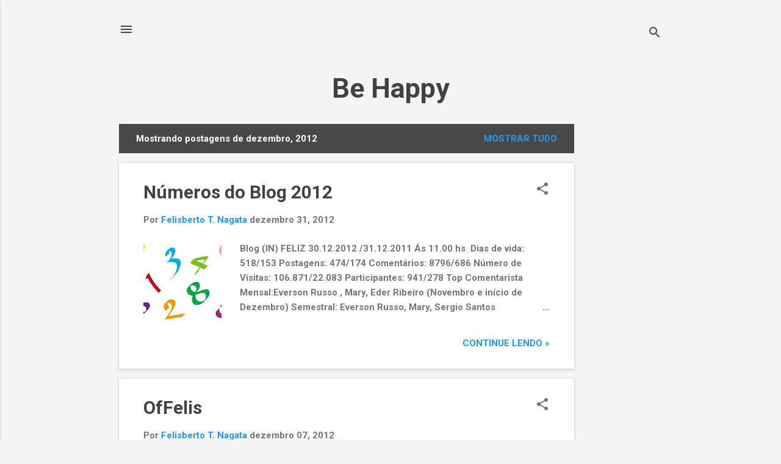

--- FILE ---
content_type: text/html; charset=UTF-8
request_url: https://felisjunior.blogspot.com/2012/12/
body_size: 32032
content:
<!DOCTYPE html>
<html dir='ltr' lang='pt-BR'>
<head>
<meta content='width=device-width, initial-scale=1' name='viewport'/>
<title> Be Happy</title>
<meta content='text/html; charset=UTF-8' http-equiv='Content-Type'/>
<!-- Chrome, Firefox OS and Opera -->
<meta content='#f4f4f4' name='theme-color'/>
<!-- Windows Phone -->
<meta content='#f4f4f4' name='msapplication-navbutton-color'/>
<meta content='blogger' name='generator'/>
<link href='https://felisjunior.blogspot.com/favicon.ico' rel='icon' type='image/x-icon'/>
<link href='https://felisjunior.blogspot.com/2012/12/' rel='canonical'/>
<link rel="alternate" type="application/atom+xml" title=" Be Happy - Atom" href="https://felisjunior.blogspot.com/feeds/posts/default" />
<link rel="alternate" type="application/rss+xml" title=" Be Happy - RSS" href="https://felisjunior.blogspot.com/feeds/posts/default?alt=rss" />
<link rel="service.post" type="application/atom+xml" title=" Be Happy - Atom" href="https://www.blogger.com/feeds/4966475451404199842/posts/default" />
<!--Can't find substitution for tag [blog.ieCssRetrofitLinks]-->
<meta content='O Be Happy é a comunhão de dois seres diversos. Dois seres : um, o Eu; outro, o Eu-Lírico. E, assim,  dois que formam um, o  Be Happy.' name='description'/>
<meta content='https://felisjunior.blogspot.com/2012/12/' property='og:url'/>
<meta content=' Be Happy' property='og:title'/>
<meta content='O Be Happy é a comunhão de dois seres diversos. Dois seres : um, o Eu; outro, o Eu-Lírico. E, assim,  dois que formam um, o  Be Happy.' property='og:description'/>
<meta content='https://blogger.googleusercontent.com/img/b/R29vZ2xl/AVvXsEgsjIOeWReXrnUhtayJnTHRiX3fJA6dEiVu5bjGybi8Iz3nUX16hUXtnFx1DcELHGVR2cT9NYmMCbEAy1UE5o6CFr5PLkud2-NKMSvzvhjMYdQRR4SsXpjQmopYQ3cbZ76DSssP3ZJ4kkU/w1200-h630-p-k-no-nu/numeros1.jpg' property='og:image'/>
<meta content='https://blogger.googleusercontent.com/img/b/R29vZ2xl/AVvXsEh6q6PVMN4515UsIRVSALm7RThI__LHyOZSWnRqRrakfvULQ4DEQOmxAgttcdxroEFhkkUIyoFqVdDU9r3NFl_TIMxt-azx2Mb0zmPNb5iIAo6BvPtO29Lieqn91NEoXO73l6BEPjWxz6Q/w1200-h630-p-k-no-nu/aof.jpg' property='og:image'/>
<meta content='https://blogger.googleusercontent.com/img/b/R29vZ2xl/AVvXsEj6ACoOhhr1j1RLIdyIQ8sqE4kxTG_N5VROxWfcB-Hto2VZ5OgdzVjOmYB61NolMNLtCrxIrgaYqJtFod7HH_hOKSJzI8zvh6O0qMk8Ei5aUlAlJy3Go-6Nyc35wXhhi2daWokxSalu0_E/w1200-h630-p-k-no-nu/BORBO.jpg' property='og:image'/>
<meta content='https://blogger.googleusercontent.com/img/b/R29vZ2xl/AVvXsEjTgRV8AjUSxw9GEOnstz2WzMLIKT6hsLldIEC-NxCEdx8jatxPcwcdgVkZoxEZtdBx8im45gB5luv4FQvhpeHUCRBJgLzUXQ93pRzGEoiAiqAQRVYQZAlr1_3BwMEWLpVhIWQg3AZv4FY/w1200-h630-p-k-no-nu/esc.jpg' property='og:image'/>
<meta content='https://blogger.googleusercontent.com/img/b/R29vZ2xl/AVvXsEjUisRvH4qt-IuWTkj4LiU4Y0_je0eqN4tUNFov8XzgdBPnb4SM-Ur0pekNYxA7tOPsDXU-WeEjf0A7aYWW8aZEeOvLN-WjF_LSmKP1PpxqG-XD37eX2ILQTIu_tigR_SOLoXJig4tvhuY/w1200-h630-p-k-no-nu/chuvas.jpg' property='og:image'/>
<meta content='https://blogger.googleusercontent.com/img/b/R29vZ2xl/AVvXsEiLyCrPXP6fhfDINUyPQHeHb8m66w6eCTpvMeb65kSaHqna3cgmvIp7GolAU24xlK1nHDpdhtna5oN46IWAcQ4eFezLoW9BPkGPDHC_yo4OV-G7jY7IqZUvrU3JK8DN6LSQtsNNWRWwPtk/w1200-h630-p-k-no-nu/AMOR+SIMPLES.jpg' property='og:image'/>
<meta content='https://blogger.googleusercontent.com/img/b/R29vZ2xl/AVvXsEiCunsLlg74fI-INe418MmnlnMHumdu1f6ayXLLmtGzpA2ABdsGJmx3jfagFoBb_LqHFANtZwWpF3h-J432ByBjuabmPpcMq8lJxc1p8_6yEcAlj2FLu-29Oiqr11eyn1Jc-tMeUqo5wv4/w1200-h630-p-k-no-nu/folgado.jpg' property='og:image'/>
<meta content='https://blogger.googleusercontent.com/img/b/R29vZ2xl/AVvXsEidVmnItRoKqn56hO42Occ9DoOBYbH1I7JWuAOKGnxT0Cf8THm7nmcPLOzj7uw9ejQbKGA2ier28S1b-2RW_skXsafOtGr8MVHKkveyVUrJ8TIJLX6Q_cZcnFy_87uMxTLg29HeTFQuNC0/w1200-h630-p-k-no-nu/puro+amor.jpg' property='og:image'/>
<style type='text/css'>@font-face{font-family:'Damion';font-style:normal;font-weight:400;font-display:swap;src:url(//fonts.gstatic.com/s/damion/v15/hv-XlzJ3KEUe_YZkZGw2EzJwV9J-.woff2)format('woff2');unicode-range:U+0100-02BA,U+02BD-02C5,U+02C7-02CC,U+02CE-02D7,U+02DD-02FF,U+0304,U+0308,U+0329,U+1D00-1DBF,U+1E00-1E9F,U+1EF2-1EFF,U+2020,U+20A0-20AB,U+20AD-20C0,U+2113,U+2C60-2C7F,U+A720-A7FF;}@font-face{font-family:'Damion';font-style:normal;font-weight:400;font-display:swap;src:url(//fonts.gstatic.com/s/damion/v15/hv-XlzJ3KEUe_YZkamw2EzJwVw.woff2)format('woff2');unicode-range:U+0000-00FF,U+0131,U+0152-0153,U+02BB-02BC,U+02C6,U+02DA,U+02DC,U+0304,U+0308,U+0329,U+2000-206F,U+20AC,U+2122,U+2191,U+2193,U+2212,U+2215,U+FEFF,U+FFFD;}@font-face{font-family:'Playfair Display';font-style:normal;font-weight:900;font-display:swap;src:url(//fonts.gstatic.com/s/playfairdisplay/v40/nuFvD-vYSZviVYUb_rj3ij__anPXJzDwcbmjWBN2PKfsunDTbtPK-F2qC0usEw.woff2)format('woff2');unicode-range:U+0301,U+0400-045F,U+0490-0491,U+04B0-04B1,U+2116;}@font-face{font-family:'Playfair Display';font-style:normal;font-weight:900;font-display:swap;src:url(//fonts.gstatic.com/s/playfairdisplay/v40/nuFvD-vYSZviVYUb_rj3ij__anPXJzDwcbmjWBN2PKfsunDYbtPK-F2qC0usEw.woff2)format('woff2');unicode-range:U+0102-0103,U+0110-0111,U+0128-0129,U+0168-0169,U+01A0-01A1,U+01AF-01B0,U+0300-0301,U+0303-0304,U+0308-0309,U+0323,U+0329,U+1EA0-1EF9,U+20AB;}@font-face{font-family:'Playfair Display';font-style:normal;font-weight:900;font-display:swap;src:url(//fonts.gstatic.com/s/playfairdisplay/v40/nuFvD-vYSZviVYUb_rj3ij__anPXJzDwcbmjWBN2PKfsunDZbtPK-F2qC0usEw.woff2)format('woff2');unicode-range:U+0100-02BA,U+02BD-02C5,U+02C7-02CC,U+02CE-02D7,U+02DD-02FF,U+0304,U+0308,U+0329,U+1D00-1DBF,U+1E00-1E9F,U+1EF2-1EFF,U+2020,U+20A0-20AB,U+20AD-20C0,U+2113,U+2C60-2C7F,U+A720-A7FF;}@font-face{font-family:'Playfair Display';font-style:normal;font-weight:900;font-display:swap;src:url(//fonts.gstatic.com/s/playfairdisplay/v40/nuFvD-vYSZviVYUb_rj3ij__anPXJzDwcbmjWBN2PKfsunDXbtPK-F2qC0s.woff2)format('woff2');unicode-range:U+0000-00FF,U+0131,U+0152-0153,U+02BB-02BC,U+02C6,U+02DA,U+02DC,U+0304,U+0308,U+0329,U+2000-206F,U+20AC,U+2122,U+2191,U+2193,U+2212,U+2215,U+FEFF,U+FFFD;}@font-face{font-family:'Roboto';font-style:italic;font-weight:300;font-stretch:100%;font-display:swap;src:url(//fonts.gstatic.com/s/roboto/v50/KFOKCnqEu92Fr1Mu53ZEC9_Vu3r1gIhOszmOClHrs6ljXfMMLt_QuAX-k3Yi128m0kN2.woff2)format('woff2');unicode-range:U+0460-052F,U+1C80-1C8A,U+20B4,U+2DE0-2DFF,U+A640-A69F,U+FE2E-FE2F;}@font-face{font-family:'Roboto';font-style:italic;font-weight:300;font-stretch:100%;font-display:swap;src:url(//fonts.gstatic.com/s/roboto/v50/KFOKCnqEu92Fr1Mu53ZEC9_Vu3r1gIhOszmOClHrs6ljXfMMLt_QuAz-k3Yi128m0kN2.woff2)format('woff2');unicode-range:U+0301,U+0400-045F,U+0490-0491,U+04B0-04B1,U+2116;}@font-face{font-family:'Roboto';font-style:italic;font-weight:300;font-stretch:100%;font-display:swap;src:url(//fonts.gstatic.com/s/roboto/v50/KFOKCnqEu92Fr1Mu53ZEC9_Vu3r1gIhOszmOClHrs6ljXfMMLt_QuAT-k3Yi128m0kN2.woff2)format('woff2');unicode-range:U+1F00-1FFF;}@font-face{font-family:'Roboto';font-style:italic;font-weight:300;font-stretch:100%;font-display:swap;src:url(//fonts.gstatic.com/s/roboto/v50/KFOKCnqEu92Fr1Mu53ZEC9_Vu3r1gIhOszmOClHrs6ljXfMMLt_QuAv-k3Yi128m0kN2.woff2)format('woff2');unicode-range:U+0370-0377,U+037A-037F,U+0384-038A,U+038C,U+038E-03A1,U+03A3-03FF;}@font-face{font-family:'Roboto';font-style:italic;font-weight:300;font-stretch:100%;font-display:swap;src:url(//fonts.gstatic.com/s/roboto/v50/KFOKCnqEu92Fr1Mu53ZEC9_Vu3r1gIhOszmOClHrs6ljXfMMLt_QuHT-k3Yi128m0kN2.woff2)format('woff2');unicode-range:U+0302-0303,U+0305,U+0307-0308,U+0310,U+0312,U+0315,U+031A,U+0326-0327,U+032C,U+032F-0330,U+0332-0333,U+0338,U+033A,U+0346,U+034D,U+0391-03A1,U+03A3-03A9,U+03B1-03C9,U+03D1,U+03D5-03D6,U+03F0-03F1,U+03F4-03F5,U+2016-2017,U+2034-2038,U+203C,U+2040,U+2043,U+2047,U+2050,U+2057,U+205F,U+2070-2071,U+2074-208E,U+2090-209C,U+20D0-20DC,U+20E1,U+20E5-20EF,U+2100-2112,U+2114-2115,U+2117-2121,U+2123-214F,U+2190,U+2192,U+2194-21AE,U+21B0-21E5,U+21F1-21F2,U+21F4-2211,U+2213-2214,U+2216-22FF,U+2308-230B,U+2310,U+2319,U+231C-2321,U+2336-237A,U+237C,U+2395,U+239B-23B7,U+23D0,U+23DC-23E1,U+2474-2475,U+25AF,U+25B3,U+25B7,U+25BD,U+25C1,U+25CA,U+25CC,U+25FB,U+266D-266F,U+27C0-27FF,U+2900-2AFF,U+2B0E-2B11,U+2B30-2B4C,U+2BFE,U+3030,U+FF5B,U+FF5D,U+1D400-1D7FF,U+1EE00-1EEFF;}@font-face{font-family:'Roboto';font-style:italic;font-weight:300;font-stretch:100%;font-display:swap;src:url(//fonts.gstatic.com/s/roboto/v50/KFOKCnqEu92Fr1Mu53ZEC9_Vu3r1gIhOszmOClHrs6ljXfMMLt_QuGb-k3Yi128m0kN2.woff2)format('woff2');unicode-range:U+0001-000C,U+000E-001F,U+007F-009F,U+20DD-20E0,U+20E2-20E4,U+2150-218F,U+2190,U+2192,U+2194-2199,U+21AF,U+21E6-21F0,U+21F3,U+2218-2219,U+2299,U+22C4-22C6,U+2300-243F,U+2440-244A,U+2460-24FF,U+25A0-27BF,U+2800-28FF,U+2921-2922,U+2981,U+29BF,U+29EB,U+2B00-2BFF,U+4DC0-4DFF,U+FFF9-FFFB,U+10140-1018E,U+10190-1019C,U+101A0,U+101D0-101FD,U+102E0-102FB,U+10E60-10E7E,U+1D2C0-1D2D3,U+1D2E0-1D37F,U+1F000-1F0FF,U+1F100-1F1AD,U+1F1E6-1F1FF,U+1F30D-1F30F,U+1F315,U+1F31C,U+1F31E,U+1F320-1F32C,U+1F336,U+1F378,U+1F37D,U+1F382,U+1F393-1F39F,U+1F3A7-1F3A8,U+1F3AC-1F3AF,U+1F3C2,U+1F3C4-1F3C6,U+1F3CA-1F3CE,U+1F3D4-1F3E0,U+1F3ED,U+1F3F1-1F3F3,U+1F3F5-1F3F7,U+1F408,U+1F415,U+1F41F,U+1F426,U+1F43F,U+1F441-1F442,U+1F444,U+1F446-1F449,U+1F44C-1F44E,U+1F453,U+1F46A,U+1F47D,U+1F4A3,U+1F4B0,U+1F4B3,U+1F4B9,U+1F4BB,U+1F4BF,U+1F4C8-1F4CB,U+1F4D6,U+1F4DA,U+1F4DF,U+1F4E3-1F4E6,U+1F4EA-1F4ED,U+1F4F7,U+1F4F9-1F4FB,U+1F4FD-1F4FE,U+1F503,U+1F507-1F50B,U+1F50D,U+1F512-1F513,U+1F53E-1F54A,U+1F54F-1F5FA,U+1F610,U+1F650-1F67F,U+1F687,U+1F68D,U+1F691,U+1F694,U+1F698,U+1F6AD,U+1F6B2,U+1F6B9-1F6BA,U+1F6BC,U+1F6C6-1F6CF,U+1F6D3-1F6D7,U+1F6E0-1F6EA,U+1F6F0-1F6F3,U+1F6F7-1F6FC,U+1F700-1F7FF,U+1F800-1F80B,U+1F810-1F847,U+1F850-1F859,U+1F860-1F887,U+1F890-1F8AD,U+1F8B0-1F8BB,U+1F8C0-1F8C1,U+1F900-1F90B,U+1F93B,U+1F946,U+1F984,U+1F996,U+1F9E9,U+1FA00-1FA6F,U+1FA70-1FA7C,U+1FA80-1FA89,U+1FA8F-1FAC6,U+1FACE-1FADC,U+1FADF-1FAE9,U+1FAF0-1FAF8,U+1FB00-1FBFF;}@font-face{font-family:'Roboto';font-style:italic;font-weight:300;font-stretch:100%;font-display:swap;src:url(//fonts.gstatic.com/s/roboto/v50/KFOKCnqEu92Fr1Mu53ZEC9_Vu3r1gIhOszmOClHrs6ljXfMMLt_QuAf-k3Yi128m0kN2.woff2)format('woff2');unicode-range:U+0102-0103,U+0110-0111,U+0128-0129,U+0168-0169,U+01A0-01A1,U+01AF-01B0,U+0300-0301,U+0303-0304,U+0308-0309,U+0323,U+0329,U+1EA0-1EF9,U+20AB;}@font-face{font-family:'Roboto';font-style:italic;font-weight:300;font-stretch:100%;font-display:swap;src:url(//fonts.gstatic.com/s/roboto/v50/KFOKCnqEu92Fr1Mu53ZEC9_Vu3r1gIhOszmOClHrs6ljXfMMLt_QuAb-k3Yi128m0kN2.woff2)format('woff2');unicode-range:U+0100-02BA,U+02BD-02C5,U+02C7-02CC,U+02CE-02D7,U+02DD-02FF,U+0304,U+0308,U+0329,U+1D00-1DBF,U+1E00-1E9F,U+1EF2-1EFF,U+2020,U+20A0-20AB,U+20AD-20C0,U+2113,U+2C60-2C7F,U+A720-A7FF;}@font-face{font-family:'Roboto';font-style:italic;font-weight:300;font-stretch:100%;font-display:swap;src:url(//fonts.gstatic.com/s/roboto/v50/KFOKCnqEu92Fr1Mu53ZEC9_Vu3r1gIhOszmOClHrs6ljXfMMLt_QuAj-k3Yi128m0g.woff2)format('woff2');unicode-range:U+0000-00FF,U+0131,U+0152-0153,U+02BB-02BC,U+02C6,U+02DA,U+02DC,U+0304,U+0308,U+0329,U+2000-206F,U+20AC,U+2122,U+2191,U+2193,U+2212,U+2215,U+FEFF,U+FFFD;}@font-face{font-family:'Roboto';font-style:normal;font-weight:400;font-stretch:100%;font-display:swap;src:url(//fonts.gstatic.com/s/roboto/v50/KFO7CnqEu92Fr1ME7kSn66aGLdTylUAMa3GUBHMdazTgWw.woff2)format('woff2');unicode-range:U+0460-052F,U+1C80-1C8A,U+20B4,U+2DE0-2DFF,U+A640-A69F,U+FE2E-FE2F;}@font-face{font-family:'Roboto';font-style:normal;font-weight:400;font-stretch:100%;font-display:swap;src:url(//fonts.gstatic.com/s/roboto/v50/KFO7CnqEu92Fr1ME7kSn66aGLdTylUAMa3iUBHMdazTgWw.woff2)format('woff2');unicode-range:U+0301,U+0400-045F,U+0490-0491,U+04B0-04B1,U+2116;}@font-face{font-family:'Roboto';font-style:normal;font-weight:400;font-stretch:100%;font-display:swap;src:url(//fonts.gstatic.com/s/roboto/v50/KFO7CnqEu92Fr1ME7kSn66aGLdTylUAMa3CUBHMdazTgWw.woff2)format('woff2');unicode-range:U+1F00-1FFF;}@font-face{font-family:'Roboto';font-style:normal;font-weight:400;font-stretch:100%;font-display:swap;src:url(//fonts.gstatic.com/s/roboto/v50/KFO7CnqEu92Fr1ME7kSn66aGLdTylUAMa3-UBHMdazTgWw.woff2)format('woff2');unicode-range:U+0370-0377,U+037A-037F,U+0384-038A,U+038C,U+038E-03A1,U+03A3-03FF;}@font-face{font-family:'Roboto';font-style:normal;font-weight:400;font-stretch:100%;font-display:swap;src:url(//fonts.gstatic.com/s/roboto/v50/KFO7CnqEu92Fr1ME7kSn66aGLdTylUAMawCUBHMdazTgWw.woff2)format('woff2');unicode-range:U+0302-0303,U+0305,U+0307-0308,U+0310,U+0312,U+0315,U+031A,U+0326-0327,U+032C,U+032F-0330,U+0332-0333,U+0338,U+033A,U+0346,U+034D,U+0391-03A1,U+03A3-03A9,U+03B1-03C9,U+03D1,U+03D5-03D6,U+03F0-03F1,U+03F4-03F5,U+2016-2017,U+2034-2038,U+203C,U+2040,U+2043,U+2047,U+2050,U+2057,U+205F,U+2070-2071,U+2074-208E,U+2090-209C,U+20D0-20DC,U+20E1,U+20E5-20EF,U+2100-2112,U+2114-2115,U+2117-2121,U+2123-214F,U+2190,U+2192,U+2194-21AE,U+21B0-21E5,U+21F1-21F2,U+21F4-2211,U+2213-2214,U+2216-22FF,U+2308-230B,U+2310,U+2319,U+231C-2321,U+2336-237A,U+237C,U+2395,U+239B-23B7,U+23D0,U+23DC-23E1,U+2474-2475,U+25AF,U+25B3,U+25B7,U+25BD,U+25C1,U+25CA,U+25CC,U+25FB,U+266D-266F,U+27C0-27FF,U+2900-2AFF,U+2B0E-2B11,U+2B30-2B4C,U+2BFE,U+3030,U+FF5B,U+FF5D,U+1D400-1D7FF,U+1EE00-1EEFF;}@font-face{font-family:'Roboto';font-style:normal;font-weight:400;font-stretch:100%;font-display:swap;src:url(//fonts.gstatic.com/s/roboto/v50/KFO7CnqEu92Fr1ME7kSn66aGLdTylUAMaxKUBHMdazTgWw.woff2)format('woff2');unicode-range:U+0001-000C,U+000E-001F,U+007F-009F,U+20DD-20E0,U+20E2-20E4,U+2150-218F,U+2190,U+2192,U+2194-2199,U+21AF,U+21E6-21F0,U+21F3,U+2218-2219,U+2299,U+22C4-22C6,U+2300-243F,U+2440-244A,U+2460-24FF,U+25A0-27BF,U+2800-28FF,U+2921-2922,U+2981,U+29BF,U+29EB,U+2B00-2BFF,U+4DC0-4DFF,U+FFF9-FFFB,U+10140-1018E,U+10190-1019C,U+101A0,U+101D0-101FD,U+102E0-102FB,U+10E60-10E7E,U+1D2C0-1D2D3,U+1D2E0-1D37F,U+1F000-1F0FF,U+1F100-1F1AD,U+1F1E6-1F1FF,U+1F30D-1F30F,U+1F315,U+1F31C,U+1F31E,U+1F320-1F32C,U+1F336,U+1F378,U+1F37D,U+1F382,U+1F393-1F39F,U+1F3A7-1F3A8,U+1F3AC-1F3AF,U+1F3C2,U+1F3C4-1F3C6,U+1F3CA-1F3CE,U+1F3D4-1F3E0,U+1F3ED,U+1F3F1-1F3F3,U+1F3F5-1F3F7,U+1F408,U+1F415,U+1F41F,U+1F426,U+1F43F,U+1F441-1F442,U+1F444,U+1F446-1F449,U+1F44C-1F44E,U+1F453,U+1F46A,U+1F47D,U+1F4A3,U+1F4B0,U+1F4B3,U+1F4B9,U+1F4BB,U+1F4BF,U+1F4C8-1F4CB,U+1F4D6,U+1F4DA,U+1F4DF,U+1F4E3-1F4E6,U+1F4EA-1F4ED,U+1F4F7,U+1F4F9-1F4FB,U+1F4FD-1F4FE,U+1F503,U+1F507-1F50B,U+1F50D,U+1F512-1F513,U+1F53E-1F54A,U+1F54F-1F5FA,U+1F610,U+1F650-1F67F,U+1F687,U+1F68D,U+1F691,U+1F694,U+1F698,U+1F6AD,U+1F6B2,U+1F6B9-1F6BA,U+1F6BC,U+1F6C6-1F6CF,U+1F6D3-1F6D7,U+1F6E0-1F6EA,U+1F6F0-1F6F3,U+1F6F7-1F6FC,U+1F700-1F7FF,U+1F800-1F80B,U+1F810-1F847,U+1F850-1F859,U+1F860-1F887,U+1F890-1F8AD,U+1F8B0-1F8BB,U+1F8C0-1F8C1,U+1F900-1F90B,U+1F93B,U+1F946,U+1F984,U+1F996,U+1F9E9,U+1FA00-1FA6F,U+1FA70-1FA7C,U+1FA80-1FA89,U+1FA8F-1FAC6,U+1FACE-1FADC,U+1FADF-1FAE9,U+1FAF0-1FAF8,U+1FB00-1FBFF;}@font-face{font-family:'Roboto';font-style:normal;font-weight:400;font-stretch:100%;font-display:swap;src:url(//fonts.gstatic.com/s/roboto/v50/KFO7CnqEu92Fr1ME7kSn66aGLdTylUAMa3OUBHMdazTgWw.woff2)format('woff2');unicode-range:U+0102-0103,U+0110-0111,U+0128-0129,U+0168-0169,U+01A0-01A1,U+01AF-01B0,U+0300-0301,U+0303-0304,U+0308-0309,U+0323,U+0329,U+1EA0-1EF9,U+20AB;}@font-face{font-family:'Roboto';font-style:normal;font-weight:400;font-stretch:100%;font-display:swap;src:url(//fonts.gstatic.com/s/roboto/v50/KFO7CnqEu92Fr1ME7kSn66aGLdTylUAMa3KUBHMdazTgWw.woff2)format('woff2');unicode-range:U+0100-02BA,U+02BD-02C5,U+02C7-02CC,U+02CE-02D7,U+02DD-02FF,U+0304,U+0308,U+0329,U+1D00-1DBF,U+1E00-1E9F,U+1EF2-1EFF,U+2020,U+20A0-20AB,U+20AD-20C0,U+2113,U+2C60-2C7F,U+A720-A7FF;}@font-face{font-family:'Roboto';font-style:normal;font-weight:400;font-stretch:100%;font-display:swap;src:url(//fonts.gstatic.com/s/roboto/v50/KFO7CnqEu92Fr1ME7kSn66aGLdTylUAMa3yUBHMdazQ.woff2)format('woff2');unicode-range:U+0000-00FF,U+0131,U+0152-0153,U+02BB-02BC,U+02C6,U+02DA,U+02DC,U+0304,U+0308,U+0329,U+2000-206F,U+20AC,U+2122,U+2191,U+2193,U+2212,U+2215,U+FEFF,U+FFFD;}@font-face{font-family:'Roboto';font-style:normal;font-weight:700;font-stretch:100%;font-display:swap;src:url(//fonts.gstatic.com/s/roboto/v50/KFO7CnqEu92Fr1ME7kSn66aGLdTylUAMa3GUBHMdazTgWw.woff2)format('woff2');unicode-range:U+0460-052F,U+1C80-1C8A,U+20B4,U+2DE0-2DFF,U+A640-A69F,U+FE2E-FE2F;}@font-face{font-family:'Roboto';font-style:normal;font-weight:700;font-stretch:100%;font-display:swap;src:url(//fonts.gstatic.com/s/roboto/v50/KFO7CnqEu92Fr1ME7kSn66aGLdTylUAMa3iUBHMdazTgWw.woff2)format('woff2');unicode-range:U+0301,U+0400-045F,U+0490-0491,U+04B0-04B1,U+2116;}@font-face{font-family:'Roboto';font-style:normal;font-weight:700;font-stretch:100%;font-display:swap;src:url(//fonts.gstatic.com/s/roboto/v50/KFO7CnqEu92Fr1ME7kSn66aGLdTylUAMa3CUBHMdazTgWw.woff2)format('woff2');unicode-range:U+1F00-1FFF;}@font-face{font-family:'Roboto';font-style:normal;font-weight:700;font-stretch:100%;font-display:swap;src:url(//fonts.gstatic.com/s/roboto/v50/KFO7CnqEu92Fr1ME7kSn66aGLdTylUAMa3-UBHMdazTgWw.woff2)format('woff2');unicode-range:U+0370-0377,U+037A-037F,U+0384-038A,U+038C,U+038E-03A1,U+03A3-03FF;}@font-face{font-family:'Roboto';font-style:normal;font-weight:700;font-stretch:100%;font-display:swap;src:url(//fonts.gstatic.com/s/roboto/v50/KFO7CnqEu92Fr1ME7kSn66aGLdTylUAMawCUBHMdazTgWw.woff2)format('woff2');unicode-range:U+0302-0303,U+0305,U+0307-0308,U+0310,U+0312,U+0315,U+031A,U+0326-0327,U+032C,U+032F-0330,U+0332-0333,U+0338,U+033A,U+0346,U+034D,U+0391-03A1,U+03A3-03A9,U+03B1-03C9,U+03D1,U+03D5-03D6,U+03F0-03F1,U+03F4-03F5,U+2016-2017,U+2034-2038,U+203C,U+2040,U+2043,U+2047,U+2050,U+2057,U+205F,U+2070-2071,U+2074-208E,U+2090-209C,U+20D0-20DC,U+20E1,U+20E5-20EF,U+2100-2112,U+2114-2115,U+2117-2121,U+2123-214F,U+2190,U+2192,U+2194-21AE,U+21B0-21E5,U+21F1-21F2,U+21F4-2211,U+2213-2214,U+2216-22FF,U+2308-230B,U+2310,U+2319,U+231C-2321,U+2336-237A,U+237C,U+2395,U+239B-23B7,U+23D0,U+23DC-23E1,U+2474-2475,U+25AF,U+25B3,U+25B7,U+25BD,U+25C1,U+25CA,U+25CC,U+25FB,U+266D-266F,U+27C0-27FF,U+2900-2AFF,U+2B0E-2B11,U+2B30-2B4C,U+2BFE,U+3030,U+FF5B,U+FF5D,U+1D400-1D7FF,U+1EE00-1EEFF;}@font-face{font-family:'Roboto';font-style:normal;font-weight:700;font-stretch:100%;font-display:swap;src:url(//fonts.gstatic.com/s/roboto/v50/KFO7CnqEu92Fr1ME7kSn66aGLdTylUAMaxKUBHMdazTgWw.woff2)format('woff2');unicode-range:U+0001-000C,U+000E-001F,U+007F-009F,U+20DD-20E0,U+20E2-20E4,U+2150-218F,U+2190,U+2192,U+2194-2199,U+21AF,U+21E6-21F0,U+21F3,U+2218-2219,U+2299,U+22C4-22C6,U+2300-243F,U+2440-244A,U+2460-24FF,U+25A0-27BF,U+2800-28FF,U+2921-2922,U+2981,U+29BF,U+29EB,U+2B00-2BFF,U+4DC0-4DFF,U+FFF9-FFFB,U+10140-1018E,U+10190-1019C,U+101A0,U+101D0-101FD,U+102E0-102FB,U+10E60-10E7E,U+1D2C0-1D2D3,U+1D2E0-1D37F,U+1F000-1F0FF,U+1F100-1F1AD,U+1F1E6-1F1FF,U+1F30D-1F30F,U+1F315,U+1F31C,U+1F31E,U+1F320-1F32C,U+1F336,U+1F378,U+1F37D,U+1F382,U+1F393-1F39F,U+1F3A7-1F3A8,U+1F3AC-1F3AF,U+1F3C2,U+1F3C4-1F3C6,U+1F3CA-1F3CE,U+1F3D4-1F3E0,U+1F3ED,U+1F3F1-1F3F3,U+1F3F5-1F3F7,U+1F408,U+1F415,U+1F41F,U+1F426,U+1F43F,U+1F441-1F442,U+1F444,U+1F446-1F449,U+1F44C-1F44E,U+1F453,U+1F46A,U+1F47D,U+1F4A3,U+1F4B0,U+1F4B3,U+1F4B9,U+1F4BB,U+1F4BF,U+1F4C8-1F4CB,U+1F4D6,U+1F4DA,U+1F4DF,U+1F4E3-1F4E6,U+1F4EA-1F4ED,U+1F4F7,U+1F4F9-1F4FB,U+1F4FD-1F4FE,U+1F503,U+1F507-1F50B,U+1F50D,U+1F512-1F513,U+1F53E-1F54A,U+1F54F-1F5FA,U+1F610,U+1F650-1F67F,U+1F687,U+1F68D,U+1F691,U+1F694,U+1F698,U+1F6AD,U+1F6B2,U+1F6B9-1F6BA,U+1F6BC,U+1F6C6-1F6CF,U+1F6D3-1F6D7,U+1F6E0-1F6EA,U+1F6F0-1F6F3,U+1F6F7-1F6FC,U+1F700-1F7FF,U+1F800-1F80B,U+1F810-1F847,U+1F850-1F859,U+1F860-1F887,U+1F890-1F8AD,U+1F8B0-1F8BB,U+1F8C0-1F8C1,U+1F900-1F90B,U+1F93B,U+1F946,U+1F984,U+1F996,U+1F9E9,U+1FA00-1FA6F,U+1FA70-1FA7C,U+1FA80-1FA89,U+1FA8F-1FAC6,U+1FACE-1FADC,U+1FADF-1FAE9,U+1FAF0-1FAF8,U+1FB00-1FBFF;}@font-face{font-family:'Roboto';font-style:normal;font-weight:700;font-stretch:100%;font-display:swap;src:url(//fonts.gstatic.com/s/roboto/v50/KFO7CnqEu92Fr1ME7kSn66aGLdTylUAMa3OUBHMdazTgWw.woff2)format('woff2');unicode-range:U+0102-0103,U+0110-0111,U+0128-0129,U+0168-0169,U+01A0-01A1,U+01AF-01B0,U+0300-0301,U+0303-0304,U+0308-0309,U+0323,U+0329,U+1EA0-1EF9,U+20AB;}@font-face{font-family:'Roboto';font-style:normal;font-weight:700;font-stretch:100%;font-display:swap;src:url(//fonts.gstatic.com/s/roboto/v50/KFO7CnqEu92Fr1ME7kSn66aGLdTylUAMa3KUBHMdazTgWw.woff2)format('woff2');unicode-range:U+0100-02BA,U+02BD-02C5,U+02C7-02CC,U+02CE-02D7,U+02DD-02FF,U+0304,U+0308,U+0329,U+1D00-1DBF,U+1E00-1E9F,U+1EF2-1EFF,U+2020,U+20A0-20AB,U+20AD-20C0,U+2113,U+2C60-2C7F,U+A720-A7FF;}@font-face{font-family:'Roboto';font-style:normal;font-weight:700;font-stretch:100%;font-display:swap;src:url(//fonts.gstatic.com/s/roboto/v50/KFO7CnqEu92Fr1ME7kSn66aGLdTylUAMa3yUBHMdazQ.woff2)format('woff2');unicode-range:U+0000-00FF,U+0131,U+0152-0153,U+02BB-02BC,U+02C6,U+02DA,U+02DC,U+0304,U+0308,U+0329,U+2000-206F,U+20AC,U+2122,U+2191,U+2193,U+2212,U+2215,U+FEFF,U+FFFD;}</style>
<style id='page-skin-1' type='text/css'><!--
/*! normalize.css v8.0.0 | MIT License | github.com/necolas/normalize.css */html{line-height:1.15;-webkit-text-size-adjust:100%}body{margin:0}h1{font-size:2em;margin:.67em 0}hr{box-sizing:content-box;height:0;overflow:visible}pre{font-family:monospace,monospace;font-size:1em}a{background-color:transparent}abbr[title]{border-bottom:none;text-decoration:underline;text-decoration:underline dotted}b,strong{font-weight:bolder}code,kbd,samp{font-family:monospace,monospace;font-size:1em}small{font-size:80%}sub,sup{font-size:75%;line-height:0;position:relative;vertical-align:baseline}sub{bottom:-0.25em}sup{top:-0.5em}img{border-style:none}button,input,optgroup,select,textarea{font-family:inherit;font-size:100%;line-height:1.15;margin:0}button,input{overflow:visible}button,select{text-transform:none}button,[type="button"],[type="reset"],[type="submit"]{-webkit-appearance:button}button::-moz-focus-inner,[type="button"]::-moz-focus-inner,[type="reset"]::-moz-focus-inner,[type="submit"]::-moz-focus-inner{border-style:none;padding:0}button:-moz-focusring,[type="button"]:-moz-focusring,[type="reset"]:-moz-focusring,[type="submit"]:-moz-focusring{outline:1px dotted ButtonText}fieldset{padding:.35em .75em .625em}legend{box-sizing:border-box;color:inherit;display:table;max-width:100%;padding:0;white-space:normal}progress{vertical-align:baseline}textarea{overflow:auto}[type="checkbox"],[type="radio"]{box-sizing:border-box;padding:0}[type="number"]::-webkit-inner-spin-button,[type="number"]::-webkit-outer-spin-button{height:auto}[type="search"]{-webkit-appearance:textfield;outline-offset:-2px}[type="search"]::-webkit-search-decoration{-webkit-appearance:none}::-webkit-file-upload-button{-webkit-appearance:button;font:inherit}details{display:block}summary{display:list-item}template{display:none}[hidden]{display:none}
/*!************************************************
* Blogger Template Style
* Name: Essential
**************************************************/
body{
overflow-wrap:break-word;
word-break:break-word;
word-wrap:break-word
}
.hidden{
display:none
}
.invisible{
visibility:hidden
}
.container:after,.float-container:after{
clear:both;
content:"";
display:table
}
.clearboth{
clear:both
}
#comments .comment .comment-actions,.subscribe-popup .FollowByEmail .follow-by-email-submit,.widget.Profile .profile-link,.widget.Profile .profile-link.visit-profile{
background:transparent;
border:0;
box-shadow:none;
color:#2196f3;
cursor:pointer;
font-size:14px;
font-weight:700;
outline:none;
text-decoration:none;
text-transform:uppercase;
width:auto
}
.dim-overlay{
height:100vh;
left:0;
position:fixed;
top:0;
width:100%
}
#sharing-dim-overlay{
background-color:transparent
}
input::-ms-clear{
display:none
}
.blogger-logo,.svg-icon-24.blogger-logo{
fill:#ff9800;
opacity:1
}
.loading-spinner-large{
-webkit-animation:mspin-rotate 1568.63ms linear infinite;
animation:mspin-rotate 1568.63ms linear infinite;
height:48px;
overflow:hidden;
position:absolute;
width:48px;
z-index:200
}
.loading-spinner-large>div{
-webkit-animation:mspin-revrot 5332ms steps(4) infinite;
animation:mspin-revrot 5332ms steps(4) infinite
}
.loading-spinner-large>div>div{
-webkit-animation:mspin-singlecolor-large-film 1333ms steps(81) infinite;
animation:mspin-singlecolor-large-film 1333ms steps(81) infinite;
background-size:100%;
height:48px;
width:3888px
}
.mspin-black-large>div>div,.mspin-grey_54-large>div>div{
background-image:url(https://www.blogblog.com/indie/mspin_black_large.svg)
}
.mspin-white-large>div>div{
background-image:url(https://www.blogblog.com/indie/mspin_white_large.svg)
}
.mspin-grey_54-large{
opacity:.54
}
@-webkit-keyframes mspin-singlecolor-large-film{
0%{
-webkit-transform:translateX(0);
transform:translateX(0)
}
to{
-webkit-transform:translateX(-3888px);
transform:translateX(-3888px)
}
}
@keyframes mspin-singlecolor-large-film{
0%{
-webkit-transform:translateX(0);
transform:translateX(0)
}
to{
-webkit-transform:translateX(-3888px);
transform:translateX(-3888px)
}
}
@-webkit-keyframes mspin-rotate{
0%{
-webkit-transform:rotate(0deg);
transform:rotate(0deg)
}
to{
-webkit-transform:rotate(1turn);
transform:rotate(1turn)
}
}
@keyframes mspin-rotate{
0%{
-webkit-transform:rotate(0deg);
transform:rotate(0deg)
}
to{
-webkit-transform:rotate(1turn);
transform:rotate(1turn)
}
}
@-webkit-keyframes mspin-revrot{
0%{
-webkit-transform:rotate(0deg);
transform:rotate(0deg)
}
to{
-webkit-transform:rotate(-1turn);
transform:rotate(-1turn)
}
}
@keyframes mspin-revrot{
0%{
-webkit-transform:rotate(0deg);
transform:rotate(0deg)
}
to{
-webkit-transform:rotate(-1turn);
transform:rotate(-1turn)
}
}
.skip-navigation{
background-color:#fff;
box-sizing:border-box;
color:#000;
display:block;
height:0;
left:0;
line-height:50px;
overflow:hidden;
padding-top:0;
position:fixed;
text-align:center;
top:0;
-webkit-transition:box-shadow .3s,height .3s,padding-top .3s;
transition:box-shadow .3s,height .3s,padding-top .3s;
width:100%;
z-index:900
}
.skip-navigation:focus{
box-shadow:0 4px 5px 0 rgba(0,0,0,.14),0 1px 10px 0 rgba(0,0,0,.12),0 2px 4px -1px rgba(0,0,0,.2);
height:50px
}
#main{
outline:none
}
.main-heading{
position:absolute;
clip:rect(1px,1px,1px,1px);
padding:0;
border:0;
height:1px;
width:1px;
overflow:hidden
}
.Attribution{
margin-top:1em;
text-align:center
}
.Attribution .blogger img,.Attribution .blogger svg{
vertical-align:bottom
}
.Attribution .blogger img{
margin-right:.5em
}
.Attribution div{
line-height:24px;
margin-top:.5em
}
.Attribution .copyright,.Attribution .image-attribution{
font-size:.7em;
margin-top:1.5em
}
.BLOG_mobile_video_class{
display:none
}
.bg-photo{
background-attachment:scroll!important
}
body .CSS_LIGHTBOX{
z-index:900
}
.extendable .show-less,.extendable .show-more{
border-color:#2196f3;
color:#2196f3;
margin-top:8px
}
.extendable .show-less.hidden,.extendable .show-more.hidden,.inline-ad{
display:none
}
.inline-ad{
max-width:100%;
overflow:hidden
}
.adsbygoogle{
display:block
}
#cookieChoiceInfo{
bottom:0;
top:auto
}
iframe.b-hbp-video{
border:0
}
.post-body iframe,.post-body img{
max-width:100%
}
.post-body a[imageanchor=\31]{
display:inline-block
}
.byline{
margin-right:1em
}
.byline:last-child{
margin-right:0
}
.link-copied-dialog{
max-width:520px;
outline:0
}
.link-copied-dialog .modal-dialog-buttons{
margin-top:8px
}
.link-copied-dialog .goog-buttonset-default{
background:transparent;
border:0
}
.link-copied-dialog .goog-buttonset-default:focus{
outline:0
}
.paging-control-container{
margin-bottom:16px
}
.paging-control-container .paging-control{
display:inline-block
}
.paging-control-container .comment-range-text:after,.paging-control-container .paging-control{
color:#2196f3
}
.paging-control-container .comment-range-text,.paging-control-container .paging-control{
margin-right:8px
}
.paging-control-container .comment-range-text:after,.paging-control-container .paging-control:after{
content:"\b7";
cursor:default;
padding-left:8px;
pointer-events:none
}
.paging-control-container .comment-range-text:last-child:after,.paging-control-container .paging-control:last-child:after{
content:none
}
.byline.reactions iframe{
height:20px
}
.b-notification{
color:#000;
background-color:#fff;
border-bottom:1px solid #000;
box-sizing:border-box;
padding:16px 32px;
text-align:center
}
.b-notification.visible{
-webkit-transition:margin-top .3s cubic-bezier(.4,0,.2,1);
transition:margin-top .3s cubic-bezier(.4,0,.2,1)
}
.b-notification.invisible{
position:absolute
}
.b-notification-close{
position:absolute;
right:8px;
top:8px
}
.no-posts-message{
line-height:40px;
text-align:center
}
@media screen and (max-width:800px){
body.item-view .post-body a[imageanchor=\31][style*=float\:\ left\;],body.item-view .post-body a[imageanchor=\31][style*=float\:\ right\;]{
float:none!important;
clear:none!important
}
body.item-view .post-body a[imageanchor=\31] img{
display:block;
height:auto;
margin:0 auto
}
body.item-view .post-body>.separator:first-child>a[imageanchor=\31]:first-child{
margin-top:20px
}
.post-body a[imageanchor]{
display:block
}
body.item-view .post-body a[imageanchor=\31]{
margin-left:0!important;
margin-right:0!important
}
body.item-view .post-body a[imageanchor=\31]+a[imageanchor=\31]{
margin-top:16px
}
}
.item-control{
display:none
}
#comments{
border-top:1px dashed rgba(0,0,0,.54);
margin-top:20px;
padding:20px
}
#comments .comment-thread ol{
margin:0;
padding-left:0;
padding-left:0
}
#comments .comment-thread .comment-replies,#comments .comment .comment-replybox-single{
margin-left:60px
}
#comments .comment-thread .thread-count{
display:none
}
#comments .comment{
list-style-type:none;
padding:0 0 30px;
position:relative
}
#comments .comment .comment{
padding-bottom:8px
}
.comment .avatar-image-container{
position:absolute
}
.comment .avatar-image-container img{
border-radius:50%
}
.avatar-image-container svg,.comment .avatar-image-container .avatar-icon{
border-radius:50%;
border:1px solid #707070;
box-sizing:border-box;
fill:#707070;
height:35px;
margin:0;
padding:7px;
width:35px
}
.comment .comment-block{
margin-top:10px;
margin-left:60px;
padding-bottom:0
}
#comments .comment-author-header-wrapper{
margin-left:40px
}
#comments .comment .thread-expanded .comment-block{
padding-bottom:20px
}
#comments .comment .comment-header .user,#comments .comment .comment-header .user a{
color:#424242;
font-style:normal;
font-weight:700
}
#comments .comment .comment-actions{
bottom:0;
margin-bottom:15px;
position:absolute
}
#comments .comment .comment-actions>*{
margin-right:8px
}
#comments .comment .comment-header .datetime{
bottom:0;
display:inline-block;
font-size:13px;
font-style:italic;
margin-left:8px
}
#comments .comment .comment-footer .comment-timestamp a,#comments .comment .comment-header .datetime,#comments .comment .comment-header .datetime a{
color:rgba(66,66,66,.54)
}
#comments .comment .comment-content,.comment .comment-body{
margin-top:12px;
word-break:break-word
}
.comment-body{
margin-bottom:12px
}
#comments.embed[data-num-comments=\30]{
border:0;
margin-top:0;
padding-top:0
}
#comment-editor-src,#comments.embed[data-num-comments=\30] #comment-post-message,#comments.embed[data-num-comments=\30] div.comment-form>p,#comments.embed[data-num-comments=\30] p.comment-footer{
display:none
}
.comments .comments-content .loadmore.loaded{
max-height:0;
opacity:0;
overflow:hidden
}
.extendable .remaining-items{
height:0;
overflow:hidden;
-webkit-transition:height .3s cubic-bezier(.4,0,.2,1);
transition:height .3s cubic-bezier(.4,0,.2,1)
}
.extendable .remaining-items.expanded{
height:auto
}
.svg-icon-24,.svg-icon-24-button{
cursor:pointer;
height:24px;
width:24px;
min-width:24px
}
.touch-icon{
margin:-12px;
padding:12px
}
.touch-icon:active,.touch-icon:focus{
background-color:hsla(0,0%,60%,.4);
border-radius:50%
}
svg:not(:root).touch-icon{
overflow:visible
}
html[dir=rtl] .rtl-reversible-icon{
-webkit-transform:scaleX(-1);
transform:scaleX(-1)
}
.svg-icon-24-button,.touch-icon-button{
background:transparent;
border:0;
margin:0;
outline:none;
padding:0
}
.touch-icon-button .touch-icon:active,.touch-icon-button .touch-icon:focus{
background-color:transparent
}
.touch-icon-button:active .touch-icon,.touch-icon-button:focus .touch-icon{
background-color:hsla(0,0%,60%,.4);
border-radius:50%
}
.Profile .default-avatar-wrapper .avatar-icon{
border-radius:50%;
border:1px solid #707070;
box-sizing:border-box;
fill:#707070;
margin:0
}
.Profile .individual .default-avatar-wrapper .avatar-icon{
padding:25px
}
.Profile .individual .avatar-icon,.Profile .individual .profile-img{
height:120px;
width:120px
}
.Profile .team .default-avatar-wrapper .avatar-icon{
padding:8px
}
.Profile .team .avatar-icon,.Profile .team .default-avatar-wrapper,.Profile .team .profile-img{
height:40px;
width:40px
}
.snippet-container{
margin:0;
position:relative;
overflow:hidden
}
.snippet-fade{
bottom:0;
box-sizing:border-box;
position:absolute;
width:96px;
right:0
}
.snippet-fade:after{
content:"\2026";
float:right
}
.post-bottom{
-webkit-box-align:center;
align-items:center;
display:-webkit-box;
display:flex;
flex-wrap:wrap
}
.post-footer{
-webkit-box-flex:1;
flex:1 1 auto;
flex-wrap:wrap;
-webkit-box-ordinal-group:2;
order:1
}
.post-footer>*{
-webkit-box-flex:0;
flex:0 1 auto
}
.post-footer .byline:last-child{
margin-right:1em
}
.jump-link{
-webkit-box-flex:0;
flex:0 0 auto;
-webkit-box-ordinal-group:3;
order:2
}
.centered-top-container.sticky{
left:0;
position:fixed;
right:0;
top:0;
width:auto;
z-index:50;
-webkit-transition-property:opacity,-webkit-transform;
transition-property:opacity,-webkit-transform;
transition-property:transform,opacity;
transition-property:transform,opacity,-webkit-transform;
-webkit-transition-duration:.2s;
transition-duration:.2s;
-webkit-transition-timing-function:cubic-bezier(.4,0,.2,1);
transition-timing-function:cubic-bezier(.4,0,.2,1)
}
.centered-top-placeholder{
display:none
}
.collapsed-header .centered-top-placeholder{
display:block
}
.centered-top-container .Header .replaced h1,.centered-top-placeholder .Header .replaced h1{
display:none
}
.centered-top-container.sticky .Header .replaced h1{
display:block
}
.centered-top-container.sticky .Header .header-widget{
background:none
}
.centered-top-container.sticky .Header .header-image-wrapper{
display:none
}
.centered-top-container img,.centered-top-placeholder img{
max-width:100%
}
.collapsible{
-webkit-transition:height .3s cubic-bezier(.4,0,.2,1);
transition:height .3s cubic-bezier(.4,0,.2,1)
}
.collapsible,.collapsible>summary{
display:block;
overflow:hidden
}
.collapsible>:not(summary){
display:none
}
.collapsible[open]>:not(summary){
display:block
}
.collapsible:focus,.collapsible>summary:focus{
outline:none
}
.collapsible>summary{
cursor:pointer;
display:block;
padding:0
}
.collapsible:focus>summary,.collapsible>summary:focus{
background-color:transparent
}
.collapsible>summary::-webkit-details-marker{
display:none
}
.collapsible-title{
-webkit-box-align:center;
align-items:center;
display:-webkit-box;
display:flex
}
.collapsible-title .title{
-webkit-box-flex:1;
flex:1 1 auto;
-webkit-box-ordinal-group:1;
order:0;
overflow:hidden;
text-overflow:ellipsis;
white-space:nowrap
}
.collapsible-title .chevron-down,.collapsible[open] .collapsible-title .chevron-up{
display:block
}
.collapsible-title .chevron-up,.collapsible[open] .collapsible-title .chevron-down{
display:none
}
.flat-button{
font-weight:700;
text-transform:uppercase;
border-radius:2px;
padding:8px;
margin:-8px
}
.flat-button,.flat-icon-button{
cursor:pointer;
display:inline-block
}
.flat-icon-button{
background:transparent;
border:0;
outline:none;
margin:-12px;
padding:12px;
box-sizing:content-box;
line-height:0
}
.flat-icon-button,.flat-icon-button .splash-wrapper{
border-radius:50%
}
.flat-icon-button .splash.animate{
-webkit-animation-duration:.3s;
animation-duration:.3s
}
.overflowable-container{
max-height:$(body.text.font.size * 1.2 + 2 * 8px + 2 * 4px + 4px);
overflow:hidden;
position:relative
}
.overflow-button{
cursor:pointer
}
#overflowable-dim-overlay{
background:transparent
}
.overflow-popup{
box-shadow:0 2px 2px 0 rgba(0,0,0,.14),0 3px 1px -2px rgba(0,0,0,.2),0 1px 5px 0 rgba(0,0,0,.12);
background-color:#ffffff;
left:0;
max-width:calc(100% - 32px);
position:absolute;
top:0;
visibility:hidden;
z-index:101
}
.overflow-popup ul{
list-style:none
}
.overflow-popup .tabs li,.overflow-popup li{
display:block;
height:auto
}
.overflow-popup .tabs li{
padding-left:0;
padding-right:0
}
.overflow-button.hidden,.overflow-popup .tabs li.hidden,.overflow-popup li.hidden{
display:none
}
.pill-button{
background:transparent;
border:1px solid;
border-radius:12px;
cursor:pointer;
display:inline-block;
padding:4px 16px;
text-transform:uppercase
}
.ripple{
position:relative
}
.ripple>*{
z-index:1
}
.splash-wrapper{
bottom:0;
left:0;
overflow:hidden;
pointer-events:none;
position:absolute;
right:0;
top:0;
z-index:0
}
.splash{
background:#ccc;
border-radius:100%;
display:block;
opacity:.6;
position:absolute;
-webkit-transform:scale(0);
transform:scale(0)
}
.splash.animate{
-webkit-animation:ripple-effect .4s linear;
animation:ripple-effect .4s linear
}
@-webkit-keyframes ripple-effect{
to{
opacity:0;
-webkit-transform:scale(2.5);
transform:scale(2.5)
}
}
@keyframes ripple-effect{
to{
opacity:0;
-webkit-transform:scale(2.5);
transform:scale(2.5)
}
}
.search{
display:-webkit-box;
display:flex;
line-height:24px;
width:24px
}
.search.focused,.search.focused .section{
width:100%
}
.search form{
z-index:101
}
.search h3{
display:none
}
.search form{
display:-webkit-box;
display:flex;
-webkit-box-flex:1;
flex:1 0 0;
border-bottom:1px solid transparent;
padding-bottom:8px
}
.search form>*{
display:none
}
.search.focused form>*{
display:block
}
.search .search-input label{
display:none
}
.collapsed-header .centered-top-container .search.focused form{
border-bottom-color:transparent
}
.search-expand{
-webkit-box-flex:0;
flex:0 0 auto
}
.search-expand-text{
display:none
}
.search-close{
display:inline;
vertical-align:middle
}
.search-input{
-webkit-box-flex:1;
flex:1 0 1px
}
.search-input input{
background:none;
border:0;
box-sizing:border-box;
color:#424242;
display:inline-block;
outline:none;
width:calc(100% - 48px)
}
.search-input input.no-cursor{
color:transparent;
text-shadow:0 0 0 #424242
}
.collapsed-header .centered-top-container .search-action,.collapsed-header .centered-top-container .search-input input{
color:#424242
}
.collapsed-header .centered-top-container .search-input input.no-cursor{
color:transparent;
text-shadow:0 0 0 #424242
}
.collapsed-header .centered-top-container .search-input input.no-cursor:focus,.search-input input.no-cursor:focus{
outline:none
}
.search-focused>*{
visibility:hidden
}
.search-focused .search,.search-focused .search-icon{
visibility:visible
}
.widget.Sharing .sharing-button{
display:none
}
.widget.Sharing .sharing-buttons li{
padding:0
}
.widget.Sharing .sharing-buttons li span{
display:none
}
.post-share-buttons{
position:relative
}
.sharing-open.touch-icon-button:active .touch-icon,.sharing-open.touch-icon-button:focus .touch-icon{
background-color:transparent
}
.share-buttons{
background-color:#ffffff;
border-radius:2px;
box-shadow:0 2px 2px 0 rgba(0,0,0,.14),0 3px 1px -2px rgba(0,0,0,.2),0 1px 5px 0 rgba(0,0,0,.12);
color:#424242;
list-style:none;
margin:0;
padding:8px 0;
position:absolute;
top:-11px;
min-width:200px;
z-index:101
}
.share-buttons.hidden{
display:none
}
.sharing-button{
background:transparent;
border:0;
margin:0;
outline:none;
padding:0;
cursor:pointer
}
.share-buttons li{
margin:0;
height:48px
}
.share-buttons li:last-child{
margin-bottom:0
}
.share-buttons li .sharing-platform-button{
box-sizing:border-box;
cursor:pointer;
display:block;
height:100%;
margin-bottom:0;
padding:0 16px;
position:relative;
width:100%
}
.share-buttons li .sharing-platform-button:focus,.share-buttons li .sharing-platform-button:hover{
background-color:hsla(0,0%,50.2%,.1);
outline:none
}
.share-buttons li svg[class*=sharing-],.share-buttons li svg[class^=sharing-]{
position:absolute;
top:10px
}
.share-buttons li span.sharing-platform-button{
position:relative;
top:0
}
.share-buttons li .platform-sharing-text{
display:block;
font-size:16px;
line-height:48px;
white-space:nowrap;
margin-left:56px
}
.sidebar-container{
background-color:#ffffff;
max-width:284px;
overflow-y:auto;
-webkit-transition-property:-webkit-transform;
transition-property:-webkit-transform;
transition-property:transform;
transition-property:transform,-webkit-transform;
-webkit-transition-duration:.3s;
transition-duration:.3s;
-webkit-transition-timing-function:cubic-bezier(0,0,.2,1);
transition-timing-function:cubic-bezier(0,0,.2,1);
width:284px;
z-index:101;
-webkit-overflow-scrolling:touch
}
.sidebar-container .navigation{
line-height:0;
padding:16px
}
.sidebar-container .sidebar-back{
cursor:pointer
}
.sidebar-container .widget{
background:none;
margin:0 16px;
padding:16px 0
}
.sidebar-container .widget .title{
color:#424242;
margin:0
}
.sidebar-container .widget ul{
list-style:none;
margin:0;
padding:0
}
.sidebar-container .widget ul ul{
margin-left:1em
}
.sidebar-container .widget li{
font-size:16px;
line-height:normal
}
.sidebar-container .widget+.widget{
border-top:1px dashed #cccccc
}
.BlogArchive li{
margin:16px 0
}
.BlogArchive li:last-child{
margin-bottom:0
}
.Label li a{
display:inline-block
}
.BlogArchive .post-count,.Label .label-count{
float:right;
margin-left:.25em
}
.BlogArchive .post-count:before,.Label .label-count:before{
content:"("
}
.BlogArchive .post-count:after,.Label .label-count:after{
content:")"
}
.widget.Translate .skiptranslate>div{
display:block!important
}
.widget.Profile .profile-link{
display:-webkit-box;
display:flex
}
.widget.Profile .team-member .default-avatar-wrapper,.widget.Profile .team-member .profile-img{
-webkit-box-flex:0;
flex:0 0 auto;
margin-right:1em
}
.widget.Profile .individual .profile-link{
-webkit-box-orient:vertical;
-webkit-box-direction:normal;
flex-direction:column
}
.widget.Profile .team .profile-link .profile-name{
align-self:center;
display:block;
-webkit-box-flex:1;
flex:1 1 auto
}
.dim-overlay{
background-color:rgba(0,0,0,.54);
z-index:100
}
body.sidebar-visible{
overflow-y:hidden
}
@media screen and (max-width:1439px){
.sidebar-container{
bottom:0;
position:fixed;
top:0;
left:0;
right:auto
}
.sidebar-container.sidebar-invisible{
-webkit-transition-timing-function:cubic-bezier(.4,0,.6,1);
transition-timing-function:cubic-bezier(.4,0,.6,1);
-webkit-transform:translateX(-284px);
transform:translateX(-284px)
}
}
@media screen and (min-width:1440px){
.sidebar-container{
position:absolute;
top:0;
left:0;
right:auto
}
.sidebar-container .navigation{
display:none
}
}
.dialog{
box-shadow:0 2px 2px 0 rgba(0,0,0,.14),0 3px 1px -2px rgba(0,0,0,.2),0 1px 5px 0 rgba(0,0,0,.12);
background:#ffffff;
box-sizing:border-box;
color:#757575;
padding:30px;
position:fixed;
text-align:center;
width:calc(100% - 24px);
z-index:101
}
.dialog input[type=email],.dialog input[type=text]{
background-color:transparent;
border:0;
border-bottom:1px solid rgba(117,117,117,.12);
color:#757575;
display:block;
font-family:Bold 15px Roboto, sans-serif;
font-size:16px;
line-height:24px;
margin:auto;
padding-bottom:7px;
outline:none;
text-align:center;
width:100%
}
.dialog input[type=email]::-webkit-input-placeholder,.dialog input[type=text]::-webkit-input-placeholder{
color:#757575
}
.dialog input[type=email]::-moz-placeholder,.dialog input[type=text]::-moz-placeholder{
color:#757575
}
.dialog input[type=email]:-ms-input-placeholder,.dialog input[type=text]:-ms-input-placeholder{
color:#757575
}
.dialog input[type=email]::-ms-input-placeholder,.dialog input[type=text]::-ms-input-placeholder{
color:#757575
}
.dialog input[type=email]::placeholder,.dialog input[type=text]::placeholder{
color:#757575
}
.dialog input[type=email]:focus,.dialog input[type=text]:focus{
border-bottom:2px solid #2196f3;
padding-bottom:6px
}
.dialog input.no-cursor{
color:transparent;
text-shadow:0 0 0 #757575
}
.dialog input.no-cursor:focus{
outline:none
}
.dialog input[type=submit]{
font-family:Bold 15px Roboto, sans-serif
}
.dialog .goog-buttonset-default{
color:#2196f3
}
.subscribe-popup{
max-width:364px
}
.subscribe-popup h3{
color:#424242;
font-size:1.8em;
margin-top:0
}
.subscribe-popup .FollowByEmail h3{
display:none
}
.subscribe-popup .FollowByEmail .follow-by-email-submit{
color:#2196f3;
display:inline-block;
margin:24px auto 0;
width:auto;
white-space:normal
}
.subscribe-popup .FollowByEmail .follow-by-email-submit:disabled{
cursor:default;
opacity:.3
}
@media (max-width:800px){
.blog-name div.widget.Subscribe{
margin-bottom:16px
}
body.item-view .blog-name div.widget.Subscribe{
margin:8px auto 16px;
width:100%
}
}
.tabs{
list-style:none
}
.tabs li,.tabs li a{
display:inline-block
}
.tabs li a{
cursor:pointer;
font-weight:700;
text-transform:uppercase;
padding:12px 8px
}
.tabs .selected{
border-bottom:4px solid #424242
}
.tabs .selected a{
color:#424242
}
body#layout .bg-photo,body#layout .bg-photo-overlay{
display:none
}
body#layout .page_body{
padding:0;
position:relative;
top:0
}
body#layout .page{
display:inline-block;
left:inherit;
position:relative;
vertical-align:top;
width:540px
}
body#layout .centered{
max-width:954px
}
body#layout .navigation{
display:none
}
body#layout .sidebar-container{
display:inline-block;
width:40%
}
body#layout .hamburger-menu,body#layout .search{
display:none
}
.centered-top-container .svg-icon-24,body.collapsed-header .centered-top-placeholder .svg-icon-24{
fill:#424242
}
.sidebar-container .svg-icon-24{
fill:#707070
}
.centered-bottom .svg-icon-24,body.collapsed-header .centered-top-container .svg-icon-24{
fill:#707070
}
.centered-bottom .share-buttons .svg-icon-24,.share-buttons .svg-icon-24{
fill:#424242
}
body{
background-color:#f4f4f4;
color:#757575;
font:Bold 15px Roboto, sans-serif;
margin:0;
min-height:100vh
}
img{
max-width:100%
}
h3{
color:#757575;
font-size:Bold 16px
}
a{
text-decoration:none;
color:#2196f3
}
a:visited{
color:#2196f3
}
a:hover{
color:#2196f3
}
blockquote{
color:#444444;
font:italic 300 15px Roboto, sans-serif;
font-size:x-large;
text-align:center
}
.pill-button{
font-size:12px
}
.bg-photo-container{
height:480px;
overflow:hidden;
position:absolute;
width:100%;
z-index:1
}
.bg-photo{
background:#f4f4f4 none repeat scroll top left;
background-attachment:scroll;
background-size:cover;
-webkit-filter:blur(0px);
filter:blur(0px);
height:calc(100% + 2 * 0px);
left:0px;
position:absolute;
top:0px;
width:calc(100% + 2 * 0px)
}
.bg-photo-overlay{
background:rgba(0, 0, 0 ,0);
background-size:cover;
height:480px;
position:absolute;
width:100%;
z-index:2
}
.hamburger-menu{
float:left;
margin-top:0
}
.sticky .hamburger-menu{
float:none;
position:absolute
}
.no-sidebar-widget .hamburger-menu{
display:none
}
.footer .widget .title{
margin:0;
line-height:24px
}
.search{
border-bottom:1px solid rgba(66, 66, 66, 0);
float:right;
position:relative;
-webkit-transition-property:width;
transition-property:width;
-webkit-transition-duration:.5s;
transition-duration:.5s;
-webkit-transition-timing-function:cubic-bezier(.4,0,.2,1);
transition-timing-function:cubic-bezier(.4,0,.2,1);
z-index:101
}
.search .dim-overlay{
background-color:transparent
}
.search form{
height:36px;
-webkit-transition:border-color .2s cubic-bezier(.4,0,.2,1) .5s;
transition:border-color .2s cubic-bezier(.4,0,.2,1) .5s
}
.search.focused{
width:calc(100% - 48px)
}
.search.focused form{
display:-webkit-box;
display:flex;
-webkit-box-flex:1;
flex:1 0 1px;
border-color:#424242;
margin-left:-24px;
padding-left:36px;
position:relative;
width:auto
}
.item-view .search,.sticky .search{
right:0;
float:none;
margin-left:0;
position:absolute
}
.item-view .search.focused,.sticky .search.focused{
width:calc(100% - 50px)
}
.item-view .search.focused form,.sticky .search.focused form{
border-bottom-color:#757575
}
.centered-top-placeholder.cloned .search form{
z-index:30
}
.search_button{
-webkit-box-flex:0;
flex:0 0 24px;
-webkit-box-orient:vertical;
-webkit-box-direction:normal;
flex-direction:column
}
.search_button svg{
margin-top:0
}
.search-input{
height:48px
}
.search-input input{
display:block;
color:#424242;
font:16px Roboto, sans-serif;
height:48px;
line-height:48px;
padding:0;
width:100%
}
.search-input input::-webkit-input-placeholder{
color:#424242;
opacity:.3
}
.search-input input::-moz-placeholder{
color:#424242;
opacity:.3
}
.search-input input:-ms-input-placeholder{
color:#424242;
opacity:.3
}
.search-input input::-ms-input-placeholder{
color:#424242;
opacity:.3
}
.search-input input::placeholder{
color:#424242;
opacity:.3
}
.search-action{
background:transparent;
border:0;
color:#424242;
cursor:pointer;
display:none;
height:48px;
margin-top:0
}
.sticky .search-action{
color:#757575
}
.search.focused .search-action{
display:block
}
.search.focused .search-action:disabled{
opacity:.3
}
.page_body{
position:relative;
z-index:20
}
.page_body .widget{
margin-bottom:16px
}
.page_body .centered{
box-sizing:border-box;
display:-webkit-box;
display:flex;
-webkit-box-orient:vertical;
-webkit-box-direction:normal;
flex-direction:column;
margin:0 auto;
max-width:922px;
min-height:100vh;
padding:24px 0
}
.page_body .centered>*{
-webkit-box-flex:0;
flex:0 0 auto
}
.page_body .centered>.footer{
margin-top:auto;
text-align:center
}
.blog-name{
margin:32px 0 16px
}
.item-view .blog-name,.sticky .blog-name{
box-sizing:border-box;
margin-left:36px;
min-height:48px;
opacity:1;
padding-top:12px
}
.blog-name .subscribe-section-container{
margin-bottom:32px;
text-align:center;
-webkit-transition-property:opacity;
transition-property:opacity;
-webkit-transition-duration:.5s;
transition-duration:.5s
}
.item-view .blog-name .subscribe-section-container,.sticky .blog-name .subscribe-section-container{
margin:0 0 8px
}
.blog-name .subscribe-empty-placeholder{
margin-bottom:48px
}
.blog-name .PageList{
margin-top:16px;
padding-top:8px;
text-align:center
}
.blog-name .PageList .overflowable-contents{
width:100%
}
.blog-name .PageList h3.title{
color:#424242;
margin:8px auto;
text-align:center;
width:100%
}
.centered-top-container .blog-name{
-webkit-transition-property:opacity;
transition-property:opacity;
-webkit-transition-duration:.5s;
transition-duration:.5s
}
.item-view .return_link{
margin-bottom:12px;
margin-top:12px;
position:absolute
}
.item-view .blog-name{
display:-webkit-box;
display:flex;
flex-wrap:wrap;
margin:0 48px 27px
}
.item-view .subscribe-section-container{
-webkit-box-flex:0;
flex:0 0 auto
}
.item-view #header,.item-view .Header{
margin-bottom:5px;
margin-right:15px
}
.item-view .sticky .Header{
margin-bottom:0
}
.item-view .Header p{
margin:10px 0 0;
text-align:left
}
.item-view .post-share-buttons-bottom{
margin-right:16px
}
.sticky{
background:#ffffff;
box-shadow:0 0 20px 0 rgba(0,0,0,.7);
box-sizing:border-box;
margin-left:0
}
.sticky #header{
margin-bottom:8px;
margin-right:8px
}
.sticky .centered-top{
margin:4px auto;
max-width:890px;
min-height:48px
}
.sticky .blog-name{
display:-webkit-box;
display:flex;
margin:0 48px
}
.sticky .blog-name #header{
-webkit-box-flex:0;
flex:0 1 auto;
-webkit-box-ordinal-group:2;
order:1;
overflow:hidden
}
.sticky .blog-name .subscribe-section-container{
-webkit-box-flex:0;
flex:0 0 auto;
-webkit-box-ordinal-group:3;
order:2
}
.sticky .Header h1{
overflow:hidden;
text-overflow:ellipsis;
white-space:nowrap;
margin-right:-10px;
margin-bottom:-10px;
padding-right:10px;
padding-bottom:10px
}
.sticky .Header p,.sticky .PageList{
display:none
}
.search-focused .hamburger-menu,.search-focused>*{
visibility:visible
}
.item-view .search-focused .blog-name,.sticky .search-focused .blog-name{
opacity:0
}
.centered-bottom,.centered-top-container,.centered-top-placeholder{
padding:0 16px
}
.centered-top{
position:relative
}
.item-view .centered-top.search-focused .subscribe-section-container,.sticky .centered-top.search-focused .subscribe-section-container{
opacity:0
}
.page_body.has-vertical-ads .centered .centered-bottom{
display:inline-block;
width:calc(100% - 176px)
}
.Header h1{
font:bold 45px Roboto, sans-serif;
line-height:normal;
margin:0 0 13px;
text-align:center;
width:100%
}
.Header h1,.Header h1 a,.Header h1 a:hover,.Header h1 a:visited{
color:#424242
}
.item-view .Header h1,.sticky .Header h1{
font-size:24px;
line-height:24px;
margin:0;
text-align:left
}
.sticky .Header h1,.sticky .Header h1 a,.sticky .Header h1 a:hover,.sticky .Header h1 a:visited{
color:#757575
}
.Header p{
color:#424242;
margin:0 0 13px;
opacity:.8;
text-align:center
}
.widget .title{
line-height:28px
}
.BlogArchive li{
font-size:16px
}
.BlogArchive .post-count{
color:#757575
}
#page_body .FeaturedPost,.Blog .blog-posts .post-outer-container{
background:#ffffff;
min-height:40px;
padding:30px 40px;
width:auto;
box-shadow:0 1px 4px 0 rgba(60, 64, 67, 0.30)
}
.Blog .blog-posts .post-outer-container:last-child{
margin-bottom:0
}
.Blog .blog-posts .post-outer-container .post-outer{
border:0;
position:relative;
padding-bottom:.25em
}
.post-outer-container{
margin-bottom:16px
}
.post:first-child{
margin-top:0
}
.post .thumb{
float:left;
height:20%;
width:20%
}
.post-share-buttons-bottom,.post-share-buttons-top{
float:right
}
.post-share-buttons-bottom{
margin-right:24px
}
.post-footer,.post-header{
clear:left;
color:rgba(0, 0, 0, 0.54);
margin:0;
width:inherit
}
.blog-pager{
text-align:center
}
.blog-pager a{
color:#2196f3
}
.blog-pager a:visited{
color:#2196f3
}
.blog-pager a:hover{
color:#2196f3
}
.post-title{
font:bold 22px Roboto, sans-serif;
float:left;
margin:0 0 8px;
max-width:calc(100% - 48px)
}
.post-title a{
font:bold 30px Roboto, sans-serif
}
.post-title,.post-title a,.post-title a:hover,.post-title a:visited{
color:#424242
}
.post-body{
color:#757575;
font:bold 15px Roboto, sans-serif;
line-height:1.6em;
margin:1.5em 0 2em;
display:block
}
.post-body img{
height:inherit
}
.post-body .snippet-thumbnail{
float:left;
margin:0;
margin-right:2em;
max-height:128px;
max-width:128px
}
.post-body .snippet-thumbnail img{
max-width:100%
}
.main .FeaturedPost .widget-content{
border:0;
position:relative;
padding-bottom:.25em
}
.FeaturedPost img{
margin-top:2em
}
.FeaturedPost .snippet-container{
margin:2em 0
}
.FeaturedPost .snippet-container p{
margin:0
}
.FeaturedPost .snippet-thumbnail{
float:none;
height:auto;
margin-bottom:2em;
margin-right:0;
overflow:hidden;
max-height:calc(600px + 2em);
max-width:100%;
text-align:center;
width:100%
}
.FeaturedPost .snippet-thumbnail img{
max-width:100%;
width:100%
}
.byline{
color:rgba(0, 0, 0, 0.54);
display:inline-block;
line-height:24px;
margin-top:8px;
vertical-align:top
}
.byline.post-author:first-child{
margin-right:0
}
.byline.reactions .reactions-label{
line-height:22px;
vertical-align:top
}
.byline.post-share-buttons{
position:relative;
display:inline-block;
margin-top:0;
width:100%
}
.byline.post-share-buttons .sharing{
float:right
}
.flat-button.ripple:hover{
background-color:rgba(33,150,243,.12)
}
.flat-button.ripple .splash{
background-color:rgba(33,150,243,.4)
}
a.timestamp-link,a:active.timestamp-link,a:visited.timestamp-link{
color:inherit;
font:inherit;
text-decoration:inherit
}
.post-share-buttons{
margin-left:0
}
.post-share-buttons.invisible{
display:none
}
.clear-sharing{
min-height:24px
}
.comment-link{
color:#2196f3;
position:relative
}
.comment-link .num_comments{
margin-left:8px;
vertical-align:top
}
#comment-holder .continue{
display:none
}
#comment-editor{
margin-bottom:20px;
margin-top:20px
}
#comments .comment-form h4,#comments h3.title{
position:absolute;
clip:rect(1px,1px,1px,1px);
padding:0;
border:0;
height:1px;
width:1px;
overflow:hidden
}
.post-filter-message{
background-color:rgba(0,0,0,.7);
color:#fff;
display:table;
margin-bottom:16px;
width:100%
}
.post-filter-message div{
display:table-cell;
padding:15px 28px
}
.post-filter-message div:last-child{
padding-left:0;
text-align:right
}
.post-filter-message a{
white-space:nowrap
}
.post-filter-message .search-label,.post-filter-message .search-query{
font-weight:700;
color:#2196f3
}
#blog-pager{
margin:2em 0
}
#blog-pager a{
color:#2196f3;
font-size:14px
}
.subscribe-button{
border-color:#424242;
color:#424242
}
.sticky .subscribe-button{
border-color:#757575;
color:#757575
}
.tabs{
margin:0 auto;
padding:0
}
.tabs li{
margin:0 8px;
vertical-align:top
}
.tabs .overflow-button a,.tabs li a{
color:#757575;
font:700 normal 15px Roboto, sans-serif;
line-height:$(body.text.font.size * 1.2)
}
.tabs .overflow-button a{
padding:12px 8px
}
.overflow-popup .tabs li{
text-align:left
}
.overflow-popup li a{
color:#757575;
display:block;
padding:8px 20px
}
.overflow-popup li.selected a{
color:#424242
}
.ReportAbuse.widget{
margin-bottom:0
}
.ReportAbuse a.report_abuse{
display:inline-block;
margin-bottom:8px;
font:Bold 15px Roboto, sans-serif;
font-weight:400;
line-height:24px
}
.ReportAbuse a.report_abuse,.ReportAbuse a.report_abuse:hover{
color:#888
}
.byline.post-labels a,.Label li,.Label span.label-size{
background-color:#f7f7f7;
border:1px solid #f7f7f7;
border-radius:15px;
display:inline-block;
margin:4px 4px 4px 0;
padding:3px 8px
}
.byline.post-labels a,.Label a{
color:#2196f3
}
.Label ul{
list-style:none;
padding:0
}
.PopularPosts{
background-color:#f4f4f4;
padding:30px 40px
}
.PopularPosts .item-content{
color:#757575;
margin-top:24px
}
.PopularPosts a,.PopularPosts a:hover,.PopularPosts a:visited{
color:#2196f3
}
.PopularPosts .post-title,.PopularPosts .post-title a,.PopularPosts .post-title a:hover,.PopularPosts .post-title a:visited{
color:#424242;
font-size:18px;
font-weight:700;
line-height:24px
}
.PopularPosts,.PopularPosts h3.title a{
color:#757575;
font:bold 15px Roboto, sans-serif
}
.main .PopularPosts{
padding:16px 40px
}
.PopularPosts h3.title{
font-size:14px;
margin:0
}
.PopularPosts h3.post-title{
margin-bottom:0
}
.PopularPosts .byline{
color:rgba(0, 0, 0, 0.54)
}
.PopularPosts .jump-link{
float:right;
margin-top:16px
}
.PopularPosts .post-header .byline{
font-size:.9em;
font-style:italic;
margin-top:6px
}
.PopularPosts ul{
list-style:none;
padding:0;
margin:0
}
.PopularPosts .post{
padding:20px 0
}
.PopularPosts .post+.post{
border-top:1px dashed #cccccc
}
.PopularPosts .item-thumbnail{
float:left;
margin-right:32px
}
.PopularPosts .item-thumbnail img{
height:88px;
padding:0;
width:88px
}
.inline-ad{
margin-bottom:16px
}
.desktop-ad .inline-ad{
display:block
}
.adsbygoogle{
overflow:hidden
}
.vertical-ad-container{
float:right;
margin-right:16px;
width:128px
}
.vertical-ad-container .AdSense+.AdSense{
margin-top:16px
}
.inline-ad-placeholder,.vertical-ad-placeholder{
background:#ffffff;
border:1px solid #000;
opacity:.9;
vertical-align:middle;
text-align:center
}
.inline-ad-placeholder span,.vertical-ad-placeholder span{
margin-top:290px;
display:block;
text-transform:uppercase;
font-weight:700;
color:#424242
}
.vertical-ad-placeholder{
height:600px
}
.vertical-ad-placeholder span{
margin-top:290px;
padding:0 40px
}
.inline-ad-placeholder{
height:90px
}
.inline-ad-placeholder span{
margin-top:36px
}
.Attribution{
display:inline-block;
color:#757575
}
.Attribution a,.Attribution a:hover,.Attribution a:visited{
color:#2196f3
}
.Attribution svg{
display:none
}
.sidebar-container{
box-shadow:1px 1px 3px rgba(0,0,0,.1)
}
.sidebar-container,.sidebar-container .sidebar_bottom{
background-color:#ffffff
}
.sidebar-container .navigation,.sidebar-container .sidebar_top_wrapper{
background-color:#f7f7f7
}
.sidebar-container .sidebar_top{
overflow:auto
}
.sidebar-container .sidebar_bottom{
width:100%;
padding-top:16px
}
.sidebar-container .widget:first-child{
padding-top:0
}
.no-sidebar-widget .sidebar-container,.preview .sidebar-container{
display:none
}
.sidebar_top .widget.Profile{
padding-bottom:16px
}
.widget.Profile{
margin:0;
width:100%
}
.widget.Profile h2{
display:none
}
.widget.Profile h3.title{
color:rgba(0,0,0,0.52);
margin:16px 32px
}
.widget.Profile .individual{
text-align:center
}
.widget.Profile .individual .profile-link{
padding:1em
}
.widget.Profile .individual .default-avatar-wrapper .avatar-icon{
margin:auto
}
.widget.Profile .team{
margin-bottom:32px;
margin-left:32px;
margin-right:32px
}
.widget.Profile ul{
list-style:none;
padding:0
}
.widget.Profile li{
margin:10px 0
}
.widget.Profile .profile-img{
border-radius:50%;
float:none
}
.widget.Profile .profile-link{
color:#424242;
font-size:.9em;
margin-bottom:1em;
opacity:.87;
overflow:hidden
}
.widget.Profile .profile-link.visit-profile{
border-style:solid;
border-width:1px;
border-radius:12px;
cursor:pointer;
font-size:12px;
font-weight:400;
padding:5px 20px;
display:inline-block;
line-height:normal
}
.widget.Profile dd{
color:rgba(0, 0, 0, 0.54);
margin:0 16px
}
.widget.Profile location{
margin-bottom:1em
}
.widget.Profile .profile-textblock{
font-size:14px;
line-height:24px;
position:relative
}
body.sidebar-visible .bg-photo-container,body.sidebar-visible .page_body{
overflow-y:scroll
}
@media screen and (min-width:1440px){
.sidebar-container{
min-height:100%;
overflow:visible;
z-index:32
}
.sidebar-container.show-sidebar-top{
margin-top:480px;
min-height:calc(100% - 480px)
}
.sidebar-container .sidebar_top_wrapper{
background-color:rgba(255, 255, 255, 1);
height:480px;
margin-top:-480px
}
.sidebar-container .sidebar_top{
height:480px;
max-height:480px
}
.sidebar-container .sidebar_bottom{
max-width:284px;
width:284px
}
body.collapsed-header .sidebar-container{
z-index:15
}
.sidebar-container .sidebar_top:empty{
display:none
}
.sidebar-container .sidebar_top>:only-child{
-webkit-box-flex:0;
flex:0 0 auto;
align-self:center;
width:100%
}
.sidebar_top_wrapper.no-items{
display:none
}
}
.post-snippet.snippet-container{
max-height:120px
}
.post-snippet .snippet-item{
line-height:24px
}
.post-snippet .snippet-fade{
background:-webkit-linear-gradient(left,#ffffff 0,#ffffff 20%,rgba(255, 255, 255, 0) 100%);
background:linear-gradient(to left,#ffffff 0,#ffffff 20%,rgba(255, 255, 255, 0) 100%);
color:#757575;
height:24px
}
.popular-posts-snippet.snippet-container{
max-height:72px
}
.popular-posts-snippet .snippet-item{
line-height:24px
}
.PopularPosts .popular-posts-snippet .snippet-fade{
color:#757575;
height:24px
}
.main .popular-posts-snippet .snippet-fade{
background:-webkit-linear-gradient(left,#f4f4f4 0,#f4f4f4 20%,rgba(244, 244, 244, 0) 100%);
background:linear-gradient(to left,#f4f4f4 0,#f4f4f4 20%,rgba(244, 244, 244, 0) 100%)
}
.sidebar_bottom .popular-posts-snippet .snippet-fade{
background:-webkit-linear-gradient(left,#ffffff 0,#ffffff 20%,rgba(255, 255, 255, 0) 100%);
background:linear-gradient(to left,#ffffff 0,#ffffff 20%,rgba(255, 255, 255, 0) 100%)
}
.profile-snippet.snippet-container{
max-height:192px
}
.has-location .profile-snippet.snippet-container{
max-height:144px
}
.profile-snippet .snippet-item{
line-height:24px
}
.profile-snippet .snippet-fade{
background:-webkit-linear-gradient(left,#f7f7f7 0,#f7f7f7 20%,rgba(247, 247, 247, 0) 100%);
background:linear-gradient(to left,#f7f7f7 0,#f7f7f7 20%,rgba(247, 247, 247, 0) 100%);
color:rgba(0, 0, 0, 0.54);
height:24px
}
@media screen and (min-width:1440px){
.profile-snippet .snippet-fade{
background:-webkit-linear-gradient(left,rgba(255, 255, 255, 1) 0,rgba(255, 255, 255, 1) 20%,rgba(255, 255, 255, 0) 100%);
background:linear-gradient(to left,rgba(255, 255, 255, 1) 0,rgba(255, 255, 255, 1) 20%,rgba(255, 255, 255, 0) 100%)
}
}
@media screen and (max-width:800px){
.blog-name{
margin-top:0
}
body.item-view .blog-name{
margin:0 48px
}
.blog-name .subscribe-empty-placeholder{
margin-bottom:0
}
.centered-bottom{
padding:8px
}
body.item-view .centered-bottom{
padding:0
}
body.item-view #header,body.item-view .widget.Header{
margin-right:0
}
body.collapsed-header .centered-top-container .blog-name{
display:block
}
body.collapsed-header .centered-top-container .widget.Header h1{
text-align:center
}
.widget.Header header{
padding:0
}
.widget.Header h1{
font-size:$(blog.title.font.size * 24/45);
line-height:$(blog.title.font.size * 24/45);
margin-bottom:13px
}
body.item-view .widget.Header h1,body.item-view .widget.Header p{
text-align:center
}
.blog-name .widget.PageList{
padding:0
}
body.item-view .centered-top{
margin-bottom:5px
}
.search-action,.search-input{
margin-bottom:-8px
}
.search form{
margin-bottom:8px
}
body.item-view .subscribe-section-container{
margin:5px 0 0;
width:100%
}
#page_body.section div.widget.FeaturedPost,.widget.Blog .blog-posts .post-outer-container,.widget.PopularPosts{
padding:16px
}
.widget.Blog .blog-posts .post-outer-container .post-outer{
padding:0
}
.post:first-child{
margin:0
}
.post-body .snippet-thumbnail{
margin:0 3vw 3vw 0
}
.post-body .snippet-thumbnail img{
height:20vw;
width:20vw;
max-height:128px;
max-width:128px
}
.widget.PopularPosts div.item-thumbnail{
margin:0 3vw 3vw 0
}
.widget.PopularPosts div.item-thumbnail img{
height:20vw;
width:20vw;
max-height:88px;
max-width:88px
}
.post-title{
line-height:1
}
.post-title,.post-title a{
font-size:20px
}
#page_body.section div.widget.FeaturedPost h3 a{
font-size:22px
}
.mobile-ad .inline-ad{
display:block
}
.page_body.has-vertical-ads .vertical-ad-container,.page_body.has-vertical-ads .vertical-ad-container ins{
display:none
}
.page_body.has-vertical-ads .centered .centered-bottom,.page_body.has-vertical-ads .centered .centered-top{
display:block;
width:auto
}
.post-filter-message div{
padding:8px 16px
}
}
@media screen and (min-width:1440px){
body{
position:relative
}
body.item-view .blog-name{
margin-left:48px
}
.no-sidebar-widget .page_body,.preview .page_body{
margin-left:0
}
.page_body{
margin-left:284px
}
.search{
margin-left:0
}
.search.focused{
width:100%
}
.sticky{
padding-left:284px
}
.hamburger-menu{
display:none
}
body.collapsed-header .page_body .centered-top-container{
padding-left:284px;
padding-right:0;
width:100%
}
body.collapsed-header .centered-top-container .search.focused{
width:100%
}
body.collapsed-header .centered-top-container .blog-name{
margin-left:0
}
body.collapsed-header.item-view .centered-top-container .search.focused{
width:calc(100% - 50px)
}
body.collapsed-header.item-view .centered-top-container .blog-name{
margin-left:40px
}
}

--></style>
<style id='template-skin-1' type='text/css'><!--
body#layout .hidden,
body#layout .invisible {
display: inherit;
}
body#layout .navigation {
display: none;
}
body#layout .page,
body#layout .sidebar_top,
body#layout .sidebar_bottom {
display: inline-block;
left: inherit;
position: relative;
vertical-align: top;
}
body#layout .page {
float: right;
margin-left: 20px;
width: 55%;
}
body#layout .sidebar-container {
float: right;
width: 40%;
}
body#layout .hamburger-menu {
display: none;
}
--></style>
<script async='async' src='//pagead2.googlesyndication.com/pagead/js/adsbygoogle.js'></script>
<script type='text/javascript'>
        (function(i,s,o,g,r,a,m){i['GoogleAnalyticsObject']=r;i[r]=i[r]||function(){
        (i[r].q=i[r].q||[]).push(arguments)},i[r].l=1*new Date();a=s.createElement(o),
        m=s.getElementsByTagName(o)[0];a.async=1;a.src=g;m.parentNode.insertBefore(a,m)
        })(window,document,'script','https://www.google-analytics.com/analytics.js','ga');
        ga('create', 'UA-27948021-1', 'auto', 'blogger');
        ga('blogger.send', 'pageview');
      </script>
<script async='async' src='https://www.gstatic.com/external_hosted/clipboardjs/clipboard.min.js'></script>
<meta name='google-adsense-platform-account' content='ca-host-pub-1556223355139109'/>
<meta name='google-adsense-platform-domain' content='blogspot.com'/>

<!-- data-ad-client=ca-pub-0666578237112469 -->

</head>
<body class='archive-view'>
<a class='skip-navigation' href='#main' tabindex='0'>
Pular para o conteúdo principal
</a>
<div class='page'>
<div class='bg-photo-overlay'></div>
<div class='bg-photo-container'>
<div class='bg-photo'></div>
</div>
<div class='page_body has-vertical-ads'>
<div class='centered'>
<div class='centered-top-placeholder'></div>
<header class='centered-top-container' role='banner'>
<div class='centered-top'>
<button class='svg-icon-24-button hamburger-menu flat-icon-button ripple'>
<svg class='svg-icon-24'>
<use xlink:href='/responsive/sprite_v1_6.css.svg#ic_menu_black_24dp' xmlns:xlink='http://www.w3.org/1999/xlink'></use>
</svg>
</button>
<div class='search'>
<button aria-label='Pesquisar' class='search-expand touch-icon-button'>
<div class='flat-icon-button ripple'>
<svg class='svg-icon-24 search-expand-icon'>
<use xlink:href='/responsive/sprite_v1_6.css.svg#ic_search_black_24dp' xmlns:xlink='http://www.w3.org/1999/xlink'></use>
</svg>
</div>
</button>
<div class='section' id='search_top' name='Search (Top)'><div class='widget BlogSearch' data-version='2' id='BlogSearch1'>
<h3 class='title'>
Pesquisar este blog
</h3>
<div class='widget-content' role='search'>
<form action='https://felisjunior.blogspot.com/search' target='_top'>
<div class='search-input'>
<input aria-label='Pesquisar este blog' autocomplete='off' name='q' placeholder='Pesquisar este blog' value=''/>
</div>
<input class='search-action flat-button' type='submit' value='Pesquisar'/>
</form>
</div>
</div></div>
</div>
<div class='clearboth'></div>
<div class='blog-name container'>
<div class='container section' id='header' name='Cabeçalho'><div class='widget Header' data-version='2' id='Header1'>
<div class='header-widget'>
<div>
<h1>
<a href='https://felisjunior.blogspot.com/'>
 Be Happy
</a>
</h1>
</div>
<p>
</p>
</div>
</div></div>
<nav role='navigation'>
<div class='clearboth no-items section' id='page_list_top' name='Lista de páginas (parte superior)'>
</div>
</nav>
</div>
</div>
</header>
<div>
<div class='vertical-ad-container section' id='ads' name='Anúncios'><div class='widget AdSense' data-version='2' id='AdSense1'>
<div class='widget-content'>
<script async src="https://pagead2.googlesyndication.com/pagead/js/adsbygoogle.js?client=ca-pub-0666578237112469&host=ca-host-pub-1556223355139109" crossorigin="anonymous"></script>
<!-- felisjunior_ads_AdSense1_1x1_as -->
<ins class="adsbygoogle"
     style="display:block"
     data-ad-client="ca-pub-0666578237112469"
     data-ad-host="ca-host-pub-1556223355139109"
     data-ad-slot="5256063958"
     data-ad-format="auto"
     data-full-width-responsive="true"></ins>
<script>
(adsbygoogle = window.adsbygoogle || []).push({});
</script>
</div>
</div><div class='widget AdSense' data-version='2' id='AdSense2'>
<div class='widget-content'>
<script async src="https://pagead2.googlesyndication.com/pagead/js/adsbygoogle.js?client=ca-pub-0666578237112469&host=ca-host-pub-1556223355139109" crossorigin="anonymous"></script>
<!-- felisjunior_ads_AdSense2_1x1_as -->
<ins class="adsbygoogle"
     style="display:block"
     data-ad-client="ca-pub-0666578237112469"
     data-ad-host="ca-host-pub-1556223355139109"
     data-ad-slot="6732797156"
     data-ad-format="auto"
     data-full-width-responsive="true"></ins>
<script>
(adsbygoogle = window.adsbygoogle || []).push({});
</script>
</div>
</div></div>
<main class='centered-bottom' id='main' role='main' tabindex='-1'>
<h2 class='main-heading'>Postagens</h2>
<div class='post-filter-message'>
<div>
Mostrando postagens de dezembro, 2012
</div>
<div>
<a class='flat-button ripple' href='https://felisjunior.blogspot.com/'>
Mostrar tudo
</a>
</div>
</div>
<div class='main section' id='page_body' name='Corpo da página'>
<div class='widget Blog' data-version='2' id='Blog1'>
<div class='blog-posts hfeed container'>
<article class='post-outer-container'>
<div class='post-outer'>
<div class='post'>
<script type='application/ld+json'>{
  "@context": "http://schema.org",
  "@type": "BlogPosting",
  "mainEntityOfPage": {
    "@type": "WebPage",
    "@id": "https://felisjunior.blogspot.com/2012/12/numeros-do-blog-2012.html"
  },
  "headline": "Números do Blog 2012","description": "Blog (IN) FELIZ      30.12.2012 /31.12.2011      Ás 11.00 hs&#160;      Dias de vida: 518/153     Postagens: 474/174    Comentários: 8796/686...","datePublished": "2012-12-31T11:24:00-02:00",
  "dateModified": "2014-12-19T17:12:27-02:00","image": {
    "@type": "ImageObject","url": "https://blogger.googleusercontent.com/img/b/R29vZ2xl/AVvXsEgsjIOeWReXrnUhtayJnTHRiX3fJA6dEiVu5bjGybi8Iz3nUX16hUXtnFx1DcELHGVR2cT9NYmMCbEAy1UE5o6CFr5PLkud2-NKMSvzvhjMYdQRR4SsXpjQmopYQ3cbZ76DSssP3ZJ4kkU/w1200-h630-p-k-no-nu/numeros1.jpg",
    "height": 630,
    "width": 1200},"publisher": {
    "@type": "Organization",
    "name": "Blogger",
    "logo": {
      "@type": "ImageObject",
      "url": "https://blogger.googleusercontent.com/img/b/U2hvZWJveA/AVvXsEgfMvYAhAbdHksiBA24JKmb2Tav6K0GviwztID3Cq4VpV96HaJfy0viIu8z1SSw_G9n5FQHZWSRao61M3e58ImahqBtr7LiOUS6m_w59IvDYwjmMcbq3fKW4JSbacqkbxTo8B90dWp0Cese92xfLMPe_tg11g/h60/",
      "width": 206,
      "height": 60
    }
  },"author": {
    "@type": "Person",
    "name": "Felisberto T. Nagata"
  }
}</script>
<a name='41058305439081797'></a>
<h3 class='post-title entry-title'>
<a href='https://felisjunior.blogspot.com/2012/12/numeros-do-blog-2012.html'>Números do Blog 2012</a>
</h3>
<div class='post-share-buttons post-share-buttons-top'>
<div class='byline post-share-buttons goog-inline-block'>
<div aria-owns='sharing-popup-Blog1-byline-41058305439081797' class='sharing' data-title='Números do Blog 2012'>
<button aria-controls='sharing-popup-Blog1-byline-41058305439081797' aria-label='Compartilhar' class='sharing-button touch-icon-button' id='sharing-button-Blog1-byline-41058305439081797' role='button'>
<div class='flat-icon-button ripple'>
<svg class='svg-icon-24'>
<use xlink:href='/responsive/sprite_v1_6.css.svg#ic_share_black_24dp' xmlns:xlink='http://www.w3.org/1999/xlink'></use>
</svg>
</div>
</button>
<div class='share-buttons-container'>
<ul aria-hidden='true' aria-label='Compartilhar' class='share-buttons hidden' id='sharing-popup-Blog1-byline-41058305439081797' role='menu'>
<li>
<span aria-label='Gerar link' class='sharing-platform-button sharing-element-link' data-href='https://www.blogger.com/share-post.g?blogID=4966475451404199842&postID=41058305439081797&target=' data-url='https://felisjunior.blogspot.com/2012/12/numeros-do-blog-2012.html' role='menuitem' tabindex='-1' title='Gerar link'>
<svg class='svg-icon-24 touch-icon sharing-link'>
<use xlink:href='/responsive/sprite_v1_6.css.svg#ic_24_link_dark' xmlns:xlink='http://www.w3.org/1999/xlink'></use>
</svg>
<span class='platform-sharing-text'>Gerar link</span>
</span>
</li>
<li>
<span aria-label='Compartilhar no Facebook' class='sharing-platform-button sharing-element-facebook' data-href='https://www.blogger.com/share-post.g?blogID=4966475451404199842&postID=41058305439081797&target=facebook' data-url='https://felisjunior.blogspot.com/2012/12/numeros-do-blog-2012.html' role='menuitem' tabindex='-1' title='Compartilhar no Facebook'>
<svg class='svg-icon-24 touch-icon sharing-facebook'>
<use xlink:href='/responsive/sprite_v1_6.css.svg#ic_24_facebook_dark' xmlns:xlink='http://www.w3.org/1999/xlink'></use>
</svg>
<span class='platform-sharing-text'>Facebook</span>
</span>
</li>
<li>
<span aria-label='Compartilhar no X' class='sharing-platform-button sharing-element-twitter' data-href='https://www.blogger.com/share-post.g?blogID=4966475451404199842&postID=41058305439081797&target=twitter' data-url='https://felisjunior.blogspot.com/2012/12/numeros-do-blog-2012.html' role='menuitem' tabindex='-1' title='Compartilhar no X'>
<svg class='svg-icon-24 touch-icon sharing-twitter'>
<use xlink:href='/responsive/sprite_v1_6.css.svg#ic_24_twitter_dark' xmlns:xlink='http://www.w3.org/1999/xlink'></use>
</svg>
<span class='platform-sharing-text'>X</span>
</span>
</li>
<li>
<span aria-label='Compartilhar no Pinterest' class='sharing-platform-button sharing-element-pinterest' data-href='https://www.blogger.com/share-post.g?blogID=4966475451404199842&postID=41058305439081797&target=pinterest' data-url='https://felisjunior.blogspot.com/2012/12/numeros-do-blog-2012.html' role='menuitem' tabindex='-1' title='Compartilhar no Pinterest'>
<svg class='svg-icon-24 touch-icon sharing-pinterest'>
<use xlink:href='/responsive/sprite_v1_6.css.svg#ic_24_pinterest_dark' xmlns:xlink='http://www.w3.org/1999/xlink'></use>
</svg>
<span class='platform-sharing-text'>Pinterest</span>
</span>
</li>
<li>
<span aria-label='E-mail' class='sharing-platform-button sharing-element-email' data-href='https://www.blogger.com/share-post.g?blogID=4966475451404199842&postID=41058305439081797&target=email' data-url='https://felisjunior.blogspot.com/2012/12/numeros-do-blog-2012.html' role='menuitem' tabindex='-1' title='E-mail'>
<svg class='svg-icon-24 touch-icon sharing-email'>
<use xlink:href='/responsive/sprite_v1_6.css.svg#ic_24_email_dark' xmlns:xlink='http://www.w3.org/1999/xlink'></use>
</svg>
<span class='platform-sharing-text'>E-mail</span>
</span>
</li>
<li aria-hidden='true' class='hidden'>
<span aria-label='Compartilhar com outros aplicativos' class='sharing-platform-button sharing-element-other' data-url='https://felisjunior.blogspot.com/2012/12/numeros-do-blog-2012.html' role='menuitem' tabindex='-1' title='Compartilhar com outros aplicativos'>
<svg class='svg-icon-24 touch-icon sharing-sharingOther'>
<use xlink:href='/responsive/sprite_v1_6.css.svg#ic_more_horiz_black_24dp' xmlns:xlink='http://www.w3.org/1999/xlink'></use>
</svg>
<span class='platform-sharing-text'>Outros aplicativos</span>
</span>
</li>
</ul>
</div>
</div>
</div>
</div>
<div class='post-header'>
<div class='post-header-line-1'>
<span class='byline post-author vcard'>
<span class='post-author-label'>
Por
</span>
<span class='fn'>
<meta content='https://www.blogger.com/profile/07224940295366659597'/>
<a class='g-profile' href='https://www.blogger.com/profile/07224940295366659597' rel='author' title='author profile'>
<span>Felisberto T. Nagata</span>
</a>
</span>
</span>
<span class='byline post-timestamp'>
<meta content='https://felisjunior.blogspot.com/2012/12/numeros-do-blog-2012.html'/>
<a class='timestamp-link' href='https://felisjunior.blogspot.com/2012/12/numeros-do-blog-2012.html' rel='bookmark' title='permanent link'>
<time class='published' datetime='2012-12-31T11:24:00-02:00' title='2012-12-31T11:24:00-02:00'>
dezembro 31, 2012
</time>
</a>
</span>
</div>
</div>
<div class='container post-body entry-content' id='post-snippet-41058305439081797'>
<div class='snippet-thumbnail'>
<img alt='Imagem' sizes='(max-width: 800px) 20vw, 128px' src='https://blogger.googleusercontent.com/img/b/R29vZ2xl/AVvXsEgsjIOeWReXrnUhtayJnTHRiX3fJA6dEiVu5bjGybi8Iz3nUX16hUXtnFx1DcELHGVR2cT9NYmMCbEAy1UE5o6CFr5PLkud2-NKMSvzvhjMYdQRR4SsXpjQmopYQ3cbZ76DSssP3ZJ4kkU/s320/numeros1.jpg' srcset='https://blogger.googleusercontent.com/img/b/R29vZ2xl/AVvXsEgsjIOeWReXrnUhtayJnTHRiX3fJA6dEiVu5bjGybi8Iz3nUX16hUXtnFx1DcELHGVR2cT9NYmMCbEAy1UE5o6CFr5PLkud2-NKMSvzvhjMYdQRR4SsXpjQmopYQ3cbZ76DSssP3ZJ4kkU/w32-h32-p-k-no-nu/numeros1.jpg 32w, https://blogger.googleusercontent.com/img/b/R29vZ2xl/AVvXsEgsjIOeWReXrnUhtayJnTHRiX3fJA6dEiVu5bjGybi8Iz3nUX16hUXtnFx1DcELHGVR2cT9NYmMCbEAy1UE5o6CFr5PLkud2-NKMSvzvhjMYdQRR4SsXpjQmopYQ3cbZ76DSssP3ZJ4kkU/w64-h64-p-k-no-nu/numeros1.jpg 64w, https://blogger.googleusercontent.com/img/b/R29vZ2xl/AVvXsEgsjIOeWReXrnUhtayJnTHRiX3fJA6dEiVu5bjGybi8Iz3nUX16hUXtnFx1DcELHGVR2cT9NYmMCbEAy1UE5o6CFr5PLkud2-NKMSvzvhjMYdQRR4SsXpjQmopYQ3cbZ76DSssP3ZJ4kkU/w128-h128-p-k-no-nu/numeros1.jpg 128w, https://blogger.googleusercontent.com/img/b/R29vZ2xl/AVvXsEgsjIOeWReXrnUhtayJnTHRiX3fJA6dEiVu5bjGybi8Iz3nUX16hUXtnFx1DcELHGVR2cT9NYmMCbEAy1UE5o6CFr5PLkud2-NKMSvzvhjMYdQRR4SsXpjQmopYQ3cbZ76DSssP3ZJ4kkU/w256-h256-p-k-no-nu/numeros1.jpg 256w'/>
</div>
<div class='post-snippet snippet-container r-snippet-container'>
<div class='snippet-item r-snippetized'>
    Blog (IN) FELIZ      30.12.2012 /31.12.2011      Ás 11.00 hs&#160;      Dias de vida: 518/153     Postagens: 474/174    Comentários: 8796/686   Número de Visitas: 106.871/22.083   Participantes: 941/278   Top Comentarista   Mensal:Everson Russo , Mary, Eder Ribeiro   (Novembro e início de Dezembro)   Semestral: Everson Russo, Mary, Sergio Santos   Anual:Barbie Californiana, Rita e Simone Martins         Postagem meramente para arquivo e controle      Imagens:Google &#160;   &#160;&#160; &#160; &#160; &#160; &#160; &#160; &#160; &#160; &#160; &#160; &#160; &#160; &#160; &#160; &#160; &#160; &#160; &#160; &#160; &#160; &#160; &#160; &#160; &#160; &#160; &#160; &#160; &#160; &#160; &#160; &#160; &#160; &#160; &#160; &#160; &#160; &#160; &#160; &#160; &#160; &#160; &#160; &#160; &#160; &#160;   
</div>
<a class='snippet-fade r-snippet-fade hidden' href='https://felisjunior.blogspot.com/2012/12/numeros-do-blog-2012.html'></a>
</div>
</div>
<div class='post-bottom'>
<div class='post-footer float-container'>
<div class='post-footer-line post-footer-line-1'>
</div>
</div>
<div class='jump-link flat-button ripple'>
<a href='https://felisjunior.blogspot.com/2012/12/numeros-do-blog-2012.html' title='Números do Blog 2012'>
Continue Lendo &#187;
</a>
</div>
</div>
</div>
</div>
</article>
<article class='post-outer-container'>
<div class='post-outer'>
<div class='post'>
<script type='application/ld+json'>{
  "@context": "http://schema.org",
  "@type": "BlogPosting",
  "mainEntityOfPage": {
    "@type": "WebPage",
    "@id": "https://felisjunior.blogspot.com/2012/12/offelis.html"
  },
  "headline": "OfFelis","description": "Olá!  Amigos, amigas, parceiros, parceiras e visitantes.   Chega o final do ano, e &#160;a Blogosfera fica vermelha e linda com mensagens d...","datePublished": "2012-12-07T19:54:00-02:00",
  "dateModified": "2016-02-05T01:11:44-02:00","image": {
    "@type": "ImageObject","url": "https://blogger.googleusercontent.com/img/b/R29vZ2xl/AVvXsEh6q6PVMN4515UsIRVSALm7RThI__LHyOZSWnRqRrakfvULQ4DEQOmxAgttcdxroEFhkkUIyoFqVdDU9r3NFl_TIMxt-azx2Mb0zmPNb5iIAo6BvPtO29Lieqn91NEoXO73l6BEPjWxz6Q/w1200-h630-p-k-no-nu/aof.jpg",
    "height": 630,
    "width": 1200},"publisher": {
    "@type": "Organization",
    "name": "Blogger",
    "logo": {
      "@type": "ImageObject",
      "url": "https://blogger.googleusercontent.com/img/b/U2hvZWJveA/AVvXsEgfMvYAhAbdHksiBA24JKmb2Tav6K0GviwztID3Cq4VpV96HaJfy0viIu8z1SSw_G9n5FQHZWSRao61M3e58ImahqBtr7LiOUS6m_w59IvDYwjmMcbq3fKW4JSbacqkbxTo8B90dWp0Cese92xfLMPe_tg11g/h60/",
      "width": 206,
      "height": 60
    }
  },"author": {
    "@type": "Person",
    "name": "Felisberto T. Nagata"
  }
}</script>
<a name='7681417756005347881'></a>
<h3 class='post-title entry-title'>
<a href='https://felisjunior.blogspot.com/2012/12/offelis.html'>OfFelis</a>
</h3>
<div class='post-share-buttons post-share-buttons-top'>
<div class='byline post-share-buttons goog-inline-block'>
<div aria-owns='sharing-popup-Blog1-byline-7681417756005347881' class='sharing' data-title='OfFelis'>
<button aria-controls='sharing-popup-Blog1-byline-7681417756005347881' aria-label='Compartilhar' class='sharing-button touch-icon-button' id='sharing-button-Blog1-byline-7681417756005347881' role='button'>
<div class='flat-icon-button ripple'>
<svg class='svg-icon-24'>
<use xlink:href='/responsive/sprite_v1_6.css.svg#ic_share_black_24dp' xmlns:xlink='http://www.w3.org/1999/xlink'></use>
</svg>
</div>
</button>
<div class='share-buttons-container'>
<ul aria-hidden='true' aria-label='Compartilhar' class='share-buttons hidden' id='sharing-popup-Blog1-byline-7681417756005347881' role='menu'>
<li>
<span aria-label='Gerar link' class='sharing-platform-button sharing-element-link' data-href='https://www.blogger.com/share-post.g?blogID=4966475451404199842&postID=7681417756005347881&target=' data-url='https://felisjunior.blogspot.com/2012/12/offelis.html' role='menuitem' tabindex='-1' title='Gerar link'>
<svg class='svg-icon-24 touch-icon sharing-link'>
<use xlink:href='/responsive/sprite_v1_6.css.svg#ic_24_link_dark' xmlns:xlink='http://www.w3.org/1999/xlink'></use>
</svg>
<span class='platform-sharing-text'>Gerar link</span>
</span>
</li>
<li>
<span aria-label='Compartilhar no Facebook' class='sharing-platform-button sharing-element-facebook' data-href='https://www.blogger.com/share-post.g?blogID=4966475451404199842&postID=7681417756005347881&target=facebook' data-url='https://felisjunior.blogspot.com/2012/12/offelis.html' role='menuitem' tabindex='-1' title='Compartilhar no Facebook'>
<svg class='svg-icon-24 touch-icon sharing-facebook'>
<use xlink:href='/responsive/sprite_v1_6.css.svg#ic_24_facebook_dark' xmlns:xlink='http://www.w3.org/1999/xlink'></use>
</svg>
<span class='platform-sharing-text'>Facebook</span>
</span>
</li>
<li>
<span aria-label='Compartilhar no X' class='sharing-platform-button sharing-element-twitter' data-href='https://www.blogger.com/share-post.g?blogID=4966475451404199842&postID=7681417756005347881&target=twitter' data-url='https://felisjunior.blogspot.com/2012/12/offelis.html' role='menuitem' tabindex='-1' title='Compartilhar no X'>
<svg class='svg-icon-24 touch-icon sharing-twitter'>
<use xlink:href='/responsive/sprite_v1_6.css.svg#ic_24_twitter_dark' xmlns:xlink='http://www.w3.org/1999/xlink'></use>
</svg>
<span class='platform-sharing-text'>X</span>
</span>
</li>
<li>
<span aria-label='Compartilhar no Pinterest' class='sharing-platform-button sharing-element-pinterest' data-href='https://www.blogger.com/share-post.g?blogID=4966475451404199842&postID=7681417756005347881&target=pinterest' data-url='https://felisjunior.blogspot.com/2012/12/offelis.html' role='menuitem' tabindex='-1' title='Compartilhar no Pinterest'>
<svg class='svg-icon-24 touch-icon sharing-pinterest'>
<use xlink:href='/responsive/sprite_v1_6.css.svg#ic_24_pinterest_dark' xmlns:xlink='http://www.w3.org/1999/xlink'></use>
</svg>
<span class='platform-sharing-text'>Pinterest</span>
</span>
</li>
<li>
<span aria-label='E-mail' class='sharing-platform-button sharing-element-email' data-href='https://www.blogger.com/share-post.g?blogID=4966475451404199842&postID=7681417756005347881&target=email' data-url='https://felisjunior.blogspot.com/2012/12/offelis.html' role='menuitem' tabindex='-1' title='E-mail'>
<svg class='svg-icon-24 touch-icon sharing-email'>
<use xlink:href='/responsive/sprite_v1_6.css.svg#ic_24_email_dark' xmlns:xlink='http://www.w3.org/1999/xlink'></use>
</svg>
<span class='platform-sharing-text'>E-mail</span>
</span>
</li>
<li aria-hidden='true' class='hidden'>
<span aria-label='Compartilhar com outros aplicativos' class='sharing-platform-button sharing-element-other' data-url='https://felisjunior.blogspot.com/2012/12/offelis.html' role='menuitem' tabindex='-1' title='Compartilhar com outros aplicativos'>
<svg class='svg-icon-24 touch-icon sharing-sharingOther'>
<use xlink:href='/responsive/sprite_v1_6.css.svg#ic_more_horiz_black_24dp' xmlns:xlink='http://www.w3.org/1999/xlink'></use>
</svg>
<span class='platform-sharing-text'>Outros aplicativos</span>
</span>
</li>
</ul>
</div>
</div>
</div>
</div>
<div class='post-header'>
<div class='post-header-line-1'>
<span class='byline post-author vcard'>
<span class='post-author-label'>
Por
</span>
<span class='fn'>
<meta content='https://www.blogger.com/profile/07224940295366659597'/>
<a class='g-profile' href='https://www.blogger.com/profile/07224940295366659597' rel='author' title='author profile'>
<span>Felisberto T. Nagata</span>
</a>
</span>
</span>
<span class='byline post-timestamp'>
<meta content='https://felisjunior.blogspot.com/2012/12/offelis.html'/>
<a class='timestamp-link' href='https://felisjunior.blogspot.com/2012/12/offelis.html' rel='bookmark' title='permanent link'>
<time class='published' datetime='2012-12-07T19:54:00-02:00' title='2012-12-07T19:54:00-02:00'>
dezembro 07, 2012
</time>
</a>
</span>
</div>
</div>
<div class='container post-body entry-content' id='post-snippet-7681417756005347881'>
<div class='snippet-thumbnail'>
<img alt='Imagem' sizes='(max-width: 800px) 20vw, 128px' src='https://blogger.googleusercontent.com/img/b/R29vZ2xl/AVvXsEh6q6PVMN4515UsIRVSALm7RThI__LHyOZSWnRqRrakfvULQ4DEQOmxAgttcdxroEFhkkUIyoFqVdDU9r3NFl_TIMxt-azx2Mb0zmPNb5iIAo6BvPtO29Lieqn91NEoXO73l6BEPjWxz6Q/s320/aof.jpg' srcset='https://blogger.googleusercontent.com/img/b/R29vZ2xl/AVvXsEh6q6PVMN4515UsIRVSALm7RThI__LHyOZSWnRqRrakfvULQ4DEQOmxAgttcdxroEFhkkUIyoFqVdDU9r3NFl_TIMxt-azx2Mb0zmPNb5iIAo6BvPtO29Lieqn91NEoXO73l6BEPjWxz6Q/w32-h32-p-k-no-nu/aof.jpg 32w, https://blogger.googleusercontent.com/img/b/R29vZ2xl/AVvXsEh6q6PVMN4515UsIRVSALm7RThI__LHyOZSWnRqRrakfvULQ4DEQOmxAgttcdxroEFhkkUIyoFqVdDU9r3NFl_TIMxt-azx2Mb0zmPNb5iIAo6BvPtO29Lieqn91NEoXO73l6BEPjWxz6Q/w64-h64-p-k-no-nu/aof.jpg 64w, https://blogger.googleusercontent.com/img/b/R29vZ2xl/AVvXsEh6q6PVMN4515UsIRVSALm7RThI__LHyOZSWnRqRrakfvULQ4DEQOmxAgttcdxroEFhkkUIyoFqVdDU9r3NFl_TIMxt-azx2Mb0zmPNb5iIAo6BvPtO29Lieqn91NEoXO73l6BEPjWxz6Q/w128-h128-p-k-no-nu/aof.jpg 128w, https://blogger.googleusercontent.com/img/b/R29vZ2xl/AVvXsEh6q6PVMN4515UsIRVSALm7RThI__LHyOZSWnRqRrakfvULQ4DEQOmxAgttcdxroEFhkkUIyoFqVdDU9r3NFl_TIMxt-azx2Mb0zmPNb5iIAo6BvPtO29Lieqn91NEoXO73l6BEPjWxz6Q/w256-h256-p-k-no-nu/aof.jpg 256w'/>
</div>
<div class='post-snippet snippet-container r-snippet-container'>
<div class='snippet-item r-snippetized'>
      Olá!  Amigos, amigas, parceiros, parceiras e visitantes.   Chega o final do ano, e &#160;a Blogosfera fica vermelha e linda com mensagens de boas festas. &#160;  Fica tudo muito bonito, mas, só que o cansaço acumulado durante o ano &#160; começa à dar sinais , é muita correria, o calor incomoda.     É uma época de férias coletivas, familiares, amigos e viagens. &#160;Expectativa para a semana do Natal e Ano Novo.  É hora de finalizar os &#160;resultados, elaborar planejamentos/metas para o próximo ano.  Recarregar energia.&#160;     Portanto estarei&#160;     Férias dia 08 de Dezembro à 02 de Janeiro   Vacaciones 8 diciembre-2 enero   &#160;Vacations 08 December to 2 January      Não quero, em hipótese nenhuma , nesse período,&#160; ficar assim:&#160;     Nesses últimos dias, postei diversas,com espaço entre uma e outra menor &#160;que 24 horas.   &#160;&#160;É o que eu pude deixar para aqueles/as que porventura me visitarem nesse período, sem que queira uma &#160;retribuição imed...
</div>
<a class='snippet-fade r-snippet-fade hidden' href='https://felisjunior.blogspot.com/2012/12/offelis.html'></a>
</div>
</div>
<div class='post-bottom'>
<div class='post-footer float-container'>
<div class='post-footer-line post-footer-line-1'>
</div>
</div>
<div class='jump-link flat-button ripple'>
<a href='https://felisjunior.blogspot.com/2012/12/offelis.html' title='OfFelis'>
Continue Lendo &#187;
</a>
</div>
</div>
</div>
</div>
</article>
<article class='post-outer-container'>
<div class='post-outer'>
<div class='post'>
<script type='application/ld+json'>{
  "@context": "http://schema.org",
  "@type": "BlogPosting",
  "mainEntityOfPage": {
    "@type": "WebPage",
    "@id": "https://felisjunior.blogspot.com/2012/12/em-seu-coracao.html"
  },
  "headline": "Em seu coração","description": "Ali estão flores e borboletas&#160;  O sol que ilumina o mar&#160;  E meu coração que bate só para você&#160;   Em seu coração&#160;  Deixe entrar qualquer&#160;...","datePublished": "2012-12-07T12:07:00-02:00",
  "dateModified": "2012-12-07T12:15:32-02:00","image": {
    "@type": "ImageObject","url": "https://blogger.googleusercontent.com/img/b/R29vZ2xl/AVvXsEj6ACoOhhr1j1RLIdyIQ8sqE4kxTG_N5VROxWfcB-Hto2VZ5OgdzVjOmYB61NolMNLtCrxIrgaYqJtFod7HH_hOKSJzI8zvh6O0qMk8Ei5aUlAlJy3Go-6Nyc35wXhhi2daWokxSalu0_E/w1200-h630-p-k-no-nu/BORBO.jpg",
    "height": 630,
    "width": 1200},"publisher": {
    "@type": "Organization",
    "name": "Blogger",
    "logo": {
      "@type": "ImageObject",
      "url": "https://blogger.googleusercontent.com/img/b/U2hvZWJveA/AVvXsEgfMvYAhAbdHksiBA24JKmb2Tav6K0GviwztID3Cq4VpV96HaJfy0viIu8z1SSw_G9n5FQHZWSRao61M3e58ImahqBtr7LiOUS6m_w59IvDYwjmMcbq3fKW4JSbacqkbxTo8B90dWp0Cese92xfLMPe_tg11g/h60/",
      "width": 206,
      "height": 60
    }
  },"author": {
    "@type": "Person",
    "name": "Felisberto T. Nagata"
  }
}</script>
<a name='6380942507628813712'></a>
<h3 class='post-title entry-title'>
<a href='https://felisjunior.blogspot.com/2012/12/em-seu-coracao.html'>Em seu coração</a>
</h3>
<div class='post-share-buttons post-share-buttons-top'>
<div class='byline post-share-buttons goog-inline-block'>
<div aria-owns='sharing-popup-Blog1-byline-6380942507628813712' class='sharing' data-title='Em seu coração'>
<button aria-controls='sharing-popup-Blog1-byline-6380942507628813712' aria-label='Compartilhar' class='sharing-button touch-icon-button' id='sharing-button-Blog1-byline-6380942507628813712' role='button'>
<div class='flat-icon-button ripple'>
<svg class='svg-icon-24'>
<use xlink:href='/responsive/sprite_v1_6.css.svg#ic_share_black_24dp' xmlns:xlink='http://www.w3.org/1999/xlink'></use>
</svg>
</div>
</button>
<div class='share-buttons-container'>
<ul aria-hidden='true' aria-label='Compartilhar' class='share-buttons hidden' id='sharing-popup-Blog1-byline-6380942507628813712' role='menu'>
<li>
<span aria-label='Gerar link' class='sharing-platform-button sharing-element-link' data-href='https://www.blogger.com/share-post.g?blogID=4966475451404199842&postID=6380942507628813712&target=' data-url='https://felisjunior.blogspot.com/2012/12/em-seu-coracao.html' role='menuitem' tabindex='-1' title='Gerar link'>
<svg class='svg-icon-24 touch-icon sharing-link'>
<use xlink:href='/responsive/sprite_v1_6.css.svg#ic_24_link_dark' xmlns:xlink='http://www.w3.org/1999/xlink'></use>
</svg>
<span class='platform-sharing-text'>Gerar link</span>
</span>
</li>
<li>
<span aria-label='Compartilhar no Facebook' class='sharing-platform-button sharing-element-facebook' data-href='https://www.blogger.com/share-post.g?blogID=4966475451404199842&postID=6380942507628813712&target=facebook' data-url='https://felisjunior.blogspot.com/2012/12/em-seu-coracao.html' role='menuitem' tabindex='-1' title='Compartilhar no Facebook'>
<svg class='svg-icon-24 touch-icon sharing-facebook'>
<use xlink:href='/responsive/sprite_v1_6.css.svg#ic_24_facebook_dark' xmlns:xlink='http://www.w3.org/1999/xlink'></use>
</svg>
<span class='platform-sharing-text'>Facebook</span>
</span>
</li>
<li>
<span aria-label='Compartilhar no X' class='sharing-platform-button sharing-element-twitter' data-href='https://www.blogger.com/share-post.g?blogID=4966475451404199842&postID=6380942507628813712&target=twitter' data-url='https://felisjunior.blogspot.com/2012/12/em-seu-coracao.html' role='menuitem' tabindex='-1' title='Compartilhar no X'>
<svg class='svg-icon-24 touch-icon sharing-twitter'>
<use xlink:href='/responsive/sprite_v1_6.css.svg#ic_24_twitter_dark' xmlns:xlink='http://www.w3.org/1999/xlink'></use>
</svg>
<span class='platform-sharing-text'>X</span>
</span>
</li>
<li>
<span aria-label='Compartilhar no Pinterest' class='sharing-platform-button sharing-element-pinterest' data-href='https://www.blogger.com/share-post.g?blogID=4966475451404199842&postID=6380942507628813712&target=pinterest' data-url='https://felisjunior.blogspot.com/2012/12/em-seu-coracao.html' role='menuitem' tabindex='-1' title='Compartilhar no Pinterest'>
<svg class='svg-icon-24 touch-icon sharing-pinterest'>
<use xlink:href='/responsive/sprite_v1_6.css.svg#ic_24_pinterest_dark' xmlns:xlink='http://www.w3.org/1999/xlink'></use>
</svg>
<span class='platform-sharing-text'>Pinterest</span>
</span>
</li>
<li>
<span aria-label='E-mail' class='sharing-platform-button sharing-element-email' data-href='https://www.blogger.com/share-post.g?blogID=4966475451404199842&postID=6380942507628813712&target=email' data-url='https://felisjunior.blogspot.com/2012/12/em-seu-coracao.html' role='menuitem' tabindex='-1' title='E-mail'>
<svg class='svg-icon-24 touch-icon sharing-email'>
<use xlink:href='/responsive/sprite_v1_6.css.svg#ic_24_email_dark' xmlns:xlink='http://www.w3.org/1999/xlink'></use>
</svg>
<span class='platform-sharing-text'>E-mail</span>
</span>
</li>
<li aria-hidden='true' class='hidden'>
<span aria-label='Compartilhar com outros aplicativos' class='sharing-platform-button sharing-element-other' data-url='https://felisjunior.blogspot.com/2012/12/em-seu-coracao.html' role='menuitem' tabindex='-1' title='Compartilhar com outros aplicativos'>
<svg class='svg-icon-24 touch-icon sharing-sharingOther'>
<use xlink:href='/responsive/sprite_v1_6.css.svg#ic_more_horiz_black_24dp' xmlns:xlink='http://www.w3.org/1999/xlink'></use>
</svg>
<span class='platform-sharing-text'>Outros aplicativos</span>
</span>
</li>
</ul>
</div>
</div>
</div>
</div>
<div class='post-header'>
<div class='post-header-line-1'>
<span class='byline post-author vcard'>
<span class='post-author-label'>
Por
</span>
<span class='fn'>
<meta content='https://www.blogger.com/profile/07224940295366659597'/>
<a class='g-profile' href='https://www.blogger.com/profile/07224940295366659597' rel='author' title='author profile'>
<span>Felisberto T. Nagata</span>
</a>
</span>
</span>
<span class='byline post-timestamp'>
<meta content='https://felisjunior.blogspot.com/2012/12/em-seu-coracao.html'/>
<a class='timestamp-link' href='https://felisjunior.blogspot.com/2012/12/em-seu-coracao.html' rel='bookmark' title='permanent link'>
<time class='published' datetime='2012-12-07T12:07:00-02:00' title='2012-12-07T12:07:00-02:00'>
dezembro 07, 2012
</time>
</a>
</span>
</div>
</div>
<div class='container post-body entry-content' id='post-snippet-6380942507628813712'>
<div class='snippet-thumbnail'>
<img alt='Imagem' sizes='(max-width: 800px) 20vw, 128px' src='https://blogger.googleusercontent.com/img/b/R29vZ2xl/AVvXsEj6ACoOhhr1j1RLIdyIQ8sqE4kxTG_N5VROxWfcB-Hto2VZ5OgdzVjOmYB61NolMNLtCrxIrgaYqJtFod7HH_hOKSJzI8zvh6O0qMk8Ei5aUlAlJy3Go-6Nyc35wXhhi2daWokxSalu0_E/s320/BORBO.jpg' srcset='https://blogger.googleusercontent.com/img/b/R29vZ2xl/AVvXsEj6ACoOhhr1j1RLIdyIQ8sqE4kxTG_N5VROxWfcB-Hto2VZ5OgdzVjOmYB61NolMNLtCrxIrgaYqJtFod7HH_hOKSJzI8zvh6O0qMk8Ei5aUlAlJy3Go-6Nyc35wXhhi2daWokxSalu0_E/w32-h32-p-k-no-nu/BORBO.jpg 32w, https://blogger.googleusercontent.com/img/b/R29vZ2xl/AVvXsEj6ACoOhhr1j1RLIdyIQ8sqE4kxTG_N5VROxWfcB-Hto2VZ5OgdzVjOmYB61NolMNLtCrxIrgaYqJtFod7HH_hOKSJzI8zvh6O0qMk8Ei5aUlAlJy3Go-6Nyc35wXhhi2daWokxSalu0_E/w64-h64-p-k-no-nu/BORBO.jpg 64w, https://blogger.googleusercontent.com/img/b/R29vZ2xl/AVvXsEj6ACoOhhr1j1RLIdyIQ8sqE4kxTG_N5VROxWfcB-Hto2VZ5OgdzVjOmYB61NolMNLtCrxIrgaYqJtFod7HH_hOKSJzI8zvh6O0qMk8Ei5aUlAlJy3Go-6Nyc35wXhhi2daWokxSalu0_E/w128-h128-p-k-no-nu/BORBO.jpg 128w, https://blogger.googleusercontent.com/img/b/R29vZ2xl/AVvXsEj6ACoOhhr1j1RLIdyIQ8sqE4kxTG_N5VROxWfcB-Hto2VZ5OgdzVjOmYB61NolMNLtCrxIrgaYqJtFod7HH_hOKSJzI8zvh6O0qMk8Ei5aUlAlJy3Go-6Nyc35wXhhi2daWokxSalu0_E/w256-h256-p-k-no-nu/BORBO.jpg 256w'/>
</div>
<div class='post-snippet snippet-container r-snippet-container'>
<div class='snippet-item r-snippetized'>
    Ali estão flores e borboletas&#160;  O sol que ilumina o mar&#160;  E meu coração que bate só para você&#160;   Em seu coração&#160;  Deixe entrar qualquer&#160;  Um de meus últimos beijos&#160;  Meu doce tesouro revelado   Como imaginar minha vida sem você&#160;  A minha alma caminha ao seu lado&#160;  Os olhares já se encontraram num só&#160;  Os pensamentos se tocam no ar&#160;  Nossos corpos se encaixam no amar&#160;     Imagem:Google   07 e 08/Dezembro/2012    
</div>
<a class='snippet-fade r-snippet-fade hidden' href='https://felisjunior.blogspot.com/2012/12/em-seu-coracao.html'></a>
</div>
</div>
<div class='post-bottom'>
<div class='post-footer float-container'>
<div class='post-footer-line post-footer-line-1'>
</div>
</div>
<div class='jump-link flat-button ripple'>
<a href='https://felisjunior.blogspot.com/2012/12/em-seu-coracao.html' title='Em seu coração'>
Continue Lendo &#187;
</a>
</div>
</div>
</div>
</div>
</article>
<article class='post-outer-container'>
<div class='post-outer'>
<div class='post'>
<script type='application/ld+json'>{
  "@context": "http://schema.org",
  "@type": "BlogPosting",
  "mainEntityOfPage": {
    "@type": "WebPage",
    "@id": "https://felisjunior.blogspot.com/2012/12/relacao-escondida-e-perigosa.html"
  },
  "headline": "Relação escondida e perigosa","description": "Eu cheguei muito perto, perto demais de desistir.&#160;  E comecei a questionar essa lógica enviesada.&#160;  O que nos espera no final do caminh...","datePublished": "2012-12-06T13:18:00-02:00",
  "dateModified": "2012-12-06T13:42:13-02:00","image": {
    "@type": "ImageObject","url": "https://blogger.googleusercontent.com/img/b/R29vZ2xl/AVvXsEjTgRV8AjUSxw9GEOnstz2WzMLIKT6hsLldIEC-NxCEdx8jatxPcwcdgVkZoxEZtdBx8im45gB5luv4FQvhpeHUCRBJgLzUXQ93pRzGEoiAiqAQRVYQZAlr1_3BwMEWLpVhIWQg3AZv4FY/w1200-h630-p-k-no-nu/esc.jpg",
    "height": 630,
    "width": 1200},"publisher": {
    "@type": "Organization",
    "name": "Blogger",
    "logo": {
      "@type": "ImageObject",
      "url": "https://blogger.googleusercontent.com/img/b/U2hvZWJveA/AVvXsEgfMvYAhAbdHksiBA24JKmb2Tav6K0GviwztID3Cq4VpV96HaJfy0viIu8z1SSw_G9n5FQHZWSRao61M3e58ImahqBtr7LiOUS6m_w59IvDYwjmMcbq3fKW4JSbacqkbxTo8B90dWp0Cese92xfLMPe_tg11g/h60/",
      "width": 206,
      "height": 60
    }
  },"author": {
    "@type": "Person",
    "name": "Felisberto T. Nagata"
  }
}</script>
<a name='3447885188693518695'></a>
<h3 class='post-title entry-title'>
<a href='https://felisjunior.blogspot.com/2012/12/relacao-escondida-e-perigosa.html'>Relação escondida e perigosa</a>
</h3>
<div class='post-share-buttons post-share-buttons-top'>
<div class='byline post-share-buttons goog-inline-block'>
<div aria-owns='sharing-popup-Blog1-byline-3447885188693518695' class='sharing' data-title='Relação escondida e perigosa'>
<button aria-controls='sharing-popup-Blog1-byline-3447885188693518695' aria-label='Compartilhar' class='sharing-button touch-icon-button' id='sharing-button-Blog1-byline-3447885188693518695' role='button'>
<div class='flat-icon-button ripple'>
<svg class='svg-icon-24'>
<use xlink:href='/responsive/sprite_v1_6.css.svg#ic_share_black_24dp' xmlns:xlink='http://www.w3.org/1999/xlink'></use>
</svg>
</div>
</button>
<div class='share-buttons-container'>
<ul aria-hidden='true' aria-label='Compartilhar' class='share-buttons hidden' id='sharing-popup-Blog1-byline-3447885188693518695' role='menu'>
<li>
<span aria-label='Gerar link' class='sharing-platform-button sharing-element-link' data-href='https://www.blogger.com/share-post.g?blogID=4966475451404199842&postID=3447885188693518695&target=' data-url='https://felisjunior.blogspot.com/2012/12/relacao-escondida-e-perigosa.html' role='menuitem' tabindex='-1' title='Gerar link'>
<svg class='svg-icon-24 touch-icon sharing-link'>
<use xlink:href='/responsive/sprite_v1_6.css.svg#ic_24_link_dark' xmlns:xlink='http://www.w3.org/1999/xlink'></use>
</svg>
<span class='platform-sharing-text'>Gerar link</span>
</span>
</li>
<li>
<span aria-label='Compartilhar no Facebook' class='sharing-platform-button sharing-element-facebook' data-href='https://www.blogger.com/share-post.g?blogID=4966475451404199842&postID=3447885188693518695&target=facebook' data-url='https://felisjunior.blogspot.com/2012/12/relacao-escondida-e-perigosa.html' role='menuitem' tabindex='-1' title='Compartilhar no Facebook'>
<svg class='svg-icon-24 touch-icon sharing-facebook'>
<use xlink:href='/responsive/sprite_v1_6.css.svg#ic_24_facebook_dark' xmlns:xlink='http://www.w3.org/1999/xlink'></use>
</svg>
<span class='platform-sharing-text'>Facebook</span>
</span>
</li>
<li>
<span aria-label='Compartilhar no X' class='sharing-platform-button sharing-element-twitter' data-href='https://www.blogger.com/share-post.g?blogID=4966475451404199842&postID=3447885188693518695&target=twitter' data-url='https://felisjunior.blogspot.com/2012/12/relacao-escondida-e-perigosa.html' role='menuitem' tabindex='-1' title='Compartilhar no X'>
<svg class='svg-icon-24 touch-icon sharing-twitter'>
<use xlink:href='/responsive/sprite_v1_6.css.svg#ic_24_twitter_dark' xmlns:xlink='http://www.w3.org/1999/xlink'></use>
</svg>
<span class='platform-sharing-text'>X</span>
</span>
</li>
<li>
<span aria-label='Compartilhar no Pinterest' class='sharing-platform-button sharing-element-pinterest' data-href='https://www.blogger.com/share-post.g?blogID=4966475451404199842&postID=3447885188693518695&target=pinterest' data-url='https://felisjunior.blogspot.com/2012/12/relacao-escondida-e-perigosa.html' role='menuitem' tabindex='-1' title='Compartilhar no Pinterest'>
<svg class='svg-icon-24 touch-icon sharing-pinterest'>
<use xlink:href='/responsive/sprite_v1_6.css.svg#ic_24_pinterest_dark' xmlns:xlink='http://www.w3.org/1999/xlink'></use>
</svg>
<span class='platform-sharing-text'>Pinterest</span>
</span>
</li>
<li>
<span aria-label='E-mail' class='sharing-platform-button sharing-element-email' data-href='https://www.blogger.com/share-post.g?blogID=4966475451404199842&postID=3447885188693518695&target=email' data-url='https://felisjunior.blogspot.com/2012/12/relacao-escondida-e-perigosa.html' role='menuitem' tabindex='-1' title='E-mail'>
<svg class='svg-icon-24 touch-icon sharing-email'>
<use xlink:href='/responsive/sprite_v1_6.css.svg#ic_24_email_dark' xmlns:xlink='http://www.w3.org/1999/xlink'></use>
</svg>
<span class='platform-sharing-text'>E-mail</span>
</span>
</li>
<li aria-hidden='true' class='hidden'>
<span aria-label='Compartilhar com outros aplicativos' class='sharing-platform-button sharing-element-other' data-url='https://felisjunior.blogspot.com/2012/12/relacao-escondida-e-perigosa.html' role='menuitem' tabindex='-1' title='Compartilhar com outros aplicativos'>
<svg class='svg-icon-24 touch-icon sharing-sharingOther'>
<use xlink:href='/responsive/sprite_v1_6.css.svg#ic_more_horiz_black_24dp' xmlns:xlink='http://www.w3.org/1999/xlink'></use>
</svg>
<span class='platform-sharing-text'>Outros aplicativos</span>
</span>
</li>
</ul>
</div>
</div>
</div>
</div>
<div class='post-header'>
<div class='post-header-line-1'>
<span class='byline post-author vcard'>
<span class='post-author-label'>
Por
</span>
<span class='fn'>
<meta content='https://www.blogger.com/profile/07224940295366659597'/>
<a class='g-profile' href='https://www.blogger.com/profile/07224940295366659597' rel='author' title='author profile'>
<span>Felisberto T. Nagata</span>
</a>
</span>
</span>
<span class='byline post-timestamp'>
<meta content='https://felisjunior.blogspot.com/2012/12/relacao-escondida-e-perigosa.html'/>
<a class='timestamp-link' href='https://felisjunior.blogspot.com/2012/12/relacao-escondida-e-perigosa.html' rel='bookmark' title='permanent link'>
<time class='published' datetime='2012-12-06T13:18:00-02:00' title='2012-12-06T13:18:00-02:00'>
dezembro 06, 2012
</time>
</a>
</span>
</div>
</div>
<div class='container post-body entry-content' id='post-snippet-3447885188693518695'>
<div class='snippet-thumbnail'>
<img alt='Imagem' sizes='(max-width: 800px) 20vw, 128px' src='https://blogger.googleusercontent.com/img/b/R29vZ2xl/AVvXsEjTgRV8AjUSxw9GEOnstz2WzMLIKT6hsLldIEC-NxCEdx8jatxPcwcdgVkZoxEZtdBx8im45gB5luv4FQvhpeHUCRBJgLzUXQ93pRzGEoiAiqAQRVYQZAlr1_3BwMEWLpVhIWQg3AZv4FY/s320/esc.jpg' srcset='https://blogger.googleusercontent.com/img/b/R29vZ2xl/AVvXsEjTgRV8AjUSxw9GEOnstz2WzMLIKT6hsLldIEC-NxCEdx8jatxPcwcdgVkZoxEZtdBx8im45gB5luv4FQvhpeHUCRBJgLzUXQ93pRzGEoiAiqAQRVYQZAlr1_3BwMEWLpVhIWQg3AZv4FY/w32-h32-p-k-no-nu/esc.jpg 32w, https://blogger.googleusercontent.com/img/b/R29vZ2xl/AVvXsEjTgRV8AjUSxw9GEOnstz2WzMLIKT6hsLldIEC-NxCEdx8jatxPcwcdgVkZoxEZtdBx8im45gB5luv4FQvhpeHUCRBJgLzUXQ93pRzGEoiAiqAQRVYQZAlr1_3BwMEWLpVhIWQg3AZv4FY/w64-h64-p-k-no-nu/esc.jpg 64w, https://blogger.googleusercontent.com/img/b/R29vZ2xl/AVvXsEjTgRV8AjUSxw9GEOnstz2WzMLIKT6hsLldIEC-NxCEdx8jatxPcwcdgVkZoxEZtdBx8im45gB5luv4FQvhpeHUCRBJgLzUXQ93pRzGEoiAiqAQRVYQZAlr1_3BwMEWLpVhIWQg3AZv4FY/w128-h128-p-k-no-nu/esc.jpg 128w, https://blogger.googleusercontent.com/img/b/R29vZ2xl/AVvXsEjTgRV8AjUSxw9GEOnstz2WzMLIKT6hsLldIEC-NxCEdx8jatxPcwcdgVkZoxEZtdBx8im45gB5luv4FQvhpeHUCRBJgLzUXQ93pRzGEoiAiqAQRVYQZAlr1_3BwMEWLpVhIWQg3AZv4FY/w256-h256-p-k-no-nu/esc.jpg 256w'/>
</div>
<div class='post-snippet snippet-container r-snippet-container'>
<div class='snippet-item r-snippetized'>
     Eu cheguei muito perto, perto demais de desistir.&#160;  E comecei a questionar essa lógica enviesada.&#160;  O que nos espera no final do caminho pode ser até melhor do que o que a gente espera encontrar, pois, nem sempre o que planejamos é o melhor pra nós.&#160;  Mas, este relacionamento me faz mal.&#160;  Sempre tive meus princípios. Fazia-me tentar fugir, ir pra um lugar onde eu pudesse ter o controle sobre mim novamente.  E a intensidade do que eu sinto me faz ter medo.&#160;  Meu coração pulsa por uma relação escondida e perigosa. Quero ter coragem para resolver essa situação.  Quero encontrar outra pessoa que me faça feliz como mereço. Não estou encontrando um jeito.  Vou continuar vivendo deste modo. Vou percebendo que chegou uma hora que minha paixão é maior e  que os meus medos não estão mais aqui.  É um diferencial que não dá para ignorar.  Será que ela luta por conseguir manter total segredo de todas as pessoas, até do marido?   Imagem:Google     06 e 07/Dezembro    
</div>
<a class='snippet-fade r-snippet-fade hidden' href='https://felisjunior.blogspot.com/2012/12/relacao-escondida-e-perigosa.html'></a>
</div>
</div>
<div class='post-bottom'>
<div class='post-footer float-container'>
<div class='post-footer-line post-footer-line-1'>
</div>
</div>
<div class='jump-link flat-button ripple'>
<a href='https://felisjunior.blogspot.com/2012/12/relacao-escondida-e-perigosa.html' title='Relação escondida e perigosa'>
Continue Lendo &#187;
</a>
</div>
</div>
</div>
</div>
</article>
<article class='post-outer-container'>
<div class='post-outer'>
<div class='post'>
<script type='application/ld+json'>{
  "@context": "http://schema.org",
  "@type": "BlogPosting",
  "mainEntityOfPage": {
    "@type": "WebPage",
    "@id": "https://felisjunior.blogspot.com/2012/12/o-esperado-encontro.html"
  },
  "headline": "O esperado encontro","description": "&#8211; Se não fosse pela chuva molhando todo meu terno e tudo, eu diria que é cenário para um filme de romance &#8211; disse, caminhando de mãos da...","datePublished": "2012-12-04T22:10:00-02:00",
  "dateModified": "2012-12-04T22:10:06-02:00","image": {
    "@type": "ImageObject","url": "https://blogger.googleusercontent.com/img/b/R29vZ2xl/AVvXsEjUisRvH4qt-IuWTkj4LiU4Y0_je0eqN4tUNFov8XzgdBPnb4SM-Ur0pekNYxA7tOPsDXU-WeEjf0A7aYWW8aZEeOvLN-WjF_LSmKP1PpxqG-XD37eX2ILQTIu_tigR_SOLoXJig4tvhuY/w1200-h630-p-k-no-nu/chuvas.jpg",
    "height": 630,
    "width": 1200},"publisher": {
    "@type": "Organization",
    "name": "Blogger",
    "logo": {
      "@type": "ImageObject",
      "url": "https://blogger.googleusercontent.com/img/b/U2hvZWJveA/AVvXsEgfMvYAhAbdHksiBA24JKmb2Tav6K0GviwztID3Cq4VpV96HaJfy0viIu8z1SSw_G9n5FQHZWSRao61M3e58ImahqBtr7LiOUS6m_w59IvDYwjmMcbq3fKW4JSbacqkbxTo8B90dWp0Cese92xfLMPe_tg11g/h60/",
      "width": 206,
      "height": 60
    }
  },"author": {
    "@type": "Person",
    "name": "Felisberto T. Nagata"
  }
}</script>
<a name='7280121858192288566'></a>
<h3 class='post-title entry-title'>
<a href='https://felisjunior.blogspot.com/2012/12/o-esperado-encontro.html'>  O esperado encontro</a>
</h3>
<div class='post-share-buttons post-share-buttons-top'>
<div class='byline post-share-buttons goog-inline-block'>
<div aria-owns='sharing-popup-Blog1-byline-7280121858192288566' class='sharing' data-title='  O esperado encontro'>
<button aria-controls='sharing-popup-Blog1-byline-7280121858192288566' aria-label='Compartilhar' class='sharing-button touch-icon-button' id='sharing-button-Blog1-byline-7280121858192288566' role='button'>
<div class='flat-icon-button ripple'>
<svg class='svg-icon-24'>
<use xlink:href='/responsive/sprite_v1_6.css.svg#ic_share_black_24dp' xmlns:xlink='http://www.w3.org/1999/xlink'></use>
</svg>
</div>
</button>
<div class='share-buttons-container'>
<ul aria-hidden='true' aria-label='Compartilhar' class='share-buttons hidden' id='sharing-popup-Blog1-byline-7280121858192288566' role='menu'>
<li>
<span aria-label='Gerar link' class='sharing-platform-button sharing-element-link' data-href='https://www.blogger.com/share-post.g?blogID=4966475451404199842&postID=7280121858192288566&target=' data-url='https://felisjunior.blogspot.com/2012/12/o-esperado-encontro.html' role='menuitem' tabindex='-1' title='Gerar link'>
<svg class='svg-icon-24 touch-icon sharing-link'>
<use xlink:href='/responsive/sprite_v1_6.css.svg#ic_24_link_dark' xmlns:xlink='http://www.w3.org/1999/xlink'></use>
</svg>
<span class='platform-sharing-text'>Gerar link</span>
</span>
</li>
<li>
<span aria-label='Compartilhar no Facebook' class='sharing-platform-button sharing-element-facebook' data-href='https://www.blogger.com/share-post.g?blogID=4966475451404199842&postID=7280121858192288566&target=facebook' data-url='https://felisjunior.blogspot.com/2012/12/o-esperado-encontro.html' role='menuitem' tabindex='-1' title='Compartilhar no Facebook'>
<svg class='svg-icon-24 touch-icon sharing-facebook'>
<use xlink:href='/responsive/sprite_v1_6.css.svg#ic_24_facebook_dark' xmlns:xlink='http://www.w3.org/1999/xlink'></use>
</svg>
<span class='platform-sharing-text'>Facebook</span>
</span>
</li>
<li>
<span aria-label='Compartilhar no X' class='sharing-platform-button sharing-element-twitter' data-href='https://www.blogger.com/share-post.g?blogID=4966475451404199842&postID=7280121858192288566&target=twitter' data-url='https://felisjunior.blogspot.com/2012/12/o-esperado-encontro.html' role='menuitem' tabindex='-1' title='Compartilhar no X'>
<svg class='svg-icon-24 touch-icon sharing-twitter'>
<use xlink:href='/responsive/sprite_v1_6.css.svg#ic_24_twitter_dark' xmlns:xlink='http://www.w3.org/1999/xlink'></use>
</svg>
<span class='platform-sharing-text'>X</span>
</span>
</li>
<li>
<span aria-label='Compartilhar no Pinterest' class='sharing-platform-button sharing-element-pinterest' data-href='https://www.blogger.com/share-post.g?blogID=4966475451404199842&postID=7280121858192288566&target=pinterest' data-url='https://felisjunior.blogspot.com/2012/12/o-esperado-encontro.html' role='menuitem' tabindex='-1' title='Compartilhar no Pinterest'>
<svg class='svg-icon-24 touch-icon sharing-pinterest'>
<use xlink:href='/responsive/sprite_v1_6.css.svg#ic_24_pinterest_dark' xmlns:xlink='http://www.w3.org/1999/xlink'></use>
</svg>
<span class='platform-sharing-text'>Pinterest</span>
</span>
</li>
<li>
<span aria-label='E-mail' class='sharing-platform-button sharing-element-email' data-href='https://www.blogger.com/share-post.g?blogID=4966475451404199842&postID=7280121858192288566&target=email' data-url='https://felisjunior.blogspot.com/2012/12/o-esperado-encontro.html' role='menuitem' tabindex='-1' title='E-mail'>
<svg class='svg-icon-24 touch-icon sharing-email'>
<use xlink:href='/responsive/sprite_v1_6.css.svg#ic_24_email_dark' xmlns:xlink='http://www.w3.org/1999/xlink'></use>
</svg>
<span class='platform-sharing-text'>E-mail</span>
</span>
</li>
<li aria-hidden='true' class='hidden'>
<span aria-label='Compartilhar com outros aplicativos' class='sharing-platform-button sharing-element-other' data-url='https://felisjunior.blogspot.com/2012/12/o-esperado-encontro.html' role='menuitem' tabindex='-1' title='Compartilhar com outros aplicativos'>
<svg class='svg-icon-24 touch-icon sharing-sharingOther'>
<use xlink:href='/responsive/sprite_v1_6.css.svg#ic_more_horiz_black_24dp' xmlns:xlink='http://www.w3.org/1999/xlink'></use>
</svg>
<span class='platform-sharing-text'>Outros aplicativos</span>
</span>
</li>
</ul>
</div>
</div>
</div>
</div>
<div class='post-header'>
<div class='post-header-line-1'>
<span class='byline post-author vcard'>
<span class='post-author-label'>
Por
</span>
<span class='fn'>
<meta content='https://www.blogger.com/profile/07224940295366659597'/>
<a class='g-profile' href='https://www.blogger.com/profile/07224940295366659597' rel='author' title='author profile'>
<span>Felisberto T. Nagata</span>
</a>
</span>
</span>
<span class='byline post-timestamp'>
<meta content='https://felisjunior.blogspot.com/2012/12/o-esperado-encontro.html'/>
<a class='timestamp-link' href='https://felisjunior.blogspot.com/2012/12/o-esperado-encontro.html' rel='bookmark' title='permanent link'>
<time class='published' datetime='2012-12-04T22:10:00-02:00' title='2012-12-04T22:10:00-02:00'>
dezembro 04, 2012
</time>
</a>
</span>
</div>
</div>
<div class='container post-body entry-content' id='post-snippet-7280121858192288566'>
<div class='snippet-thumbnail'>
<img alt='Imagem' sizes='(max-width: 800px) 20vw, 128px' src='https://blogger.googleusercontent.com/img/b/R29vZ2xl/AVvXsEjUisRvH4qt-IuWTkj4LiU4Y0_je0eqN4tUNFov8XzgdBPnb4SM-Ur0pekNYxA7tOPsDXU-WeEjf0A7aYWW8aZEeOvLN-WjF_LSmKP1PpxqG-XD37eX2ILQTIu_tigR_SOLoXJig4tvhuY/s320/chuvas.jpg' srcset='https://blogger.googleusercontent.com/img/b/R29vZ2xl/AVvXsEjUisRvH4qt-IuWTkj4LiU4Y0_je0eqN4tUNFov8XzgdBPnb4SM-Ur0pekNYxA7tOPsDXU-WeEjf0A7aYWW8aZEeOvLN-WjF_LSmKP1PpxqG-XD37eX2ILQTIu_tigR_SOLoXJig4tvhuY/w32-h32-p-k-no-nu/chuvas.jpg 32w, https://blogger.googleusercontent.com/img/b/R29vZ2xl/AVvXsEjUisRvH4qt-IuWTkj4LiU4Y0_je0eqN4tUNFov8XzgdBPnb4SM-Ur0pekNYxA7tOPsDXU-WeEjf0A7aYWW8aZEeOvLN-WjF_LSmKP1PpxqG-XD37eX2ILQTIu_tigR_SOLoXJig4tvhuY/w64-h64-p-k-no-nu/chuvas.jpg 64w, https://blogger.googleusercontent.com/img/b/R29vZ2xl/AVvXsEjUisRvH4qt-IuWTkj4LiU4Y0_je0eqN4tUNFov8XzgdBPnb4SM-Ur0pekNYxA7tOPsDXU-WeEjf0A7aYWW8aZEeOvLN-WjF_LSmKP1PpxqG-XD37eX2ILQTIu_tigR_SOLoXJig4tvhuY/w128-h128-p-k-no-nu/chuvas.jpg 128w, https://blogger.googleusercontent.com/img/b/R29vZ2xl/AVvXsEjUisRvH4qt-IuWTkj4LiU4Y0_je0eqN4tUNFov8XzgdBPnb4SM-Ur0pekNYxA7tOPsDXU-WeEjf0A7aYWW8aZEeOvLN-WjF_LSmKP1PpxqG-XD37eX2ILQTIu_tigR_SOLoXJig4tvhuY/w256-h256-p-k-no-nu/chuvas.jpg 256w'/>
</div>
<div class='post-snippet snippet-container r-snippet-container'>
<div class='snippet-item r-snippetized'>
    &#8211; Se não fosse pela chuva molhando todo meu terno e tudo, eu diria que é cenário para um filme de romance &#8211; disse, caminhando de mãos dadas com ela.     ...Ao fundo uma canção...&#160;   Um encontro tão esperado, marcado pela emoção e pelo desejo.&#160;   O passar das horas é lento, e o coração bate muito forte.&#160;   O tão esperado encontro já estava prestes a se realizar, e o medo e a insegurança invade o peito.&#160;   A porta se abriu e senti o perfume que por toda casa exalava.&#160;  Palavras lindas foram ditas. &#160;   Com o coração transbordando de amor e felicidade, me envolvi em&#160;   um longo abraço.&#160;  Olhos fechados, sentindo o calor do corpo, o sabor da boca, esquecendo o resto do mundo, e por um instante que fosse, amor e apenas amor.  Queria que o tempo parasse naquele instante.   Pude sentir de verdade  aquele amor que&#160;   me fez sonhar com este momento mágico, em que tudo era só poesia, carinho, amor e desejo.&#160;    Imagem:Google  04, 05 e 06/Dezemb...
</div>
<a class='snippet-fade r-snippet-fade hidden' href='https://felisjunior.blogspot.com/2012/12/o-esperado-encontro.html'></a>
</div>
</div>
<div class='post-bottom'>
<div class='post-footer float-container'>
<div class='post-footer-line post-footer-line-1'>
</div>
</div>
<div class='jump-link flat-button ripple'>
<a href='https://felisjunior.blogspot.com/2012/12/o-esperado-encontro.html' title='  O esperado encontro'>
Continue Lendo &#187;
</a>
</div>
</div>
</div>
</div>
</article>
<article class='post-outer-container'>
<div class='post-outer'>
<div class='post'>
<script type='application/ld+json'>{
  "@context": "http://schema.org",
  "@type": "BlogPosting",
  "mainEntityOfPage": {
    "@type": "WebPage",
    "@id": "https://felisjunior.blogspot.com/2012/12/minha-procura.html"
  },
  "headline": "Minha procura","description": "Sabia que este momento chegaria.   &#160;Armazenado na minha mente já estava. &#160;   Não houve argumentos convincentes para explicar o seu medo,...","datePublished": "2012-12-03T21:47:00-02:00",
  "dateModified": "2012-12-03T23:33:06-02:00","image": {
    "@type": "ImageObject","url": "https://blogger.googleusercontent.com/img/b/R29vZ2xl/AVvXsEiLyCrPXP6fhfDINUyPQHeHb8m66w6eCTpvMeb65kSaHqna3cgmvIp7GolAU24xlK1nHDpdhtna5oN46IWAcQ4eFezLoW9BPkGPDHC_yo4OV-G7jY7IqZUvrU3JK8DN6LSQtsNNWRWwPtk/w1200-h630-p-k-no-nu/AMOR+SIMPLES.jpg",
    "height": 630,
    "width": 1200},"publisher": {
    "@type": "Organization",
    "name": "Blogger",
    "logo": {
      "@type": "ImageObject",
      "url": "https://blogger.googleusercontent.com/img/b/U2hvZWJveA/AVvXsEgfMvYAhAbdHksiBA24JKmb2Tav6K0GviwztID3Cq4VpV96HaJfy0viIu8z1SSw_G9n5FQHZWSRao61M3e58ImahqBtr7LiOUS6m_w59IvDYwjmMcbq3fKW4JSbacqkbxTo8B90dWp0Cese92xfLMPe_tg11g/h60/",
      "width": 206,
      "height": 60
    }
  },"author": {
    "@type": "Person",
    "name": "Felisberto T. Nagata"
  }
}</script>
<a name='5641550032305340135'></a>
<h3 class='post-title entry-title'>
<a href='https://felisjunior.blogspot.com/2012/12/minha-procura.html'> Minha procura</a>
</h3>
<div class='post-share-buttons post-share-buttons-top'>
<div class='byline post-share-buttons goog-inline-block'>
<div aria-owns='sharing-popup-Blog1-byline-5641550032305340135' class='sharing' data-title=' Minha procura'>
<button aria-controls='sharing-popup-Blog1-byline-5641550032305340135' aria-label='Compartilhar' class='sharing-button touch-icon-button' id='sharing-button-Blog1-byline-5641550032305340135' role='button'>
<div class='flat-icon-button ripple'>
<svg class='svg-icon-24'>
<use xlink:href='/responsive/sprite_v1_6.css.svg#ic_share_black_24dp' xmlns:xlink='http://www.w3.org/1999/xlink'></use>
</svg>
</div>
</button>
<div class='share-buttons-container'>
<ul aria-hidden='true' aria-label='Compartilhar' class='share-buttons hidden' id='sharing-popup-Blog1-byline-5641550032305340135' role='menu'>
<li>
<span aria-label='Gerar link' class='sharing-platform-button sharing-element-link' data-href='https://www.blogger.com/share-post.g?blogID=4966475451404199842&postID=5641550032305340135&target=' data-url='https://felisjunior.blogspot.com/2012/12/minha-procura.html' role='menuitem' tabindex='-1' title='Gerar link'>
<svg class='svg-icon-24 touch-icon sharing-link'>
<use xlink:href='/responsive/sprite_v1_6.css.svg#ic_24_link_dark' xmlns:xlink='http://www.w3.org/1999/xlink'></use>
</svg>
<span class='platform-sharing-text'>Gerar link</span>
</span>
</li>
<li>
<span aria-label='Compartilhar no Facebook' class='sharing-platform-button sharing-element-facebook' data-href='https://www.blogger.com/share-post.g?blogID=4966475451404199842&postID=5641550032305340135&target=facebook' data-url='https://felisjunior.blogspot.com/2012/12/minha-procura.html' role='menuitem' tabindex='-1' title='Compartilhar no Facebook'>
<svg class='svg-icon-24 touch-icon sharing-facebook'>
<use xlink:href='/responsive/sprite_v1_6.css.svg#ic_24_facebook_dark' xmlns:xlink='http://www.w3.org/1999/xlink'></use>
</svg>
<span class='platform-sharing-text'>Facebook</span>
</span>
</li>
<li>
<span aria-label='Compartilhar no X' class='sharing-platform-button sharing-element-twitter' data-href='https://www.blogger.com/share-post.g?blogID=4966475451404199842&postID=5641550032305340135&target=twitter' data-url='https://felisjunior.blogspot.com/2012/12/minha-procura.html' role='menuitem' tabindex='-1' title='Compartilhar no X'>
<svg class='svg-icon-24 touch-icon sharing-twitter'>
<use xlink:href='/responsive/sprite_v1_6.css.svg#ic_24_twitter_dark' xmlns:xlink='http://www.w3.org/1999/xlink'></use>
</svg>
<span class='platform-sharing-text'>X</span>
</span>
</li>
<li>
<span aria-label='Compartilhar no Pinterest' class='sharing-platform-button sharing-element-pinterest' data-href='https://www.blogger.com/share-post.g?blogID=4966475451404199842&postID=5641550032305340135&target=pinterest' data-url='https://felisjunior.blogspot.com/2012/12/minha-procura.html' role='menuitem' tabindex='-1' title='Compartilhar no Pinterest'>
<svg class='svg-icon-24 touch-icon sharing-pinterest'>
<use xlink:href='/responsive/sprite_v1_6.css.svg#ic_24_pinterest_dark' xmlns:xlink='http://www.w3.org/1999/xlink'></use>
</svg>
<span class='platform-sharing-text'>Pinterest</span>
</span>
</li>
<li>
<span aria-label='E-mail' class='sharing-platform-button sharing-element-email' data-href='https://www.blogger.com/share-post.g?blogID=4966475451404199842&postID=5641550032305340135&target=email' data-url='https://felisjunior.blogspot.com/2012/12/minha-procura.html' role='menuitem' tabindex='-1' title='E-mail'>
<svg class='svg-icon-24 touch-icon sharing-email'>
<use xlink:href='/responsive/sprite_v1_6.css.svg#ic_24_email_dark' xmlns:xlink='http://www.w3.org/1999/xlink'></use>
</svg>
<span class='platform-sharing-text'>E-mail</span>
</span>
</li>
<li aria-hidden='true' class='hidden'>
<span aria-label='Compartilhar com outros aplicativos' class='sharing-platform-button sharing-element-other' data-url='https://felisjunior.blogspot.com/2012/12/minha-procura.html' role='menuitem' tabindex='-1' title='Compartilhar com outros aplicativos'>
<svg class='svg-icon-24 touch-icon sharing-sharingOther'>
<use xlink:href='/responsive/sprite_v1_6.css.svg#ic_more_horiz_black_24dp' xmlns:xlink='http://www.w3.org/1999/xlink'></use>
</svg>
<span class='platform-sharing-text'>Outros aplicativos</span>
</span>
</li>
</ul>
</div>
</div>
</div>
</div>
<div class='post-header'>
<div class='post-header-line-1'>
<span class='byline post-author vcard'>
<span class='post-author-label'>
Por
</span>
<span class='fn'>
<meta content='https://www.blogger.com/profile/07224940295366659597'/>
<a class='g-profile' href='https://www.blogger.com/profile/07224940295366659597' rel='author' title='author profile'>
<span>Felisberto T. Nagata</span>
</a>
</span>
</span>
<span class='byline post-timestamp'>
<meta content='https://felisjunior.blogspot.com/2012/12/minha-procura.html'/>
<a class='timestamp-link' href='https://felisjunior.blogspot.com/2012/12/minha-procura.html' rel='bookmark' title='permanent link'>
<time class='published' datetime='2012-12-03T21:47:00-02:00' title='2012-12-03T21:47:00-02:00'>
dezembro 03, 2012
</time>
</a>
</span>
</div>
</div>
<div class='container post-body entry-content' id='post-snippet-5641550032305340135'>
<div class='snippet-thumbnail'>
<img alt='Imagem' sizes='(max-width: 800px) 20vw, 128px' src='https://blogger.googleusercontent.com/img/b/R29vZ2xl/AVvXsEiLyCrPXP6fhfDINUyPQHeHb8m66w6eCTpvMeb65kSaHqna3cgmvIp7GolAU24xlK1nHDpdhtna5oN46IWAcQ4eFezLoW9BPkGPDHC_yo4OV-G7jY7IqZUvrU3JK8DN6LSQtsNNWRWwPtk/s320/AMOR+SIMPLES.jpg' srcset='https://blogger.googleusercontent.com/img/b/R29vZ2xl/AVvXsEiLyCrPXP6fhfDINUyPQHeHb8m66w6eCTpvMeb65kSaHqna3cgmvIp7GolAU24xlK1nHDpdhtna5oN46IWAcQ4eFezLoW9BPkGPDHC_yo4OV-G7jY7IqZUvrU3JK8DN6LSQtsNNWRWwPtk/w32-h32-p-k-no-nu/AMOR+SIMPLES.jpg 32w, https://blogger.googleusercontent.com/img/b/R29vZ2xl/AVvXsEiLyCrPXP6fhfDINUyPQHeHb8m66w6eCTpvMeb65kSaHqna3cgmvIp7GolAU24xlK1nHDpdhtna5oN46IWAcQ4eFezLoW9BPkGPDHC_yo4OV-G7jY7IqZUvrU3JK8DN6LSQtsNNWRWwPtk/w64-h64-p-k-no-nu/AMOR+SIMPLES.jpg 64w, https://blogger.googleusercontent.com/img/b/R29vZ2xl/AVvXsEiLyCrPXP6fhfDINUyPQHeHb8m66w6eCTpvMeb65kSaHqna3cgmvIp7GolAU24xlK1nHDpdhtna5oN46IWAcQ4eFezLoW9BPkGPDHC_yo4OV-G7jY7IqZUvrU3JK8DN6LSQtsNNWRWwPtk/w128-h128-p-k-no-nu/AMOR+SIMPLES.jpg 128w, https://blogger.googleusercontent.com/img/b/R29vZ2xl/AVvXsEiLyCrPXP6fhfDINUyPQHeHb8m66w6eCTpvMeb65kSaHqna3cgmvIp7GolAU24xlK1nHDpdhtna5oN46IWAcQ4eFezLoW9BPkGPDHC_yo4OV-G7jY7IqZUvrU3JK8DN6LSQtsNNWRWwPtk/w256-h256-p-k-no-nu/AMOR+SIMPLES.jpg 256w'/>
</div>
<div class='post-snippet snippet-container r-snippet-container'>
<div class='snippet-item r-snippetized'>
    Sabia que este momento chegaria.   &#160;Armazenado na minha mente já estava. &#160;   Não houve argumentos convincentes para explicar o seu medo, sua maneira de colocar barreiras... nada&#160;disposta a se comprometer, nem disposta a perder.   Às vezes eu acho que é apenas convicção, uma obsessão, algo permanente, que só cresce comigo nessa minha procura incessante por um amor intenso...   Aquele amor &#160;que as pernas tremem,a s mãos suam,a s palavras não saem...a s noites são longas... &#160;       Imagem:Google   03 e 04/Dezembro/2012   
</div>
<a class='snippet-fade r-snippet-fade hidden' href='https://felisjunior.blogspot.com/2012/12/minha-procura.html'></a>
</div>
</div>
<div class='post-bottom'>
<div class='post-footer float-container'>
<div class='post-footer-line post-footer-line-1'>
</div>
</div>
<div class='jump-link flat-button ripple'>
<a href='https://felisjunior.blogspot.com/2012/12/minha-procura.html' title=' Minha procura'>
Continue Lendo &#187;
</a>
</div>
</div>
</div>
</div>
</article>
<article class='post-outer-container'>
<div class='post-outer'>
<div class='post'>
<script type='application/ld+json'>{
  "@context": "http://schema.org",
  "@type": "BlogPosting",
  "mainEntityOfPage": {
    "@type": "WebPage",
    "@id": "https://felisjunior.blogspot.com/2012/12/a-porta-esta-aberta-mas.html"
  },
  "headline": "A  porta  está aberta, mas...","description": "&#160; ... dá vontade de comer &#160;chocolate sentado na frente da televisão.&#160;  &#160;Ver aquele meu desenho preferido.&#160;  Às vezes olho para fora da j...","datePublished": "2012-12-02T13:42:00-02:00",
  "dateModified": "2012-12-02T13:42:19-02:00","image": {
    "@type": "ImageObject","url": "https://blogger.googleusercontent.com/img/b/R29vZ2xl/AVvXsEiCunsLlg74fI-INe418MmnlnMHumdu1f6ayXLLmtGzpA2ABdsGJmx3jfagFoBb_LqHFANtZwWpF3h-J432ByBjuabmPpcMq8lJxc1p8_6yEcAlj2FLu-29Oiqr11eyn1Jc-tMeUqo5wv4/w1200-h630-p-k-no-nu/folgado.jpg",
    "height": 630,
    "width": 1200},"publisher": {
    "@type": "Organization",
    "name": "Blogger",
    "logo": {
      "@type": "ImageObject",
      "url": "https://blogger.googleusercontent.com/img/b/U2hvZWJveA/AVvXsEgfMvYAhAbdHksiBA24JKmb2Tav6K0GviwztID3Cq4VpV96HaJfy0viIu8z1SSw_G9n5FQHZWSRao61M3e58ImahqBtr7LiOUS6m_w59IvDYwjmMcbq3fKW4JSbacqkbxTo8B90dWp0Cese92xfLMPe_tg11g/h60/",
      "width": 206,
      "height": 60
    }
  },"author": {
    "@type": "Person",
    "name": "Felisberto T. Nagata"
  }
}</script>
<a name='5053298394994600799'></a>
<h3 class='post-title entry-title'>
<a href='https://felisjunior.blogspot.com/2012/12/a-porta-esta-aberta-mas.html'> A  porta  está aberta, mas...</a>
</h3>
<div class='post-share-buttons post-share-buttons-top'>
<div class='byline post-share-buttons goog-inline-block'>
<div aria-owns='sharing-popup-Blog1-byline-5053298394994600799' class='sharing' data-title=' A  porta  está aberta, mas...'>
<button aria-controls='sharing-popup-Blog1-byline-5053298394994600799' aria-label='Compartilhar' class='sharing-button touch-icon-button' id='sharing-button-Blog1-byline-5053298394994600799' role='button'>
<div class='flat-icon-button ripple'>
<svg class='svg-icon-24'>
<use xlink:href='/responsive/sprite_v1_6.css.svg#ic_share_black_24dp' xmlns:xlink='http://www.w3.org/1999/xlink'></use>
</svg>
</div>
</button>
<div class='share-buttons-container'>
<ul aria-hidden='true' aria-label='Compartilhar' class='share-buttons hidden' id='sharing-popup-Blog1-byline-5053298394994600799' role='menu'>
<li>
<span aria-label='Gerar link' class='sharing-platform-button sharing-element-link' data-href='https://www.blogger.com/share-post.g?blogID=4966475451404199842&postID=5053298394994600799&target=' data-url='https://felisjunior.blogspot.com/2012/12/a-porta-esta-aberta-mas.html' role='menuitem' tabindex='-1' title='Gerar link'>
<svg class='svg-icon-24 touch-icon sharing-link'>
<use xlink:href='/responsive/sprite_v1_6.css.svg#ic_24_link_dark' xmlns:xlink='http://www.w3.org/1999/xlink'></use>
</svg>
<span class='platform-sharing-text'>Gerar link</span>
</span>
</li>
<li>
<span aria-label='Compartilhar no Facebook' class='sharing-platform-button sharing-element-facebook' data-href='https://www.blogger.com/share-post.g?blogID=4966475451404199842&postID=5053298394994600799&target=facebook' data-url='https://felisjunior.blogspot.com/2012/12/a-porta-esta-aberta-mas.html' role='menuitem' tabindex='-1' title='Compartilhar no Facebook'>
<svg class='svg-icon-24 touch-icon sharing-facebook'>
<use xlink:href='/responsive/sprite_v1_6.css.svg#ic_24_facebook_dark' xmlns:xlink='http://www.w3.org/1999/xlink'></use>
</svg>
<span class='platform-sharing-text'>Facebook</span>
</span>
</li>
<li>
<span aria-label='Compartilhar no X' class='sharing-platform-button sharing-element-twitter' data-href='https://www.blogger.com/share-post.g?blogID=4966475451404199842&postID=5053298394994600799&target=twitter' data-url='https://felisjunior.blogspot.com/2012/12/a-porta-esta-aberta-mas.html' role='menuitem' tabindex='-1' title='Compartilhar no X'>
<svg class='svg-icon-24 touch-icon sharing-twitter'>
<use xlink:href='/responsive/sprite_v1_6.css.svg#ic_24_twitter_dark' xmlns:xlink='http://www.w3.org/1999/xlink'></use>
</svg>
<span class='platform-sharing-text'>X</span>
</span>
</li>
<li>
<span aria-label='Compartilhar no Pinterest' class='sharing-platform-button sharing-element-pinterest' data-href='https://www.blogger.com/share-post.g?blogID=4966475451404199842&postID=5053298394994600799&target=pinterest' data-url='https://felisjunior.blogspot.com/2012/12/a-porta-esta-aberta-mas.html' role='menuitem' tabindex='-1' title='Compartilhar no Pinterest'>
<svg class='svg-icon-24 touch-icon sharing-pinterest'>
<use xlink:href='/responsive/sprite_v1_6.css.svg#ic_24_pinterest_dark' xmlns:xlink='http://www.w3.org/1999/xlink'></use>
</svg>
<span class='platform-sharing-text'>Pinterest</span>
</span>
</li>
<li>
<span aria-label='E-mail' class='sharing-platform-button sharing-element-email' data-href='https://www.blogger.com/share-post.g?blogID=4966475451404199842&postID=5053298394994600799&target=email' data-url='https://felisjunior.blogspot.com/2012/12/a-porta-esta-aberta-mas.html' role='menuitem' tabindex='-1' title='E-mail'>
<svg class='svg-icon-24 touch-icon sharing-email'>
<use xlink:href='/responsive/sprite_v1_6.css.svg#ic_24_email_dark' xmlns:xlink='http://www.w3.org/1999/xlink'></use>
</svg>
<span class='platform-sharing-text'>E-mail</span>
</span>
</li>
<li aria-hidden='true' class='hidden'>
<span aria-label='Compartilhar com outros aplicativos' class='sharing-platform-button sharing-element-other' data-url='https://felisjunior.blogspot.com/2012/12/a-porta-esta-aberta-mas.html' role='menuitem' tabindex='-1' title='Compartilhar com outros aplicativos'>
<svg class='svg-icon-24 touch-icon sharing-sharingOther'>
<use xlink:href='/responsive/sprite_v1_6.css.svg#ic_more_horiz_black_24dp' xmlns:xlink='http://www.w3.org/1999/xlink'></use>
</svg>
<span class='platform-sharing-text'>Outros aplicativos</span>
</span>
</li>
</ul>
</div>
</div>
</div>
</div>
<div class='post-header'>
<div class='post-header-line-1'>
<span class='byline post-author vcard'>
<span class='post-author-label'>
Por
</span>
<span class='fn'>
<meta content='https://www.blogger.com/profile/07224940295366659597'/>
<a class='g-profile' href='https://www.blogger.com/profile/07224940295366659597' rel='author' title='author profile'>
<span>Felisberto T. Nagata</span>
</a>
</span>
</span>
<span class='byline post-timestamp'>
<meta content='https://felisjunior.blogspot.com/2012/12/a-porta-esta-aberta-mas.html'/>
<a class='timestamp-link' href='https://felisjunior.blogspot.com/2012/12/a-porta-esta-aberta-mas.html' rel='bookmark' title='permanent link'>
<time class='published' datetime='2012-12-02T13:42:00-02:00' title='2012-12-02T13:42:00-02:00'>
dezembro 02, 2012
</time>
</a>
</span>
</div>
</div>
<div class='container post-body entry-content' id='post-snippet-5053298394994600799'>
<div class='snippet-thumbnail'>
<img alt='Imagem' sizes='(max-width: 800px) 20vw, 128px' src='https://blogger.googleusercontent.com/img/b/R29vZ2xl/AVvXsEiCunsLlg74fI-INe418MmnlnMHumdu1f6ayXLLmtGzpA2ABdsGJmx3jfagFoBb_LqHFANtZwWpF3h-J432ByBjuabmPpcMq8lJxc1p8_6yEcAlj2FLu-29Oiqr11eyn1Jc-tMeUqo5wv4/s320/folgado.jpg' srcset='https://blogger.googleusercontent.com/img/b/R29vZ2xl/AVvXsEiCunsLlg74fI-INe418MmnlnMHumdu1f6ayXLLmtGzpA2ABdsGJmx3jfagFoBb_LqHFANtZwWpF3h-J432ByBjuabmPpcMq8lJxc1p8_6yEcAlj2FLu-29Oiqr11eyn1Jc-tMeUqo5wv4/w32-h32-p-k-no-nu/folgado.jpg 32w, https://blogger.googleusercontent.com/img/b/R29vZ2xl/AVvXsEiCunsLlg74fI-INe418MmnlnMHumdu1f6ayXLLmtGzpA2ABdsGJmx3jfagFoBb_LqHFANtZwWpF3h-J432ByBjuabmPpcMq8lJxc1p8_6yEcAlj2FLu-29Oiqr11eyn1Jc-tMeUqo5wv4/w64-h64-p-k-no-nu/folgado.jpg 64w, https://blogger.googleusercontent.com/img/b/R29vZ2xl/AVvXsEiCunsLlg74fI-INe418MmnlnMHumdu1f6ayXLLmtGzpA2ABdsGJmx3jfagFoBb_LqHFANtZwWpF3h-J432ByBjuabmPpcMq8lJxc1p8_6yEcAlj2FLu-29Oiqr11eyn1Jc-tMeUqo5wv4/w128-h128-p-k-no-nu/folgado.jpg 128w, https://blogger.googleusercontent.com/img/b/R29vZ2xl/AVvXsEiCunsLlg74fI-INe418MmnlnMHumdu1f6ayXLLmtGzpA2ABdsGJmx3jfagFoBb_LqHFANtZwWpF3h-J432ByBjuabmPpcMq8lJxc1p8_6yEcAlj2FLu-29Oiqr11eyn1Jc-tMeUqo5wv4/w256-h256-p-k-no-nu/folgado.jpg 256w'/>
</div>
<div class='post-snippet snippet-container r-snippet-container'>
<div class='snippet-item r-snippetized'>
    &#160; ... dá vontade de comer &#160;chocolate sentado na frente da televisão.&#160;  &#160;Ver aquele meu desenho preferido.&#160;  Às vezes olho para fora da janela e penso em bater um papo com a vizinha.&#160;  Em pegar a bicicleta e parar lá na cidade próxima .  &#160;Às vezes&#160;quero subir em árvores, ou simplesmente descansar em uma rede amarrada nelas.  Às vezes quero&#160;dormir tarde e acordar bem mais tarde.   E assim me pego pensando coisas da mesma maneira que tanto me deixava mal quando você estava por aqui.   Dia desses exagerei no chocolate. Me entupi de cookies e pipocas. Derramei refrigerante no sofá branco. &#160;A cozinha estava com um cheiro insuportável. Queimei o feijão.   Passei um café fraco.&#160;   E...ah...confesso que pensei em &#160;te ligar.   Lembrei-me com saudades de&#160;você chegando, reclamando da bagunça e da sujeira.   &#160;Você questionando minha felicidade e minha independência.   Na maioria me julgando maluco e &#160;infantil.   Foram tan...
</div>
<a class='snippet-fade r-snippet-fade hidden' href='https://felisjunior.blogspot.com/2012/12/a-porta-esta-aberta-mas.html'></a>
</div>
</div>
<div class='post-bottom'>
<div class='post-footer float-container'>
<div class='post-footer-line post-footer-line-1'>
</div>
</div>
<div class='jump-link flat-button ripple'>
<a href='https://felisjunior.blogspot.com/2012/12/a-porta-esta-aberta-mas.html' title=' A  porta  está aberta, mas...'>
Continue Lendo &#187;
</a>
</div>
</div>
</div>
</div>
</article>
<article class='post-outer-container'>
<div class='post-outer'>
<div class='post'>
<script type='application/ld+json'>{
  "@context": "http://schema.org",
  "@type": "BlogPosting",
  "mainEntityOfPage": {
    "@type": "WebPage",
    "@id": "https://felisjunior.blogspot.com/2012/12/puro-amor.html"
  },
  "headline": "Puro amor","description": "Você me segurou nos braços,   Quando quebrei meu coração   E caí do mais escuro pesadelo   Para o paraíso do seu amor     Agora...   Meu ...","datePublished": "2012-12-01T01:58:00-02:00",
  "dateModified": "2012-12-01T10:13:25-02:00","image": {
    "@type": "ImageObject","url": "https://blogger.googleusercontent.com/img/b/R29vZ2xl/AVvXsEidVmnItRoKqn56hO42Occ9DoOBYbH1I7JWuAOKGnxT0Cf8THm7nmcPLOzj7uw9ejQbKGA2ier28S1b-2RW_skXsafOtGr8MVHKkveyVUrJ8TIJLX6Q_cZcnFy_87uMxTLg29HeTFQuNC0/w1200-h630-p-k-no-nu/puro+amor.jpg",
    "height": 630,
    "width": 1200},"publisher": {
    "@type": "Organization",
    "name": "Blogger",
    "logo": {
      "@type": "ImageObject",
      "url": "https://blogger.googleusercontent.com/img/b/U2hvZWJveA/AVvXsEgfMvYAhAbdHksiBA24JKmb2Tav6K0GviwztID3Cq4VpV96HaJfy0viIu8z1SSw_G9n5FQHZWSRao61M3e58ImahqBtr7LiOUS6m_w59IvDYwjmMcbq3fKW4JSbacqkbxTo8B90dWp0Cese92xfLMPe_tg11g/h60/",
      "width": 206,
      "height": 60
    }
  },"author": {
    "@type": "Person",
    "name": "Felisberto T. Nagata"
  }
}</script>
<a name='5890724925543307392'></a>
<h3 class='post-title entry-title'>
<a href='https://felisjunior.blogspot.com/2012/12/puro-amor.html'>Puro amor</a>
</h3>
<div class='post-share-buttons post-share-buttons-top'>
<div class='byline post-share-buttons goog-inline-block'>
<div aria-owns='sharing-popup-Blog1-byline-5890724925543307392' class='sharing' data-title='Puro amor'>
<button aria-controls='sharing-popup-Blog1-byline-5890724925543307392' aria-label='Compartilhar' class='sharing-button touch-icon-button' id='sharing-button-Blog1-byline-5890724925543307392' role='button'>
<div class='flat-icon-button ripple'>
<svg class='svg-icon-24'>
<use xlink:href='/responsive/sprite_v1_6.css.svg#ic_share_black_24dp' xmlns:xlink='http://www.w3.org/1999/xlink'></use>
</svg>
</div>
</button>
<div class='share-buttons-container'>
<ul aria-hidden='true' aria-label='Compartilhar' class='share-buttons hidden' id='sharing-popup-Blog1-byline-5890724925543307392' role='menu'>
<li>
<span aria-label='Gerar link' class='sharing-platform-button sharing-element-link' data-href='https://www.blogger.com/share-post.g?blogID=4966475451404199842&postID=5890724925543307392&target=' data-url='https://felisjunior.blogspot.com/2012/12/puro-amor.html' role='menuitem' tabindex='-1' title='Gerar link'>
<svg class='svg-icon-24 touch-icon sharing-link'>
<use xlink:href='/responsive/sprite_v1_6.css.svg#ic_24_link_dark' xmlns:xlink='http://www.w3.org/1999/xlink'></use>
</svg>
<span class='platform-sharing-text'>Gerar link</span>
</span>
</li>
<li>
<span aria-label='Compartilhar no Facebook' class='sharing-platform-button sharing-element-facebook' data-href='https://www.blogger.com/share-post.g?blogID=4966475451404199842&postID=5890724925543307392&target=facebook' data-url='https://felisjunior.blogspot.com/2012/12/puro-amor.html' role='menuitem' tabindex='-1' title='Compartilhar no Facebook'>
<svg class='svg-icon-24 touch-icon sharing-facebook'>
<use xlink:href='/responsive/sprite_v1_6.css.svg#ic_24_facebook_dark' xmlns:xlink='http://www.w3.org/1999/xlink'></use>
</svg>
<span class='platform-sharing-text'>Facebook</span>
</span>
</li>
<li>
<span aria-label='Compartilhar no X' class='sharing-platform-button sharing-element-twitter' data-href='https://www.blogger.com/share-post.g?blogID=4966475451404199842&postID=5890724925543307392&target=twitter' data-url='https://felisjunior.blogspot.com/2012/12/puro-amor.html' role='menuitem' tabindex='-1' title='Compartilhar no X'>
<svg class='svg-icon-24 touch-icon sharing-twitter'>
<use xlink:href='/responsive/sprite_v1_6.css.svg#ic_24_twitter_dark' xmlns:xlink='http://www.w3.org/1999/xlink'></use>
</svg>
<span class='platform-sharing-text'>X</span>
</span>
</li>
<li>
<span aria-label='Compartilhar no Pinterest' class='sharing-platform-button sharing-element-pinterest' data-href='https://www.blogger.com/share-post.g?blogID=4966475451404199842&postID=5890724925543307392&target=pinterest' data-url='https://felisjunior.blogspot.com/2012/12/puro-amor.html' role='menuitem' tabindex='-1' title='Compartilhar no Pinterest'>
<svg class='svg-icon-24 touch-icon sharing-pinterest'>
<use xlink:href='/responsive/sprite_v1_6.css.svg#ic_24_pinterest_dark' xmlns:xlink='http://www.w3.org/1999/xlink'></use>
</svg>
<span class='platform-sharing-text'>Pinterest</span>
</span>
</li>
<li>
<span aria-label='E-mail' class='sharing-platform-button sharing-element-email' data-href='https://www.blogger.com/share-post.g?blogID=4966475451404199842&postID=5890724925543307392&target=email' data-url='https://felisjunior.blogspot.com/2012/12/puro-amor.html' role='menuitem' tabindex='-1' title='E-mail'>
<svg class='svg-icon-24 touch-icon sharing-email'>
<use xlink:href='/responsive/sprite_v1_6.css.svg#ic_24_email_dark' xmlns:xlink='http://www.w3.org/1999/xlink'></use>
</svg>
<span class='platform-sharing-text'>E-mail</span>
</span>
</li>
<li aria-hidden='true' class='hidden'>
<span aria-label='Compartilhar com outros aplicativos' class='sharing-platform-button sharing-element-other' data-url='https://felisjunior.blogspot.com/2012/12/puro-amor.html' role='menuitem' tabindex='-1' title='Compartilhar com outros aplicativos'>
<svg class='svg-icon-24 touch-icon sharing-sharingOther'>
<use xlink:href='/responsive/sprite_v1_6.css.svg#ic_more_horiz_black_24dp' xmlns:xlink='http://www.w3.org/1999/xlink'></use>
</svg>
<span class='platform-sharing-text'>Outros aplicativos</span>
</span>
</li>
</ul>
</div>
</div>
</div>
</div>
<div class='post-header'>
<div class='post-header-line-1'>
<span class='byline post-author vcard'>
<span class='post-author-label'>
Por
</span>
<span class='fn'>
<meta content='https://www.blogger.com/profile/07224940295366659597'/>
<a class='g-profile' href='https://www.blogger.com/profile/07224940295366659597' rel='author' title='author profile'>
<span>Felisberto T. Nagata</span>
</a>
</span>
</span>
<span class='byline post-timestamp'>
<meta content='https://felisjunior.blogspot.com/2012/12/puro-amor.html'/>
<a class='timestamp-link' href='https://felisjunior.blogspot.com/2012/12/puro-amor.html' rel='bookmark' title='permanent link'>
<time class='published' datetime='2012-12-01T01:58:00-02:00' title='2012-12-01T01:58:00-02:00'>
dezembro 01, 2012
</time>
</a>
</span>
</div>
</div>
<div class='container post-body entry-content' id='post-snippet-5890724925543307392'>
<div class='snippet-thumbnail'>
<img alt='Imagem' sizes='(max-width: 800px) 20vw, 128px' src='https://blogger.googleusercontent.com/img/b/R29vZ2xl/AVvXsEidVmnItRoKqn56hO42Occ9DoOBYbH1I7JWuAOKGnxT0Cf8THm7nmcPLOzj7uw9ejQbKGA2ier28S1b-2RW_skXsafOtGr8MVHKkveyVUrJ8TIJLX6Q_cZcnFy_87uMxTLg29HeTFQuNC0/s320/puro+amor.jpg' srcset='https://blogger.googleusercontent.com/img/b/R29vZ2xl/AVvXsEidVmnItRoKqn56hO42Occ9DoOBYbH1I7JWuAOKGnxT0Cf8THm7nmcPLOzj7uw9ejQbKGA2ier28S1b-2RW_skXsafOtGr8MVHKkveyVUrJ8TIJLX6Q_cZcnFy_87uMxTLg29HeTFQuNC0/w32-h32-p-k-no-nu/puro+amor.jpg 32w, https://blogger.googleusercontent.com/img/b/R29vZ2xl/AVvXsEidVmnItRoKqn56hO42Occ9DoOBYbH1I7JWuAOKGnxT0Cf8THm7nmcPLOzj7uw9ejQbKGA2ier28S1b-2RW_skXsafOtGr8MVHKkveyVUrJ8TIJLX6Q_cZcnFy_87uMxTLg29HeTFQuNC0/w64-h64-p-k-no-nu/puro+amor.jpg 64w, https://blogger.googleusercontent.com/img/b/R29vZ2xl/AVvXsEidVmnItRoKqn56hO42Occ9DoOBYbH1I7JWuAOKGnxT0Cf8THm7nmcPLOzj7uw9ejQbKGA2ier28S1b-2RW_skXsafOtGr8MVHKkveyVUrJ8TIJLX6Q_cZcnFy_87uMxTLg29HeTFQuNC0/w128-h128-p-k-no-nu/puro+amor.jpg 128w, https://blogger.googleusercontent.com/img/b/R29vZ2xl/AVvXsEidVmnItRoKqn56hO42Occ9DoOBYbH1I7JWuAOKGnxT0Cf8THm7nmcPLOzj7uw9ejQbKGA2ier28S1b-2RW_skXsafOtGr8MVHKkveyVUrJ8TIJLX6Q_cZcnFy_87uMxTLg29HeTFQuNC0/w256-h256-p-k-no-nu/puro+amor.jpg 256w'/>
</div>
<div class='post-snippet snippet-container r-snippet-container'>
<div class='snippet-item r-snippetized'>
   Você me segurou nos braços,   Quando quebrei meu coração   E caí do mais escuro pesadelo   Para o paraíso do seu amor     Agora...   Meu corpo descansa tranquilo   Sentindo o calor do abraço   Daquela que me acolhe    Em seu coração,    E na sua alma, repleta&#160;   De amor   Na qual eu sou seu     Meu coração aquecido   No encontro desse abraço   Cuidado pelo tempo, &#160;agora   &#160;Radiante de felicidade   Sussurra para minha alma   O saber que vivo e&#160;   Desfruto do mais novo e&#160;   ...Puro amor...    Original 08/05/2012   Imagem:Google   01 e 02/Dezembro/2012     
</div>
<a class='snippet-fade r-snippet-fade hidden' href='https://felisjunior.blogspot.com/2012/12/puro-amor.html'></a>
</div>
</div>
<div class='post-bottom'>
<div class='post-footer float-container'>
<div class='post-footer-line post-footer-line-1'>
</div>
</div>
<div class='jump-link flat-button ripple'>
<a href='https://felisjunior.blogspot.com/2012/12/puro-amor.html' title='Puro amor'>
Continue Lendo &#187;
</a>
</div>
</div>
</div>
</div>
</article>
</div>
<div class='blog-pager container' id='blog-pager'>
<a class='blog-pager-older-link flat-button ripple' href='https://felisjunior.blogspot.com/search?updated-max=2012-12-01T01:58:00-02:00&amp;max-results=3' title='Mais postagens'>
Mais postagens
</a>
</div>
<style>
    .post-body a.b-tooltip-container {
      position: relative;
      display: inline-block;
    }

    .post-body a.b-tooltip-container .b-tooltip {
      display: block !important;
      position: absolute;
      top: 100%;
      left: 50%;
      transform: translate(-20%, 1px);
      visibility: hidden;
      opacity: 0;
      z-index: 1;
      transition: opacity 0.2s ease-in-out;
    }

    .post-body a.b-tooltip-container .b-tooltip iframe {
      width: 200px;
      height: 198px;
      max-width: none;
      border: none;
      border-radius: 20px;
      box-shadow: 1px 1px 3px 1px rgba(0, 0, 0, 0.2);
    }

    @media (hover: hover) {
      .post-body a.b-tooltip-container:hover .b-tooltip {
        visibility: visible;
        opacity: 1;
      }
    }
  </style>
</div>
</div>
</main>
</div>
<footer class='footer section' id='footer' name='Rodapé'><div class='widget Followers' data-version='2' id='Followers1'>
<div class='widget-content'>
<div id='Followers1-wrapper'>
<div style='margin-right:2px;'>
<div><script type="text/javascript" src="https://apis.google.com/js/platform.js"></script>
<div id="followers-iframe-container"></div>
<script type="text/javascript">
    window.followersIframe = null;
    function followersIframeOpen(url) {
      gapi.load("gapi.iframes", function() {
        if (gapi.iframes && gapi.iframes.getContext) {
          window.followersIframe = gapi.iframes.getContext().openChild({
            url: url,
            where: document.getElementById("followers-iframe-container"),
            messageHandlersFilter: gapi.iframes.CROSS_ORIGIN_IFRAMES_FILTER,
            messageHandlers: {
              '_ready': function(obj) {
                window.followersIframe.getIframeEl().height = obj.height;
              },
              'reset': function() {
                window.followersIframe.close();
                followersIframeOpen("https://www.blogger.com/followers/frame/4966475451404199842?colors\x3dCgt0cmFuc3BhcmVudBILdHJhbnNwYXJlbnQaByM3NTc1NzUiByMyMTk2ZjMqByNmNGY0ZjQyByMwMDAwMDA6ByM3NTc1NzVCByMyMTk2ZjNKByMwMDAwMDBSByNGRkZGRkZaC3RyYW5zcGFyZW50\x26pageSize\x3d21\x26hl\x3dpt-BR\x26origin\x3dhttps://felisjunior.blogspot.com");
              },
              'open': function(url) {
                window.followersIframe.close();
                followersIframeOpen(url);
              }
            }
          });
        }
      });
    }
    followersIframeOpen("https://www.blogger.com/followers/frame/4966475451404199842?colors\x3dCgt0cmFuc3BhcmVudBILdHJhbnNwYXJlbnQaByM3NTc1NzUiByMyMTk2ZjMqByNmNGY0ZjQyByMwMDAwMDA6ByM3NTc1NzVCByMyMTk2ZjNKByMwMDAwMDBSByNGRkZGRkZaC3RyYW5zcGFyZW50\x26pageSize\x3d21\x26hl\x3dpt-BR\x26origin\x3dhttps://felisjunior.blogspot.com");
  </script></div>
</div>
</div>
<div class='clear'></div>
</div>
</div><div class='widget HTML' data-version='2' id='HTML1'>
<div class='widget-content'>
<! doctype html>
<table align='center' cellspacing='2'>
<tr>
<td valign='top'>
<div class='follow'>
<style type='text/css'>
.follow {
padding:2px;
width:86px;
height:12px;
border: 1px solid rgba(0,0,0,.17);
font-size: 11px;
text-align: center;
margin:auto;
background:black;
}
.follow a {
color:#ffffff;}
</style>
<a href='https://www.blogger.com/follow-blog.g?blogID=4966475451404199842' target='_blank' title='Seguir Be Happy'> Seguir Blog </a>
</div></td>
<td valign='top'>
<div class='fbook'>
<a href='https://www.facebook.com/felisberto.nagata.3' title=' Seguir no Facebook '><img alt=' Seguir no Facebook ' src="https://blogger.googleusercontent.com/img/b/R29vZ2xl/AVvXsEixytMaVo9O6RURWPZr0vlfviS4Jsv_GO4kg8PUwvrb6TMxPPbGIMrw7MBl9L9qF1832UM1qumDHR33v0tc-ngR72aWLGP36LYtLbfELEcZ0adKD4Nm_wfPKPq2fy4V46I8axaobEBbx08/s1600/01fbb18.png" height="18" width="18"/></a></div>
</td>
<td valign='top'>
<div class='xtwitter'>
<a href='https://x.com/felistn3653' title=' Seguir no XTwitter '><img alt=' Seguir no XTwitter ' src="https://blogger.googleusercontent.com/img/b/R29vZ2xl/AVvXsEhwSw1gZX6CX83HO6rom7N2RS9LIU_sFrLaVJnzOhtElyz0uK2iDpbdgj887HTadZE9n7BkxPd2Elu-QqHEvFjO0LJTi8Ry9xkYfEV8Y1shSZgd3zUN70DSUoeq-XRTOg8fKlw6sPlLBLc/s1600/01twb18.jpg" height="18" width="18"/></a></div>
</td>
<td valign='top'>
<div class='yt'>
<a href='https://www.youtube.com/@FelisbertoTNagata' title=' Inscrever no Youtube '><img alt=' Inscrever no Youtube ' src="https://blogger.googleusercontent.com/img/b/R29vZ2xl/AVvXsEih4B6fTsPCGLJHUsKOi2tWfaHfhPD0UixKvvpPmi3OPniKV61SRnIr6N6Bgz4GcJSP2f_C1Rpu1GdI57-_unImwMcHmGj3-pWE78VhOnlt_IVU2l48DjTw6hZltgyOSosUEKh6ZWbFHKQ/s1600/youtube.jpg" height="18" width="18"/></a></div>
</td>
<td valign='top'>
<div class='feed'>
<a href='https://feeds.feedburner.com/felisjuniorblogspotcom' title=' Subscrever no Feedburner'><img alt='Subscrever no Feedbuner' src='https://blogger.googleusercontent.com/img/b/R29vZ2xl/AVvXsEgO6hM8raUcbF_XvYvjJBdosvNOJFN_D_E050utqUxTSVFG3syKUn2rIw8QuJNXbDhXw83Oud1U5dzCuZL6hx-3oop4Yu2Mi6ryDSvSdd2quHAs-PSPJHpzS4C-ETZpOfMSmxAfBjd-j7w/s1600/01rssb18.jpg' height="18" width="18"/></a></div>
</td>


</tr>
</table>

</!>
</div>
</div><div class='widget HTML' data-version='2' id='HTML2'><span class='item-control blog-admin'>
<div class='widget-content'>
<center>
<div style="background: #eeeeee;">
<center><left><a href="https://blogger.googleusercontent.com/img/b/R29vZ2xl/AVvXsEhVV13R2SqK8IcMHKLYsQb8GPwkBklvAZwUhTja6XDXzVjBLbAFKP8mVBC4V5yIoydNILTlPfakSj1hnCfj0g4WDUBTItUsuAloZ5MxWG_cN36aN0WjLBtMn5QFJ-3W2g7YQBvJDZWmCKg/s38-Ic42/JC.png
"title=" Deus,Jesus Cristo" imageanchor="1" style="margin-left: 0; margin-right: 0;width: 38px; height: 25px;"><img border="0"  src="https://blogger.googleusercontent.com/img/b/R29vZ2xl/AVvXsEhVV13R2SqK8IcMHKLYsQb8GPwkBklvAZwUhTja6XDXzVjBLbAFKP8mVBC4V5yIoydNILTlPfakSj1hnCfj0g4WDUBTItUsuAloZ5MxWG_cN36aN0WjLBtMn5QFJ-3W2g7YQBvJDZWmCKg/s38-Ic42/JC.png"  /></a>
<a href="https://blogger.googleusercontent.com/img/b/R29vZ2xl/AVvXsEj_4j4IR5JILlchJF4vhzVdJIiyd-47z1ukK_jvrnBGX-ckFRI01DrTGY8QILBBtOXBuJ0FAHQarBz8VhZR_VAkvPP62r754bB-egRiemkVyXXrnBXeRhn93Eq09moZjnffR-Z7UDelhZc/s32-Ic42/mamis%252526papis.jpg
" title=" Mamis&Papis" imageanchor="1" style="margin-left:0; margin-right:0;width: 32px; height: 25px;"><img border="0" src="https://blogger.googleusercontent.com/img/b/R29vZ2xl/AVvXsEj_4j4IR5JILlchJF4vhzVdJIiyd-47z1ukK_jvrnBGX-ckFRI01DrTGY8QILBBtOXBuJ0FAHQarBz8VhZR_VAkvPP62r754bB-egRiemkVyXXrnBXeRhn93Eq09moZjnffR-Z7UDelhZc/s32-Ic42/mamis%252526papis.jpg" /></a>
<a href="https://imgbb.com/"  title=" mana Tuguie "imageanchor="1" style="margin-left: 0; margin-right:0;width: 25px; height: 25px;"><img src="https://i.ibb.co/71PQ2bH/mini.jpg" alt="mini" border="0" /></a>
<a href="https://blogger.googleusercontent.com/img/b/R29vZ2xl/AVvXsEjhLlbi_rdUTE0H_JPKWyPjbhHD3CL2MsHqWO4r5HjiPkCYLqFezRha4YH3w_zRqHcHhnerca7WdPaKwe_95Xg-lnWlhC2LBLyIcmePYCzlYCg3tyYhX8JR0wlxmFQ_AA_ZxfmvYxQi0iw/s25-Ic42/edu.jpg"  title=" mano Massashi "imageanchor="1" style="margin-left: 0; margin-right:0;width: 25px; height: 25px;"><img border="0" src="https://blogger.googleusercontent.com/img/b/R29vZ2xl/AVvXsEjhLlbi_rdUTE0H_JPKWyPjbhHD3CL2MsHqWO4r5HjiPkCYLqFezRha4YH3w_zRqHcHhnerca7WdPaKwe_95Xg-lnWlhC2LBLyIcmePYCzlYCg3tyYhX8JR0wlxmFQ_AA_ZxfmvYxQi0iw/s25-Ic42/edu.jpg" /></a><a href="https://blogger.googleusercontent.com/img/b/R29vZ2xl/AVvXsEjBf5R-0DDNWD_lREPzGejzdXjetJB1t9qbUMb-pUWIVnONNwSNGdtemkz2yBlAYb5k3_jaJXDEmxvGdo9yPUunOth_Sw1MZKjV4mX0P-z-PeFaHcQERKIadKMT-6l2e36Ag1_bFq5bHUw/s46-Ic42/bigode%252526gorducho.png"  title=" Bigode&Gorducho"imageanchor="1" style="margin-left: 0; margin-right:0;width: 46px; height: 25px;"><img border="0" src="https://blogger.googleusercontent.com/img/b/R29vZ2xl/AVvXsEjBf5R-0DDNWD_lREPzGejzdXjetJB1t9qbUMb-pUWIVnONNwSNGdtemkz2yBlAYb5k3_jaJXDEmxvGdo9yPUunOth_Sw1MZKjV4mX0P-z-PeFaHcQERKIadKMT-6l2e36Ag1_bFq5bHUw/s46-Ic42/bigode%252526gorducho.png" /></a></left>

<right><a href="https://blogger.googleusercontent.com/img/b/R29vZ2xl/AVvXsEh-93g62uKDZQfOvaUI2DvWGGIo0pYTSCn9ipuqFqlK4BVNbUTs_MSal7hWQsAZXiJuDxL7RTBEtLCHL9SyS8LUgIYia4mT2pQ0GFl-jHKYi2kcepgo0hTT-uXVC_z2hk0b_b9HfpL8gpg/s30-Ic42/maneki24x30.png"title=" Maneki Neko, sorte " imageanchor="1" style="margin-left: 0; margin-right: 0;width: 24px; height: 30px;"><img border="0"  src="https://blogger.googleusercontent.com/img/b/R29vZ2xl/AVvXsEh-93g62uKDZQfOvaUI2DvWGGIo0pYTSCn9ipuqFqlK4BVNbUTs_MSal7hWQsAZXiJuDxL7RTBEtLCHL9SyS8LUgIYia4mT2pQ0GFl-jHKYi2kcepgo0hTT-uXVC_z2hk0b_b9HfpL8gpg/s30-Ic42/maneki24x30.png"  /></a>
<a href="https://blogger.googleusercontent.com/img/b/R29vZ2xl/AVvXsEgT3O5S1DmFkI1ujVbvT3b2eTHJWTXxmCW9jKBJPKcPMCuBrCJp9xmFm0xsllogmm0ckmZE98U2dGuAhjstCbKEDbQSyF4Yeb4gLpXzstEnhReZZQp6HDF4_l28DVqmp1xwTT7y_3kRSek/s11-Ic42/olhogrego10x11.gif" title=" Olho grego, sorte, energia positiva, limpeza, saúde, luz, paz, proteção" imageanchor="1" style="margin-left:0; margin-right:0;width: 10px; height: 11px;"><img border="0" src="https://blogger.googleusercontent.com/img/b/R29vZ2xl/AVvXsEgT3O5S1DmFkI1ujVbvT3b2eTHJWTXxmCW9jKBJPKcPMCuBrCJp9xmFm0xsllogmm0ckmZE98U2dGuAhjstCbKEDbQSyF4Yeb4gLpXzstEnhReZZQp6HDF4_l28DVqmp1xwTT7y_3kRSek/s11-Ic42/olhogrego10x11.gif" /></a>

<a href="https://blogger.googleusercontent.com/img/b/R29vZ2xl/AVvXsEifWDYqXvnN9TiES5eLgmVGdnl4l5nZ32-VaimxWiZjhR9Y3LVZR-rnSWqSYCmRzY1WwgubGw-s504xeyhC23LC9y80-8q35d9Sw-vLRBklWqgPzsx6BVT_EKqNLXVLnGFkYeGRc0dUD8U/s35-Ic42/alho35x28.gif"  title=" Alho, xô mau olhado,  olho gordo e inveja "imageanchor="1" style="margin-left: 0; margin-right:0;width: 35px; height: 28px;"><img border="0" src="https://blogger.googleusercontent.com/img/b/R29vZ2xl/AVvXsEifWDYqXvnN9TiES5eLgmVGdnl4l5nZ32-VaimxWiZjhR9Y3LVZR-rnSWqSYCmRzY1WwgubGw-s504xeyhC23LC9y80-8q35d9Sw-vLRBklWqgPzsx6BVT_EKqNLXVLnGFkYeGRc0dUD8U/s35-Ic42/alho35x28.gif" /></a><right></right></right></center>
</div></center>
</div></span>
</div><div class='widget Attribution' data-version='2' id='Attribution1'>
<div class='widget-content'>
<div class='blogger'>
<a href='https://www.blogger.com' rel='nofollow'>
<svg class='svg-icon-24'>
<use xlink:href='/responsive/sprite_v1_6.css.svg#ic_post_blogger_black_24dp' xmlns:xlink='http://www.w3.org/1999/xlink'></use>
</svg>
Tecnologia do Blogger
</a>
</div>
<div class='copyright'>| &#169;  2011-2026 |<a href="https://felisjunior.blogspot.com.br/">  Be Happy  </a>|  </div>
</div>
</div>
</footer>
</div>
</div>
</div>
<aside class='sidebar-container container sidebar-invisible show-sidebar-top' role='complementary'>
<div class='navigation'>
<button class='svg-icon-24-button flat-icon-button ripple sidebar-back'>
<svg class='svg-icon-24'>
<use xlink:href='/responsive/sprite_v1_6.css.svg#ic_arrow_back_black_24dp' xmlns:xlink='http://www.w3.org/1999/xlink'></use>
</svg>
</button>
</div>
<div class='sidebar_top_wrapper'>
<div class='sidebar_top section' id='sidebar_top' name='Menu lateral (parte superior)'><div class='widget Profile' data-version='2' id='Profile1'>
<div class='wrapper solo'>
<div class='widget-content individual'>
<a href='https://www.blogger.com/profile/07224940295366659597' rel='nofollow'>
<img alt='Minha foto' class='profile-img' height='120' src='//blogger.googleusercontent.com/img/b/R29vZ2xl/AVvXsEj15qhQmirKMIwnnI9bhhR5pQ0CEZWBckBXzbyZ5zUUdxMuUwGdfXewg9ZfdwYs6-sA4UNtmIn2IzoHvSkJWLDlv5L80OW1IPzcXfBEa0GnGnmg8x9m84FIyNLsFiBF2ik/s220/2458.jpg' width='120'/>
</a>
<div class='profile-info'>
<dl class='profile-datablock'>
<dt class='profile-data'>
<a class='profile-link g-profile' href='https://www.blogger.com/profile/07224940295366659597' rel='author nofollow'>
Felisberto T. Nagata
</a>
</dt>
<dd class='profile-textblock profile-snippet snippet-container r-snippet-container'>
<div class='snippet-item r-snippetized'>
Blogueiro - Escritor. Um hobby. Se me dedicasse, seria a minha profissão.
Se assim o fosse, a profissão seria um hobby.
</div>
<div class='snippet-fade r-snippet-fade hidden'></div>
</dd>
</dl>
<a class='profile-link visit-profile pill-button' href='https://www.blogger.com/profile/07224940295366659597' rel='author'>
Visitar perfil
</a>
</div>
</div>
</div>
</div></div>
</div>
<div class='sidebar_bottom section' id='sidebar_bottom' name='Menu lateral (parte inferior)'><div class='widget HTML' data-version='2' id='HTML4'>
<div class='widget-content'>
<center>
<div style="color: #2196f3; font-family: roboto; font-size: 11px; font-weight: bold; line-height: 18px; text-align: center;">
 <script> function DiasOnline(Dia, Mes, Year, Texto) { Meses = new Array("Jan","Feb","Mar","Apr","May","Jun","Jul","Aug","Sep","Oct","Nov","Dec"); Hoy = new Date(); Inicio = Date.parse(Meses[Mes - 1] + " " + Dia + " " + Year); Resultado = Math.round((Hoy.getTime() - Inicio) / 86400000); document.write(Resultado + " " + Texto); } DiasOnline(31, 07, 2011, "" ); 
</script>
Dias desde  31/07/2011</div>
</center>
</div>
</div><div class='widget HTML' data-version='2' id='HTML3'>
<div class='widget-content'>
<! doctype html>
<table align='center' cellspacing='2'>
<tr>
<td valign='top'>
<div class='follow'>
<style type='text/css'>
.follow {
padding:2px;
width:86px;
height:12px;
border: 1px solid rgba(0,0,0,.17);
font-size: 11px;
text-align: center;
margin:auto;
background:black;
}
.follow a {
color:#ffffff;}
</style>
<a href='https://www.blogger.com/follow-blog.g?blogID=4966475451404199842' target='_blank' title='Seguir Be Happy'> Seguir Blog </a>
</div></td>
<td valign='top'>
<div class='fbook'>
<a href='https://www.facebook.com/felisberto.nagata.3' title=' Seguir no Facebook '><img alt=' Seguir no Facebook ' src="https://blogger.googleusercontent.com/img/b/R29vZ2xl/AVvXsEixytMaVo9O6RURWPZr0vlfviS4Jsv_GO4kg8PUwvrb6TMxPPbGIMrw7MBl9L9qF1832UM1qumDHR33v0tc-ngR72aWLGP36LYtLbfELEcZ0adKD4Nm_wfPKPq2fy4V46I8axaobEBbx08/s1600/01fbb18.png" height="18" width="18"/></a></div>
</td>
<td valign='top'>
<div class='xtwitter'>
<a href='https://x.com/felistn3653' title=' Seguir no XTwitter '><img alt=' Seguir no XTwitter ' src="https://blogger.googleusercontent.com/img/b/R29vZ2xl/AVvXsEhwSw1gZX6CX83HO6rom7N2RS9LIU_sFrLaVJnzOhtElyz0uK2iDpbdgj887HTadZE9n7BkxPd2Elu-QqHEvFjO0LJTi8Ry9xkYfEV8Y1shSZgd3zUN70DSUoeq-XRTOg8fKlw6sPlLBLc/s1600/01twb18.jpg" height="18" width="18"/></a></div>
</td>
<td valign='top'>
<div class='yt'>
<a href='https://www.youtube.com/@FelisbertoTNagata' title=' Inscrever no Youtube '><img alt=' Inscrever no Youtube ' src="https://blogger.googleusercontent.com/img/b/R29vZ2xl/AVvXsEih4B6fTsPCGLJHUsKOi2tWfaHfhPD0UixKvvpPmi3OPniKV61SRnIr6N6Bgz4GcJSP2f_C1Rpu1GdI57-_unImwMcHmGj3-pWE78VhOnlt_IVU2l48DjTw6hZltgyOSosUEKh6ZWbFHKQ/s1600/youtube.jpg" height="18" width="18"/></a></div>
</td>
<td valign='top'>
<div class='feed'>
<a href='https://feeds.feedburner.com/felisjuniorblogspotcom' title=' Subscrever no Feedburner'><img alt='Subscrever no Feedbuner' src='https://blogger.googleusercontent.com/img/b/R29vZ2xl/AVvXsEgO6hM8raUcbF_XvYvjJBdosvNOJFN_D_E050utqUxTSVFG3syKUn2rIw8QuJNXbDhXw83Oud1U5dzCuZL6hx-3oop4Yu2Mi6ryDSvSdd2quHAs-PSPJHpzS4C-ETZpOfMSmxAfBjd-j7w/s1600/01rssb18.jpg' height="18" width="18"/></a></div>
</td>


</tr>
</table>

</!>
</div>
</div><div class='widget BlogArchive' data-version='2' id='BlogArchive1'>
<details class='collapsible extendable' open='open'>
<summary>
<div class='collapsible-title'>
<h3 class='title'>
Arquivo
</h3>
<svg class='svg-icon-24 chevron-down'>
<use xlink:href='/responsive/sprite_v1_6.css.svg#ic_expand_more_black_24dp' xmlns:xlink='http://www.w3.org/1999/xlink'></use>
</svg>
<svg class='svg-icon-24 chevron-up'>
<use xlink:href='/responsive/sprite_v1_6.css.svg#ic_expand_less_black_24dp' xmlns:xlink='http://www.w3.org/1999/xlink'></use>
</svg>
</div>
</summary>
<div class='widget-content'>
<div id='ArchiveList'>
<div id='BlogArchive1_ArchiveList'>
<div class='first-items'>
<ul class='flat'>
<li class='archivedate'>
<a href='https://felisjunior.blogspot.com/2026/01/'>janeiro 2026<span class='post-count'>1</span></a>
</li>
<li class='archivedate'>
<a href='https://felisjunior.blogspot.com/2025/12/'>dezembro 2025<span class='post-count'>1</span></a>
</li>
<li class='archivedate'>
<a href='https://felisjunior.blogspot.com/2025/11/'>novembro 2025<span class='post-count'>1</span></a>
</li>
<li class='archivedate'>
<a href='https://felisjunior.blogspot.com/2025/10/'>outubro 2025<span class='post-count'>1</span></a>
</li>
<li class='archivedate'>
<a href='https://felisjunior.blogspot.com/2025/09/'>setembro 2025<span class='post-count'>1</span></a>
</li>
<li class='archivedate'>
<a href='https://felisjunior.blogspot.com/2025/08/'>agosto 2025<span class='post-count'>1</span></a>
</li>
<li class='archivedate'>
<a href='https://felisjunior.blogspot.com/2025/07/'>julho 2025<span class='post-count'>1</span></a>
</li>
<li class='archivedate'>
<a href='https://felisjunior.blogspot.com/2025/06/'>junho 2025<span class='post-count'>1</span></a>
</li>
<li class='archivedate'>
<a href='https://felisjunior.blogspot.com/2025/05/'>maio 2025<span class='post-count'>1</span></a>
</li>
<li class='archivedate'>
<a href='https://felisjunior.blogspot.com/2025/04/'>abril 2025<span class='post-count'>1</span></a>
</li>
</ul>
</div>
<div class='remaining-items'>
<ul class='flat'>
<li class='archivedate'>
<a href='https://felisjunior.blogspot.com/2025/03/'>março 2025<span class='post-count'>1</span></a>
</li>
<li class='archivedate'>
<a href='https://felisjunior.blogspot.com/2025/02/'>fevereiro 2025<span class='post-count'>1</span></a>
</li>
<li class='archivedate'>
<a href='https://felisjunior.blogspot.com/2025/01/'>janeiro 2025<span class='post-count'>1</span></a>
</li>
<li class='archivedate'>
<a href='https://felisjunior.blogspot.com/2024/12/'>dezembro 2024<span class='post-count'>1</span></a>
</li>
<li class='archivedate'>
<a href='https://felisjunior.blogspot.com/2024/11/'>novembro 2024<span class='post-count'>1</span></a>
</li>
<li class='archivedate'>
<a href='https://felisjunior.blogspot.com/2024/10/'>outubro 2024<span class='post-count'>1</span></a>
</li>
<li class='archivedate'>
<a href='https://felisjunior.blogspot.com/2024/09/'>setembro 2024<span class='post-count'>1</span></a>
</li>
<li class='archivedate'>
<a href='https://felisjunior.blogspot.com/2024/08/'>agosto 2024<span class='post-count'>1</span></a>
</li>
<li class='archivedate'>
<a href='https://felisjunior.blogspot.com/2024/07/'>julho 2024<span class='post-count'>1</span></a>
</li>
<li class='archivedate'>
<a href='https://felisjunior.blogspot.com/2024/06/'>junho 2024<span class='post-count'>1</span></a>
</li>
<li class='archivedate'>
<a href='https://felisjunior.blogspot.com/2024/05/'>maio 2024<span class='post-count'>1</span></a>
</li>
<li class='archivedate'>
<a href='https://felisjunior.blogspot.com/2024/04/'>abril 2024<span class='post-count'>1</span></a>
</li>
<li class='archivedate'>
<a href='https://felisjunior.blogspot.com/2024/03/'>março 2024<span class='post-count'>1</span></a>
</li>
<li class='archivedate'>
<a href='https://felisjunior.blogspot.com/2024/02/'>fevereiro 2024<span class='post-count'>1</span></a>
</li>
<li class='archivedate'>
<a href='https://felisjunior.blogspot.com/2024/01/'>janeiro 2024<span class='post-count'>1</span></a>
</li>
<li class='archivedate'>
<a href='https://felisjunior.blogspot.com/2023/12/'>dezembro 2023<span class='post-count'>1</span></a>
</li>
<li class='archivedate'>
<a href='https://felisjunior.blogspot.com/2023/11/'>novembro 2023<span class='post-count'>1</span></a>
</li>
<li class='archivedate'>
<a href='https://felisjunior.blogspot.com/2023/10/'>outubro 2023<span class='post-count'>1</span></a>
</li>
<li class='archivedate'>
<a href='https://felisjunior.blogspot.com/2023/09/'>setembro 2023<span class='post-count'>1</span></a>
</li>
<li class='archivedate'>
<a href='https://felisjunior.blogspot.com/2023/08/'>agosto 2023<span class='post-count'>1</span></a>
</li>
<li class='archivedate'>
<a href='https://felisjunior.blogspot.com/2023/07/'>julho 2023<span class='post-count'>1</span></a>
</li>
<li class='archivedate'>
<a href='https://felisjunior.blogspot.com/2023/06/'>junho 2023<span class='post-count'>1</span></a>
</li>
<li class='archivedate'>
<a href='https://felisjunior.blogspot.com/2023/05/'>maio 2023<span class='post-count'>1</span></a>
</li>
<li class='archivedate'>
<a href='https://felisjunior.blogspot.com/2023/04/'>abril 2023<span class='post-count'>1</span></a>
</li>
<li class='archivedate'>
<a href='https://felisjunior.blogspot.com/2023/03/'>março 2023<span class='post-count'>1</span></a>
</li>
<li class='archivedate'>
<a href='https://felisjunior.blogspot.com/2023/02/'>fevereiro 2023<span class='post-count'>1</span></a>
</li>
<li class='archivedate'>
<a href='https://felisjunior.blogspot.com/2023/01/'>janeiro 2023<span class='post-count'>1</span></a>
</li>
<li class='archivedate'>
<a href='https://felisjunior.blogspot.com/2022/12/'>dezembro 2022<span class='post-count'>1</span></a>
</li>
<li class='archivedate'>
<a href='https://felisjunior.blogspot.com/2022/11/'>novembro 2022<span class='post-count'>1</span></a>
</li>
<li class='archivedate'>
<a href='https://felisjunior.blogspot.com/2022/10/'>outubro 2022<span class='post-count'>1</span></a>
</li>
<li class='archivedate'>
<a href='https://felisjunior.blogspot.com/2022/09/'>setembro 2022<span class='post-count'>1</span></a>
</li>
<li class='archivedate'>
<a href='https://felisjunior.blogspot.com/2022/08/'>agosto 2022<span class='post-count'>1</span></a>
</li>
<li class='archivedate'>
<a href='https://felisjunior.blogspot.com/2022/07/'>julho 2022<span class='post-count'>1</span></a>
</li>
<li class='archivedate'>
<a href='https://felisjunior.blogspot.com/2022/06/'>junho 2022<span class='post-count'>1</span></a>
</li>
<li class='archivedate'>
<a href='https://felisjunior.blogspot.com/2022/05/'>maio 2022<span class='post-count'>1</span></a>
</li>
<li class='archivedate'>
<a href='https://felisjunior.blogspot.com/2022/04/'>abril 2022<span class='post-count'>1</span></a>
</li>
<li class='archivedate'>
<a href='https://felisjunior.blogspot.com/2022/03/'>março 2022<span class='post-count'>1</span></a>
</li>
<li class='archivedate'>
<a href='https://felisjunior.blogspot.com/2022/02/'>fevereiro 2022<span class='post-count'>1</span></a>
</li>
<li class='archivedate'>
<a href='https://felisjunior.blogspot.com/2022/01/'>janeiro 2022<span class='post-count'>1</span></a>
</li>
<li class='archivedate'>
<a href='https://felisjunior.blogspot.com/2021/12/'>dezembro 2021<span class='post-count'>1</span></a>
</li>
<li class='archivedate'>
<a href='https://felisjunior.blogspot.com/2021/11/'>novembro 2021<span class='post-count'>1</span></a>
</li>
<li class='archivedate'>
<a href='https://felisjunior.blogspot.com/2021/10/'>outubro 2021<span class='post-count'>1</span></a>
</li>
<li class='archivedate'>
<a href='https://felisjunior.blogspot.com/2021/09/'>setembro 2021<span class='post-count'>1</span></a>
</li>
<li class='archivedate'>
<a href='https://felisjunior.blogspot.com/2021/08/'>agosto 2021<span class='post-count'>1</span></a>
</li>
<li class='archivedate'>
<a href='https://felisjunior.blogspot.com/2021/07/'>julho 2021<span class='post-count'>1</span></a>
</li>
<li class='archivedate'>
<a href='https://felisjunior.blogspot.com/2021/06/'>junho 2021<span class='post-count'>1</span></a>
</li>
<li class='archivedate'>
<a href='https://felisjunior.blogspot.com/2021/05/'>maio 2021<span class='post-count'>1</span></a>
</li>
<li class='archivedate'>
<a href='https://felisjunior.blogspot.com/2021/04/'>abril 2021<span class='post-count'>1</span></a>
</li>
<li class='archivedate'>
<a href='https://felisjunior.blogspot.com/2021/03/'>março 2021<span class='post-count'>1</span></a>
</li>
<li class='archivedate'>
<a href='https://felisjunior.blogspot.com/2021/02/'>fevereiro 2021<span class='post-count'>1</span></a>
</li>
<li class='archivedate'>
<a href='https://felisjunior.blogspot.com/2021/01/'>janeiro 2021<span class='post-count'>1</span></a>
</li>
<li class='archivedate'>
<a href='https://felisjunior.blogspot.com/2020/12/'>dezembro 2020<span class='post-count'>2</span></a>
</li>
<li class='archivedate'>
<a href='https://felisjunior.blogspot.com/2020/11/'>novembro 2020<span class='post-count'>1</span></a>
</li>
<li class='archivedate'>
<a href='https://felisjunior.blogspot.com/2020/10/'>outubro 2020<span class='post-count'>1</span></a>
</li>
<li class='archivedate'>
<a href='https://felisjunior.blogspot.com/2020/09/'>setembro 2020<span class='post-count'>1</span></a>
</li>
<li class='archivedate'>
<a href='https://felisjunior.blogspot.com/2020/08/'>agosto 2020<span class='post-count'>1</span></a>
</li>
<li class='archivedate'>
<a href='https://felisjunior.blogspot.com/2020/07/'>julho 2020<span class='post-count'>1</span></a>
</li>
<li class='archivedate'>
<a href='https://felisjunior.blogspot.com/2020/06/'>junho 2020<span class='post-count'>1</span></a>
</li>
<li class='archivedate'>
<a href='https://felisjunior.blogspot.com/2020/05/'>maio 2020<span class='post-count'>1</span></a>
</li>
<li class='archivedate'>
<a href='https://felisjunior.blogspot.com/2020/04/'>abril 2020<span class='post-count'>1</span></a>
</li>
<li class='archivedate'>
<a href='https://felisjunior.blogspot.com/2020/03/'>março 2020<span class='post-count'>1</span></a>
</li>
<li class='archivedate'>
<a href='https://felisjunior.blogspot.com/2020/02/'>fevereiro 2020<span class='post-count'>1</span></a>
</li>
<li class='archivedate'>
<a href='https://felisjunior.blogspot.com/2020/01/'>janeiro 2020<span class='post-count'>1</span></a>
</li>
<li class='archivedate'>
<a href='https://felisjunior.blogspot.com/2019/12/'>dezembro 2019<span class='post-count'>1</span></a>
</li>
<li class='archivedate'>
<a href='https://felisjunior.blogspot.com/2019/11/'>novembro 2019<span class='post-count'>1</span></a>
</li>
<li class='archivedate'>
<a href='https://felisjunior.blogspot.com/2019/10/'>outubro 2019<span class='post-count'>1</span></a>
</li>
<li class='archivedate'>
<a href='https://felisjunior.blogspot.com/2019/09/'>setembro 2019<span class='post-count'>1</span></a>
</li>
<li class='archivedate'>
<a href='https://felisjunior.blogspot.com/2019/08/'>agosto 2019<span class='post-count'>1</span></a>
</li>
<li class='archivedate'>
<a href='https://felisjunior.blogspot.com/2019/07/'>julho 2019<span class='post-count'>1</span></a>
</li>
<li class='archivedate'>
<a href='https://felisjunior.blogspot.com/2019/06/'>junho 2019<span class='post-count'>1</span></a>
</li>
<li class='archivedate'>
<a href='https://felisjunior.blogspot.com/2019/05/'>maio 2019<span class='post-count'>1</span></a>
</li>
<li class='archivedate'>
<a href='https://felisjunior.blogspot.com/2019/04/'>abril 2019<span class='post-count'>1</span></a>
</li>
<li class='archivedate'>
<a href='https://felisjunior.blogspot.com/2019/03/'>março 2019<span class='post-count'>2</span></a>
</li>
<li class='archivedate'>
<a href='https://felisjunior.blogspot.com/2019/02/'>fevereiro 2019<span class='post-count'>1</span></a>
</li>
<li class='archivedate'>
<a href='https://felisjunior.blogspot.com/2019/01/'>janeiro 2019<span class='post-count'>1</span></a>
</li>
<li class='archivedate'>
<a href='https://felisjunior.blogspot.com/2018/12/'>dezembro 2018<span class='post-count'>3</span></a>
</li>
<li class='archivedate'>
<a href='https://felisjunior.blogspot.com/2018/11/'>novembro 2018<span class='post-count'>1</span></a>
</li>
<li class='archivedate'>
<a href='https://felisjunior.blogspot.com/2018/10/'>outubro 2018<span class='post-count'>1</span></a>
</li>
<li class='archivedate'>
<a href='https://felisjunior.blogspot.com/2018/09/'>setembro 2018<span class='post-count'>1</span></a>
</li>
<li class='archivedate'>
<a href='https://felisjunior.blogspot.com/2018/08/'>agosto 2018<span class='post-count'>1</span></a>
</li>
<li class='archivedate'>
<a href='https://felisjunior.blogspot.com/2018/07/'>julho 2018<span class='post-count'>1</span></a>
</li>
<li class='archivedate'>
<a href='https://felisjunior.blogspot.com/2018/06/'>junho 2018<span class='post-count'>1</span></a>
</li>
<li class='archivedate'>
<a href='https://felisjunior.blogspot.com/2018/05/'>maio 2018<span class='post-count'>3</span></a>
</li>
<li class='archivedate'>
<a href='https://felisjunior.blogspot.com/2018/04/'>abril 2018<span class='post-count'>4</span></a>
</li>
<li class='archivedate'>
<a href='https://felisjunior.blogspot.com/2018/03/'>março 2018<span class='post-count'>6</span></a>
</li>
<li class='archivedate'>
<a href='https://felisjunior.blogspot.com/2018/02/'>fevereiro 2018<span class='post-count'>4</span></a>
</li>
<li class='archivedate'>
<a href='https://felisjunior.blogspot.com/2018/01/'>janeiro 2018<span class='post-count'>5</span></a>
</li>
<li class='archivedate'>
<a href='https://felisjunior.blogspot.com/2017/12/'>dezembro 2017<span class='post-count'>4</span></a>
</li>
<li class='archivedate'>
<a href='https://felisjunior.blogspot.com/2017/11/'>novembro 2017<span class='post-count'>5</span></a>
</li>
<li class='archivedate'>
<a href='https://felisjunior.blogspot.com/2017/10/'>outubro 2017<span class='post-count'>8</span></a>
</li>
<li class='archivedate'>
<a href='https://felisjunior.blogspot.com/2017/09/'>setembro 2017<span class='post-count'>8</span></a>
</li>
<li class='archivedate'>
<a href='https://felisjunior.blogspot.com/2017/08/'>agosto 2017<span class='post-count'>9</span></a>
</li>
<li class='archivedate'>
<a href='https://felisjunior.blogspot.com/2017/07/'>julho 2017<span class='post-count'>6</span></a>
</li>
<li class='archivedate'>
<a href='https://felisjunior.blogspot.com/2017/06/'>junho 2017<span class='post-count'>9</span></a>
</li>
<li class='archivedate'>
<a href='https://felisjunior.blogspot.com/2017/05/'>maio 2017<span class='post-count'>16</span></a>
</li>
<li class='archivedate'>
<a href='https://felisjunior.blogspot.com/2017/04/'>abril 2017<span class='post-count'>11</span></a>
</li>
<li class='archivedate'>
<a href='https://felisjunior.blogspot.com/2017/03/'>março 2017<span class='post-count'>7</span></a>
</li>
<li class='archivedate'>
<a href='https://felisjunior.blogspot.com/2017/02/'>fevereiro 2017<span class='post-count'>6</span></a>
</li>
<li class='archivedate'>
<a href='https://felisjunior.blogspot.com/2017/01/'>janeiro 2017<span class='post-count'>6</span></a>
</li>
<li class='archivedate'>
<a href='https://felisjunior.blogspot.com/2016/12/'>dezembro 2016<span class='post-count'>3</span></a>
</li>
<li class='archivedate'>
<a href='https://felisjunior.blogspot.com/2016/11/'>novembro 2016<span class='post-count'>7</span></a>
</li>
<li class='archivedate'>
<a href='https://felisjunior.blogspot.com/2016/10/'>outubro 2016<span class='post-count'>5</span></a>
</li>
<li class='archivedate'>
<a href='https://felisjunior.blogspot.com/2016/09/'>setembro 2016<span class='post-count'>10</span></a>
</li>
<li class='archivedate'>
<a href='https://felisjunior.blogspot.com/2016/08/'>agosto 2016<span class='post-count'>4</span></a>
</li>
<li class='archivedate'>
<a href='https://felisjunior.blogspot.com/2016/07/'>julho 2016<span class='post-count'>6</span></a>
</li>
<li class='archivedate'>
<a href='https://felisjunior.blogspot.com/2016/06/'>junho 2016<span class='post-count'>7</span></a>
</li>
<li class='archivedate'>
<a href='https://felisjunior.blogspot.com/2016/05/'>maio 2016<span class='post-count'>7</span></a>
</li>
<li class='archivedate'>
<a href='https://felisjunior.blogspot.com/2016/04/'>abril 2016<span class='post-count'>10</span></a>
</li>
<li class='archivedate'>
<a href='https://felisjunior.blogspot.com/2016/03/'>março 2016<span class='post-count'>11</span></a>
</li>
<li class='archivedate'>
<a href='https://felisjunior.blogspot.com/2016/02/'>fevereiro 2016<span class='post-count'>5</span></a>
</li>
<li class='archivedate'>
<a href='https://felisjunior.blogspot.com/2015/09/'>setembro 2015<span class='post-count'>1</span></a>
</li>
<li class='archivedate'>
<a href='https://felisjunior.blogspot.com/2015/08/'>agosto 2015<span class='post-count'>2</span></a>
</li>
<li class='archivedate'>
<a href='https://felisjunior.blogspot.com/2015/07/'>julho 2015<span class='post-count'>7</span></a>
</li>
<li class='archivedate'>
<a href='https://felisjunior.blogspot.com/2015/06/'>junho 2015<span class='post-count'>6</span></a>
</li>
<li class='archivedate'>
<a href='https://felisjunior.blogspot.com/2015/05/'>maio 2015<span class='post-count'>2</span></a>
</li>
<li class='archivedate'>
<a href='https://felisjunior.blogspot.com/2015/04/'>abril 2015<span class='post-count'>7</span></a>
</li>
<li class='archivedate'>
<a href='https://felisjunior.blogspot.com/2015/03/'>março 2015<span class='post-count'>4</span></a>
</li>
<li class='archivedate'>
<a href='https://felisjunior.blogspot.com/2015/02/'>fevereiro 2015<span class='post-count'>10</span></a>
</li>
<li class='archivedate'>
<a href='https://felisjunior.blogspot.com/2015/01/'>janeiro 2015<span class='post-count'>3</span></a>
</li>
<li class='archivedate'>
<a href='https://felisjunior.blogspot.com/2014/11/'>novembro 2014<span class='post-count'>7</span></a>
</li>
<li class='archivedate'>
<a href='https://felisjunior.blogspot.com/2014/10/'>outubro 2014<span class='post-count'>5</span></a>
</li>
<li class='archivedate'>
<a href='https://felisjunior.blogspot.com/2014/09/'>setembro 2014<span class='post-count'>7</span></a>
</li>
<li class='archivedate'>
<a href='https://felisjunior.blogspot.com/2014/08/'>agosto 2014<span class='post-count'>10</span></a>
</li>
<li class='archivedate'>
<a href='https://felisjunior.blogspot.com/2014/07/'>julho 2014<span class='post-count'>7</span></a>
</li>
<li class='archivedate'>
<a href='https://felisjunior.blogspot.com/2014/06/'>junho 2014<span class='post-count'>8</span></a>
</li>
<li class='archivedate'>
<a href='https://felisjunior.blogspot.com/2014/05/'>maio 2014<span class='post-count'>7</span></a>
</li>
<li class='archivedate'>
<a href='https://felisjunior.blogspot.com/2014/04/'>abril 2014<span class='post-count'>7</span></a>
</li>
<li class='archivedate'>
<a href='https://felisjunior.blogspot.com/2014/03/'>março 2014<span class='post-count'>16</span></a>
</li>
<li class='archivedate'>
<a href='https://felisjunior.blogspot.com/2014/02/'>fevereiro 2014<span class='post-count'>13</span></a>
</li>
<li class='archivedate'>
<a href='https://felisjunior.blogspot.com/2014/01/'>janeiro 2014<span class='post-count'>13</span></a>
</li>
<li class='archivedate'>
<a href='https://felisjunior.blogspot.com/2013/12/'>dezembro 2013<span class='post-count'>11</span></a>
</li>
<li class='archivedate'>
<a href='https://felisjunior.blogspot.com/2013/11/'>novembro 2013<span class='post-count'>11</span></a>
</li>
<li class='archivedate'>
<a href='https://felisjunior.blogspot.com/2013/10/'>outubro 2013<span class='post-count'>19</span></a>
</li>
<li class='archivedate'>
<a href='https://felisjunior.blogspot.com/2013/09/'>setembro 2013<span class='post-count'>22</span></a>
</li>
<li class='archivedate'>
<a href='https://felisjunior.blogspot.com/2013/08/'>agosto 2013<span class='post-count'>16</span></a>
</li>
<li class='archivedate'>
<a href='https://felisjunior.blogspot.com/2013/07/'>julho 2013<span class='post-count'>15</span></a>
</li>
<li class='archivedate'>
<a href='https://felisjunior.blogspot.com/2013/06/'>junho 2013<span class='post-count'>15</span></a>
</li>
<li class='archivedate'>
<a href='https://felisjunior.blogspot.com/2013/05/'>maio 2013<span class='post-count'>13</span></a>
</li>
<li class='archivedate'>
<a href='https://felisjunior.blogspot.com/2013/04/'>abril 2013<span class='post-count'>17</span></a>
</li>
<li class='archivedate'>
<a href='https://felisjunior.blogspot.com/2013/03/'>março 2013<span class='post-count'>18</span></a>
</li>
<li class='archivedate'>
<a href='https://felisjunior.blogspot.com/2013/02/'>fevereiro 2013<span class='post-count'>16</span></a>
</li>
<li class='archivedate'>
<a href='https://felisjunior.blogspot.com/2013/01/'>janeiro 2013<span class='post-count'>20</span></a>
</li>
<li class='archivedate'>
<a href='https://felisjunior.blogspot.com/2012/12/'>dezembro 2012<span class='post-count'>8</span></a>
</li>
<li class='archivedate'>
<a href='https://felisjunior.blogspot.com/2012/11/'>novembro 2012<span class='post-count'>25</span></a>
</li>
<li class='archivedate'>
<a href='https://felisjunior.blogspot.com/2012/10/'>outubro 2012<span class='post-count'>27</span></a>
</li>
<li class='archivedate'>
<a href='https://felisjunior.blogspot.com/2012/09/'>setembro 2012<span class='post-count'>26</span></a>
</li>
<li class='archivedate'>
<a href='https://felisjunior.blogspot.com/2012/08/'>agosto 2012<span class='post-count'>27</span></a>
</li>
<li class='archivedate'>
<a href='https://felisjunior.blogspot.com/2012/07/'>julho 2012<span class='post-count'>23</span></a>
</li>
<li class='archivedate'>
<a href='https://felisjunior.blogspot.com/2012/06/'>junho 2012<span class='post-count'>29</span></a>
</li>
<li class='archivedate'>
<a href='https://felisjunior.blogspot.com/2012/05/'>maio 2012<span class='post-count'>29</span></a>
</li>
<li class='archivedate'>
<a href='https://felisjunior.blogspot.com/2012/04/'>abril 2012<span class='post-count'>30</span></a>
</li>
<li class='archivedate'>
<a href='https://felisjunior.blogspot.com/2012/03/'>março 2012<span class='post-count'>30</span></a>
</li>
<li class='archivedate'>
<a href='https://felisjunior.blogspot.com/2012/02/'>fevereiro 2012<span class='post-count'>29</span></a>
</li>
<li class='archivedate'>
<a href='https://felisjunior.blogspot.com/2012/01/'>janeiro 2012<span class='post-count'>30</span></a>
</li>
<li class='archivedate'>
<a href='https://felisjunior.blogspot.com/2011/12/'>dezembro 2011<span class='post-count'>31</span></a>
</li>
<li class='archivedate'>
<a href='https://felisjunior.blogspot.com/2011/11/'>novembro 2011<span class='post-count'>31</span></a>
</li>
<li class='archivedate'>
<a href='https://felisjunior.blogspot.com/2011/10/'>outubro 2011<span class='post-count'>29</span></a>
</li>
<li class='archivedate'>
<a href='https://felisjunior.blogspot.com/2011/09/'>setembro 2011<span class='post-count'>21</span></a>
</li>
<li class='archivedate'>
<a href='https://felisjunior.blogspot.com/2011/08/'>agosto 2011<span class='post-count'>35</span></a>
</li>
<li class='archivedate'>
<a href='https://felisjunior.blogspot.com/2011/07/'>julho 2011<span class='post-count'>5</span></a>
</li>
</ul>
</div>
<span class='show-more pill-button'>Mostrar mais</span>
<span class='show-less hidden pill-button'>Mostrar menos</span>
</div>
</div>
</div>
</details>
</div>
</div>
</aside>
<script type="text/javascript" src="https://resources.blogblog.com/blogblog/data/res/752153494-strm_compiled.js" async="true"></script>

<script type="text/javascript" src="https://www.blogger.com/static/v1/widgets/2028843038-widgets.js"></script>
<script type='text/javascript'>
window['__wavt'] = 'AOuZoY4ZceIoFURjjXKMtXCjUqjfcokdxQ:1769048401320';_WidgetManager._Init('//www.blogger.com/rearrange?blogID\x3d4966475451404199842','//felisjunior.blogspot.com/2012/12/','4966475451404199842');
_WidgetManager._SetDataContext([{'name': 'blog', 'data': {'blogId': '4966475451404199842', 'title': ' Be Happy', 'url': 'https://felisjunior.blogspot.com/2012/12/', 'canonicalUrl': 'https://felisjunior.blogspot.com/2012/12/', 'homepageUrl': 'https://felisjunior.blogspot.com/', 'searchUrl': 'https://felisjunior.blogspot.com/search', 'canonicalHomepageUrl': 'https://felisjunior.blogspot.com/', 'blogspotFaviconUrl': 'https://felisjunior.blogspot.com/favicon.ico', 'bloggerUrl': 'https://www.blogger.com', 'hasCustomDomain': false, 'httpsEnabled': true, 'enabledCommentProfileImages': true, 'gPlusViewType': 'FILTERED_POSTMOD', 'adultContent': false, 'analyticsAccountNumber': 'UA-27948021-1', 'encoding': 'UTF-8', 'locale': 'pt-BR', 'localeUnderscoreDelimited': 'pt_br', 'languageDirection': 'ltr', 'isPrivate': false, 'isMobile': false, 'isMobileRequest': false, 'mobileClass': '', 'isPrivateBlog': false, 'isDynamicViewsAvailable': true, 'feedLinks': '\x3clink rel\x3d\x22alternate\x22 type\x3d\x22application/atom+xml\x22 title\x3d\x22 Be Happy - Atom\x22 href\x3d\x22https://felisjunior.blogspot.com/feeds/posts/default\x22 /\x3e\n\x3clink rel\x3d\x22alternate\x22 type\x3d\x22application/rss+xml\x22 title\x3d\x22 Be Happy - RSS\x22 href\x3d\x22https://felisjunior.blogspot.com/feeds/posts/default?alt\x3drss\x22 /\x3e\n\x3clink rel\x3d\x22service.post\x22 type\x3d\x22application/atom+xml\x22 title\x3d\x22 Be Happy - Atom\x22 href\x3d\x22https://www.blogger.com/feeds/4966475451404199842/posts/default\x22 /\x3e\n', 'meTag': '', 'adsenseClientId': 'ca-pub-0666578237112469', 'adsenseHostId': 'ca-host-pub-1556223355139109', 'adsenseHasAds': true, 'adsenseAutoAds': false, 'boqCommentIframeForm': true, 'loginRedirectParam': '', 'isGoogleEverywhereLinkTooltipEnabled': true, 'view': '', 'dynamicViewsCommentsSrc': '//www.blogblog.com/dynamicviews/4224c15c4e7c9321/js/comments.js', 'dynamicViewsScriptSrc': '//www.blogblog.com/dynamicviews/6e0d22adcfa5abea', 'plusOneApiSrc': 'https://apis.google.com/js/platform.js', 'disableGComments': true, 'interstitialAccepted': false, 'sharing': {'platforms': [{'name': 'Gerar link', 'key': 'link', 'shareMessage': 'Gerar link', 'target': ''}, {'name': 'Facebook', 'key': 'facebook', 'shareMessage': 'Compartilhar no Facebook', 'target': 'facebook'}, {'name': 'Postar no blog!', 'key': 'blogThis', 'shareMessage': 'Postar no blog!', 'target': 'blog'}, {'name': 'X', 'key': 'twitter', 'shareMessage': 'Compartilhar no X', 'target': 'twitter'}, {'name': 'Pinterest', 'key': 'pinterest', 'shareMessage': 'Compartilhar no Pinterest', 'target': 'pinterest'}, {'name': 'E-mail', 'key': 'email', 'shareMessage': 'E-mail', 'target': 'email'}], 'disableGooglePlus': true, 'googlePlusShareButtonWidth': 0, 'googlePlusBootstrap': '\x3cscript type\x3d\x22text/javascript\x22\x3ewindow.___gcfg \x3d {\x27lang\x27: \x27pt_BR\x27};\x3c/script\x3e'}, 'hasCustomJumpLinkMessage': true, 'jumpLinkMessage': 'Continue Lendo \xbb', 'pageType': 'archive', 'pageName': 'dezembro 2012', 'pageTitle': ' Be Happy: dezembro 2012', 'metaDescription': 'O Be Happy \xe9 a comunh\xe3o de dois seres diversos. Dois seres : um, o Eu; outro, o Eu-L\xedrico. E, assim,  dois que formam um, o  Be Happy.'}}, {'name': 'features', 'data': {}}, {'name': 'messages', 'data': {'edit': 'Editar', 'linkCopiedToClipboard': 'Link copiado para a \xe1rea de transfer\xeancia.', 'ok': 'Ok', 'postLink': 'Link da postagem'}}, {'name': 'template', 'data': {'isResponsive': true, 'isAlternateRendering': false, 'isCustom': false}}, {'name': 'view', 'data': {'classic': {'name': 'classic', 'url': '?view\x3dclassic'}, 'flipcard': {'name': 'flipcard', 'url': '?view\x3dflipcard'}, 'magazine': {'name': 'magazine', 'url': '?view\x3dmagazine'}, 'mosaic': {'name': 'mosaic', 'url': '?view\x3dmosaic'}, 'sidebar': {'name': 'sidebar', 'url': '?view\x3dsidebar'}, 'snapshot': {'name': 'snapshot', 'url': '?view\x3dsnapshot'}, 'timeslide': {'name': 'timeslide', 'url': '?view\x3dtimeslide'}, 'isMobile': false, 'title': ' Be Happy', 'description': 'O Be Happy \xe9 a comunh\xe3o de dois seres diversos. Dois seres : um, o Eu; outro, o Eu-L\xedrico. E, assim,  dois que formam um, o  Be Happy.', 'url': 'https://felisjunior.blogspot.com/2012/12/', 'type': 'feed', 'isSingleItem': false, 'isMultipleItems': true, 'isError': false, 'isPage': false, 'isPost': false, 'isHomepage': false, 'isArchive': true, 'isLabelSearch': false, 'archive': {'year': 2012, 'month': 12, 'rangeMessage': 'Mostrando postagens de dezembro, 2012'}}}, {'name': 'widgets', 'data': [{'title': 'Pesquisar este blog', 'type': 'BlogSearch', 'sectionId': 'search_top', 'id': 'BlogSearch1'}, {'title': ' Be Happy (Cabe\xe7alho)', 'type': 'Header', 'sectionId': 'header', 'id': 'Header1'}, {'type': 'AdSense', 'sectionId': 'ads', 'id': 'AdSense1'}, {'type': 'AdSense', 'sectionId': 'ads', 'id': 'AdSense2'}, {'title': 'Postagens no blog', 'type': 'Blog', 'sectionId': 'page_body', 'id': 'Blog1', 'posts': [{'id': '41058305439081797', 'title': 'N\xfameros do Blog 2012', 'featuredImage': 'https://blogger.googleusercontent.com/img/b/R29vZ2xl/AVvXsEgsjIOeWReXrnUhtayJnTHRiX3fJA6dEiVu5bjGybi8Iz3nUX16hUXtnFx1DcELHGVR2cT9NYmMCbEAy1UE5o6CFr5PLkud2-NKMSvzvhjMYdQRR4SsXpjQmopYQ3cbZ76DSssP3ZJ4kkU/s320/numeros1.jpg', 'showInlineAds': false}, {'id': '7681417756005347881', 'title': 'OfFelis', 'featuredImage': 'https://blogger.googleusercontent.com/img/b/R29vZ2xl/AVvXsEh6q6PVMN4515UsIRVSALm7RThI__LHyOZSWnRqRrakfvULQ4DEQOmxAgttcdxroEFhkkUIyoFqVdDU9r3NFl_TIMxt-azx2Mb0zmPNb5iIAo6BvPtO29Lieqn91NEoXO73l6BEPjWxz6Q/s320/aof.jpg', 'showInlineAds': false}, {'id': '6380942507628813712', 'title': 'Em seu cora\xe7\xe3o', 'featuredImage': 'https://blogger.googleusercontent.com/img/b/R29vZ2xl/AVvXsEj6ACoOhhr1j1RLIdyIQ8sqE4kxTG_N5VROxWfcB-Hto2VZ5OgdzVjOmYB61NolMNLtCrxIrgaYqJtFod7HH_hOKSJzI8zvh6O0qMk8Ei5aUlAlJy3Go-6Nyc35wXhhi2daWokxSalu0_E/s320/BORBO.jpg', 'showInlineAds': false}, {'id': '3447885188693518695', 'title': 'Rela\xe7\xe3o escondida e perigosa', 'featuredImage': 'https://blogger.googleusercontent.com/img/b/R29vZ2xl/AVvXsEjTgRV8AjUSxw9GEOnstz2WzMLIKT6hsLldIEC-NxCEdx8jatxPcwcdgVkZoxEZtdBx8im45gB5luv4FQvhpeHUCRBJgLzUXQ93pRzGEoiAiqAQRVYQZAlr1_3BwMEWLpVhIWQg3AZv4FY/s320/esc.jpg', 'showInlineAds': false}, {'id': '7280121858192288566', 'title': '  O esperado encontro', 'featuredImage': 'https://blogger.googleusercontent.com/img/b/R29vZ2xl/AVvXsEjUisRvH4qt-IuWTkj4LiU4Y0_je0eqN4tUNFov8XzgdBPnb4SM-Ur0pekNYxA7tOPsDXU-WeEjf0A7aYWW8aZEeOvLN-WjF_LSmKP1PpxqG-XD37eX2ILQTIu_tigR_SOLoXJig4tvhuY/s320/chuvas.jpg', 'showInlineAds': false}, {'id': '5641550032305340135', 'title': ' Minha procura', 'featuredImage': 'https://blogger.googleusercontent.com/img/b/R29vZ2xl/AVvXsEiLyCrPXP6fhfDINUyPQHeHb8m66w6eCTpvMeb65kSaHqna3cgmvIp7GolAU24xlK1nHDpdhtna5oN46IWAcQ4eFezLoW9BPkGPDHC_yo4OV-G7jY7IqZUvrU3JK8DN6LSQtsNNWRWwPtk/s320/AMOR+SIMPLES.jpg', 'showInlineAds': false}, {'id': '5053298394994600799', 'title': ' A  porta  est\xe1 aberta, mas...', 'featuredImage': 'https://blogger.googleusercontent.com/img/b/R29vZ2xl/AVvXsEiCunsLlg74fI-INe418MmnlnMHumdu1f6ayXLLmtGzpA2ABdsGJmx3jfagFoBb_LqHFANtZwWpF3h-J432ByBjuabmPpcMq8lJxc1p8_6yEcAlj2FLu-29Oiqr11eyn1Jc-tMeUqo5wv4/s320/folgado.jpg', 'showInlineAds': false}, {'id': '5890724925543307392', 'title': 'Puro amor', 'featuredImage': 'https://blogger.googleusercontent.com/img/b/R29vZ2xl/AVvXsEidVmnItRoKqn56hO42Occ9DoOBYbH1I7JWuAOKGnxT0Cf8THm7nmcPLOzj7uw9ejQbKGA2ier28S1b-2RW_skXsafOtGr8MVHKkveyVUrJ8TIJLX6Q_cZcnFy_87uMxTLg29HeTFQuNC0/s320/puro+amor.jpg', 'showInlineAds': false}], 'headerByline': {'regionName': 'header1', 'items': [{'name': 'share', 'label': ''}, {'name': 'author', 'label': 'Por'}, {'name': 'timestamp', 'label': ''}]}, 'footerBylines': [{'regionName': 'footer3', 'items': [{'name': 'location', 'label': 'Location:'}]}], 'allBylineItems': [{'name': 'share', 'label': ''}, {'name': 'author', 'label': 'Por'}, {'name': 'timestamp', 'label': ''}, {'name': 'location', 'label': 'Location:'}]}, {'title': '', 'type': 'Followers', 'sectionId': 'footer', 'id': 'Followers1'}, {'title': '', 'type': 'HTML', 'sectionId': 'footer', 'id': 'HTML1'}, {'title': '', 'type': 'HTML', 'sectionId': 'footer', 'id': 'HTML2'}, {'type': 'Attribution', 'sectionId': 'footer', 'id': 'Attribution1'}, {'title': 'Quem sou eu', 'type': 'Profile', 'sectionId': 'sidebar_top', 'id': 'Profile1'}, {'title': '', 'type': 'HTML', 'sectionId': 'sidebar_bottom', 'id': 'HTML4'}, {'title': '', 'type': 'HTML', 'sectionId': 'sidebar_bottom', 'id': 'HTML3'}, {'title': '', 'type': 'BlogArchive', 'sectionId': 'sidebar_bottom', 'id': 'BlogArchive1'}]}]);
_WidgetManager._RegisterWidget('_BlogSearchView', new _WidgetInfo('BlogSearch1', 'search_top', document.getElementById('BlogSearch1'), {}, 'displayModeFull'));
_WidgetManager._RegisterWidget('_HeaderView', new _WidgetInfo('Header1', 'header', document.getElementById('Header1'), {}, 'displayModeFull'));
_WidgetManager._RegisterWidget('_AdSenseView', new _WidgetInfo('AdSense1', 'ads', document.getElementById('AdSense1'), {}, 'displayModeFull'));
_WidgetManager._RegisterWidget('_AdSenseView', new _WidgetInfo('AdSense2', 'ads', document.getElementById('AdSense2'), {}, 'displayModeFull'));
_WidgetManager._RegisterWidget('_BlogView', new _WidgetInfo('Blog1', 'page_body', document.getElementById('Blog1'), {'cmtInteractionsEnabled': false, 'lightboxEnabled': true, 'lightboxModuleUrl': 'https://www.blogger.com/static/v1/jsbin/1945241621-lbx__pt_br.js', 'lightboxCssUrl': 'https://www.blogger.com/static/v1/v-css/828616780-lightbox_bundle.css'}, 'displayModeFull'));
_WidgetManager._RegisterWidget('_FollowersView', new _WidgetInfo('Followers1', 'footer', document.getElementById('Followers1'), {}, 'displayModeFull'));
_WidgetManager._RegisterWidget('_HTMLView', new _WidgetInfo('HTML1', 'footer', document.getElementById('HTML1'), {}, 'displayModeFull'));
_WidgetManager._RegisterWidget('_HTMLView', new _WidgetInfo('HTML2', 'footer', document.getElementById('HTML2'), {}, 'displayModeFull'));
_WidgetManager._RegisterWidget('_AttributionView', new _WidgetInfo('Attribution1', 'footer', document.getElementById('Attribution1'), {}, 'displayModeFull'));
_WidgetManager._RegisterWidget('_ProfileView', new _WidgetInfo('Profile1', 'sidebar_top', document.getElementById('Profile1'), {}, 'displayModeFull'));
_WidgetManager._RegisterWidget('_HTMLView', new _WidgetInfo('HTML4', 'sidebar_bottom', document.getElementById('HTML4'), {}, 'displayModeFull'));
_WidgetManager._RegisterWidget('_HTMLView', new _WidgetInfo('HTML3', 'sidebar_bottom', document.getElementById('HTML3'), {}, 'displayModeFull'));
_WidgetManager._RegisterWidget('_BlogArchiveView', new _WidgetInfo('BlogArchive1', 'sidebar_bottom', document.getElementById('BlogArchive1'), {'languageDirection': 'ltr', 'loadingMessage': 'Carregando\x26hellip;'}, 'displayModeFull'));
</script>
</body>
</html>

--- FILE ---
content_type: text/html; charset=utf-8
request_url: https://www.google.com/recaptcha/api2/aframe
body_size: 268
content:
<!DOCTYPE HTML><html><head><meta http-equiv="content-type" content="text/html; charset=UTF-8"></head><body><script nonce="6H8akV0DLg0Ijh0ovKdqDQ">/** Anti-fraud and anti-abuse applications only. See google.com/recaptcha */ try{var clients={'sodar':'https://pagead2.googlesyndication.com/pagead/sodar?'};window.addEventListener("message",function(a){try{if(a.source===window.parent){var b=JSON.parse(a.data);var c=clients[b['id']];if(c){var d=document.createElement('img');d.src=c+b['params']+'&rc='+(localStorage.getItem("rc::a")?sessionStorage.getItem("rc::b"):"");window.document.body.appendChild(d);sessionStorage.setItem("rc::e",parseInt(sessionStorage.getItem("rc::e")||0)+1);localStorage.setItem("rc::h",'1769048404382');}}}catch(b){}});window.parent.postMessage("_grecaptcha_ready", "*");}catch(b){}</script></body></html>